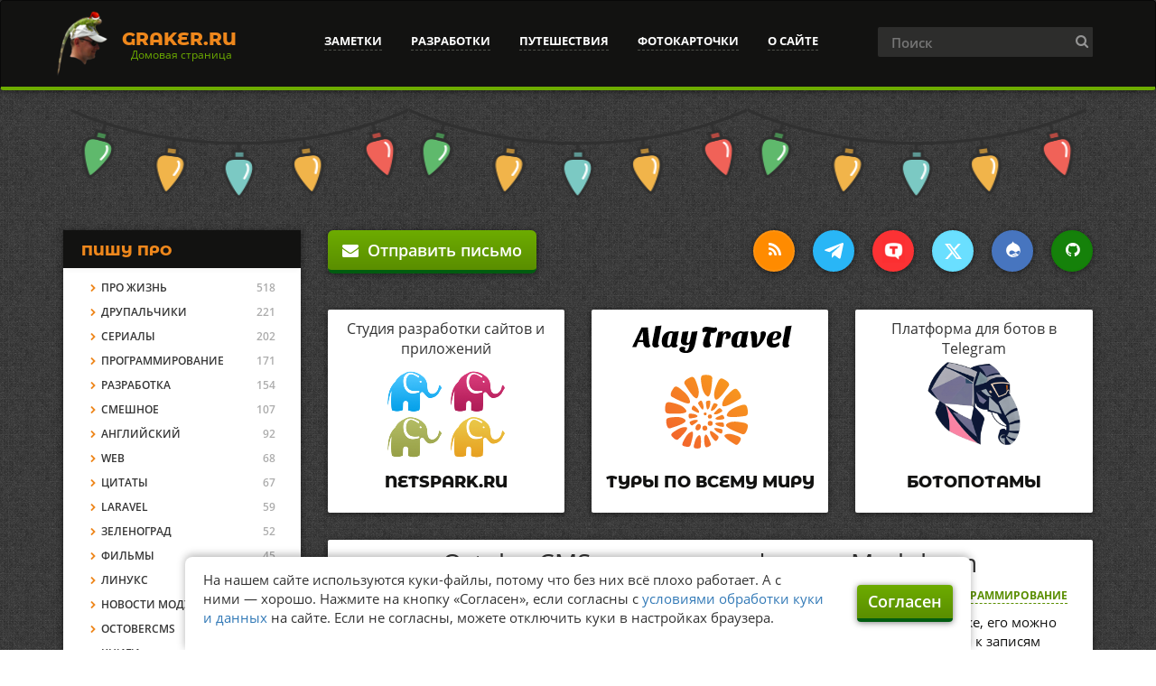

--- FILE ---
content_type: text/html; charset=UTF-8
request_url: https://graker.ru/news/2016/09/18/octobercms-extending-markdown-filter
body_size: 6073
content:
<!DOCTYPE html>
<html lang="ru" xmlns="http://www.w3.org/1999/xhtml"
      xmlns:og="http://ogp.me/ns#">
    <head>
        <meta charset="utf-8">
        <title>OctoberCMS: расширяем фильтр Markdown | Graker.Ru</title>
        <meta name="description" content="В OctoberCMS из коробки работает фильтр Markdown, он применяется почти везде и, к тому же, его можно легко применять к любому тексту вручную. И, что важно, фильтр автоматически применяется к записям плагина Blog перед сохранением готового к выводу html. 
Если мы хотим применить к проходящему через M...">
        <meta name="title" content="OctoberCMS: расширяем фильтр Markdown | Graker.Ru">
        <meta name="author" content="Graker">
        <meta name="viewport" content="width=device-width, initial-scale=1.0">
        <meta name="generator" content="OctoberCMS">
        <meta name="yandex-verification" content="1ee176c3f9012a5e" />
        <meta property="og:site_name" content="Graker.Ru">
    <meta property="og:type" content="article">
    <meta property="og:title" content="OctoberCMS: расширяем фильтр Markdown">
    <meta property="og:description" content="В OctoberCMS из коробки работает фильтр Markdown, он применяется почти везде и, к тому же, его можно легко применять к любому тексту вручную. И, что важно, фильтр автоматически применяется к записям плагина Blog перед сохранением готового к выводу html. 
Если мы хотим применить к проходящему через M...">
    <meta property="article:author" content="Graker">
            <meta property="og:image" content="https://graker.ru/themes/grakerru/assets/images/default-article-w.png">
        <meta property="telegram:channel" content="@graker_coding">
        <meta property="article:published_time" content="2016-09-18T15:45:00+03:00">        <link rel="icon" type="image/png" href="https://graker.ru/themes/grakerru/assets/images/icon.png" />
        <link rel="canonical" href="https://graker.ru/news/2016/09/18/octobercms-extending-markdown-filter"/>
                <link href="https://graker.ru/combine/76d5dbabfe3fc8cc0ac0fcf531f129f0-1755592047?v=1.2" rel="stylesheet">
                    <link href="https://graker.ru/themes/grakerru/assets/css/christmas-lights.css" rel="stylesheet">
            </head>
    <body>

        <!-- Header -->
        <header id="layout-header">

            <!-- Nav -->
            <nav id="layout-nav" class="navbar navbar-inverse" role="navigation">
                <div class="container">
                    <div class="navbar-header">
                        <button type="button" class="navbar-toggle" data-toggle="collapse" data-target=".navbar-main-collapse">
                            <span class="sr-only">Toggle navigation</span>
                            <span class="icon-bar"></span>
                            <span class="icon-bar"></span>
                            <span class="icon-bar"></span>
                        </button>
                        <div>
                                                            <a class="navbar-brand navbar-brand-ny" href="https://graker.ru">Graker.Ru</a>
                                                        <span class="site-slogan">Домовая страница</span>
                        </div>
                    </div>
                    <div class="collapse navbar-collapse navbar-main-collapse">
                        <ul class="nav navbar-nav">
        <li role="presentation" class="  ">
                    <a href="https://graker.ru" >
                Заметки
            </a>
        
            </li>
    <li role="presentation" class="  ">
                    <a href="https://graker.ru/project" >
                Разработки
            </a>
        
            </li>
    <li role="presentation" class="  ">
                    <a href="https://graker.ru/travel" >
                Путешествия
            </a>
        
            </li>
    <li role="presentation" class="  ">
                    <a href="https://graker.ru/galleries" >
                Фотокарточки
            </a>
        
            </li>
    <li role="presentation" class="  ">
                    <a href="https://graker.ru/about" >
                О сайте
            </a>
        
            </li>
</ul>
                        <form class="navbar-form navbar-right navbar-search" role="search" action="https://graker.ru/search" method="get">
                            <div class="form-group has-feedback">
                                <input name="q" type="text" placeholder="Поиск" autocomplete="off">
                                <i class="icon-search form-control-feedback"></i>
                            </div>
                        </form>
                    </div>
                </div>
            </nav>

            <div class="christmas-container container-fluid">
                                    <div class="christmasLights"></div>
                            </div>

        </header>

        <!-- Content -->
        <section id="layout-content">
            <div class="container">
                <div class="row">
                    <div class="col-md-9 col-md-push-3">
                        <div class="row">
    <div class="col-xs-12 col-sm-4 contact-button">
        <a data-toggle="modal" href="#content-confirmation" class="btn btn-primary btn-lg"><i class="icon-envelope"></i>&nbsp;&nbsp;Отправить письмо</a>
    </div>
    <div class="col-xs-12 col-sm-offset-2 col-sm-6">
        <div class="service-icons pull-right">
            <a class="rss-link" title="Лента RSS" target="_blank" href="/rss.xml"><i class="icon-rss"></i></a>
            <a class="telegram-link" title="Телеграм-канал" target="_blank" href="https://t.me/graker_coding"><i class="icon-telegram"></i></a>
            <a class="tenchat-link" title="Tenchat" target="_blank" href="https://tenchat.ru/graker"><i class="icon-tenchat"></i></a>
            <a class="twitter-link" title="Xwitter" target="_blank" href="https://x.com/graker_ru"><i class="icon-x-twitter"></i></a>
            <a class="drupal-link" title="Drupal" target="_blank" href="https://www.drupal.org/u/graker"><i class="icon-drupal"></i></a>
            <a class="github-link" title="Github" target="_blank" href="https://github.com/graker/"><i class="icon-github"></i></a>
        </div>
    </div>
</div>                        <div class="project-blocks">
    <div class="row">
                    <div class="col-sm-4">
                <div class="project-block netspark-project">
    <div class="description">
        Студия разработки сайтов и приложений
    </div>
    <div class="image">
        <a href="https://netspark.ru" target="_blank"><img src="https://graker.ru/themes/grakerru/assets/images/content/netspark.png" /></a>
    </div>
    <h4>
        <a href="https://netspark.ru" target="_blank">Netspark.ru</a>
    </h4>
</div>            </div>
                    <div class="col-sm-4">
                <div class="project-block alaytravel-project">
    <div class="image-fit">
        <a href="https://alaytravel.ru"><img src="https://graker.ru/themes/grakerru/assets/images/content/alaytravel.svg" /></a>
    </div>
    <h4>
        <a href="https://alaytravel.ru">Туры по всему миру</a>
    </h4>
</div>            </div>
                    <div class="col-sm-4">
                <div class="project-block botopotamus-project">
    <div class="description">
        Платформа для ботов в Telegram
    </div>
    <div class="image">
        <a href="https://botopotamus.ru" target="_blank"><img src="https://graker.ru/themes/grakerru/assets/images/content/botopotamus.png" /></a>
    </div>
    <h4>
        <a href="https://botopotamus.ru" target="_blank">Ботопотамы</a>
    </h4>
</div>            </div>
            </div>
</div>                        <div class="post post-wrapper">
    

<h1 class="blog-post-heading">OctoberCMS: расширяем фильтр Markdown</h1>
<div class="date-and-tags">
    <div class="date">
        18.09.2016
    </div>
    <div class="tags">
                <span class="tag"><a href="https://graker.ru/octobercms">OctoberCMS</a></span>
                <span class="tag"><a href="https://graker.ru/programming">Программирование</a></span>
            </div>
</div>
<div class="post-body">
    <div class="article">
        <article class="article__content">
            
            <div class="content"><p>В OctoberCMS из коробки работает фильтр <a href="https://ru.wikipedia.org/wiki/Markdown">Markdown</a>, он применяется почти везде и, к тому же, его можно легко применять к любому тексту вручную. И, что важно, фильтр автоматически применяется к записям плагина <a href="https://octobercms.com/plugin/rainlab-blog">Blog</a> перед сохранением готового к выводу html. </p>
<p>Если мы хотим применить к проходящему через Markdown тексту какие-то свои фильтры, можно прицепиться к событию <code>markdown.parse</code>. Это событие генерируется сразу после парсинга входящего текста самим фильтром. Подключимся к нему в методе <code>boot()</code> нашего плагина:</p>
<pre class = "prettyprint"><code>public function boot() {
  Event::listen('markdown.parse', 'Author\PluginName\Classes\MarkdownExtender@parse');
}</code></pre>
<p>Теперь при каждом применении фильтра Markdown будет вызываться метод <code>parse()</code> класса <code>MarkdownExtender</code>, который должен находиться в <code>author/pluginname/classes/MarkdownExtender.php</code>. Код класса:</p>
<pre class = "prettyprint"><code>namespace Author\PluginName\Classes;

class MarkdownExtender {

  public function parse($text, $data) {
    // в $text находится оригинальный текст
    // а в $data-&gt;text - результирующий
  }
}</code></pre>
<p>Производим все нужные манипуляции с текстом в <code>$data-&gt;text</code> и сохраняем результат обратно, сверяясь с оригиналом в <code>$text</code> при необходимости. Вот и всё.</p></div>
        </article>
    </div>

    <div class="clearfix"></div>
</div>    <h3>Обсуждение</h3>
    <div>
        <p>Чтобы обсудить заметку, написать комментарий, или просто связаться, заходите в <a href="https://t.me/graker_coding" target="_blank">Телеграм-канал</a>. У
            нас весело и всем рады!</p>
        <p>Также меня можно найти в <a href="https://x.com/graker_ru" target="_blank">Хвиттере</a>, <a href="https://vc.ru/graker" target="_blank">VC.ru</a>, <a href="https://dzen.ru/graker" target="_blank">Дзене</a>, или <a href="https://tenchat.ru/graker" target="_blank">Тенчате</a>.</p>
    </div>
</div>                    </div>
                    <div class="col-md-3 col-md-pull-9"><div id="sidebar" class="sidebar">
    <div class="sidebar-block">
        <h3>Пишу про</h3>
        <div class="block-content">
                <ul class="category-list">
                  <li >
      <a href="/life">Про жизнь</a>
              <span class="category-posts-count">518</span>
      
              <ul>
                  </ul>
          </li>
                <li >
      <a href="/drupal">Друпальчики</a>
              <span class="category-posts-count">221</span>
      
              <ul>
                  </ul>
          </li>
                <li >
      <a href="/shows">Сериалы</a>
              <span class="category-posts-count">202</span>
      
              <ul>
                  </ul>
          </li>
                <li >
      <a href="/programming">Программирование</a>
              <span class="category-posts-count">171</span>
      
              <ul>
                  </ul>
          </li>
                <li >
      <a href="/development">Разработка</a>
              <span class="category-posts-count">154</span>
      
              <ul>
                  </ul>
          </li>
                <li >
      <a href="/fun">Смешное</a>
              <span class="category-posts-count">107</span>
      
              <ul>
                  </ul>
          </li>
                <li >
      <a href="/english">Английский</a>
              <span class="category-posts-count">92</span>
      
              <ul>
                  </ul>
          </li>
                <li >
      <a href="/web">Web</a>
              <span class="category-posts-count">68</span>
      
              <ul>
                  </ul>
          </li>
                <li >
      <a href="/quotes">Цитаты</a>
              <span class="category-posts-count">67</span>
      
              <ul>
                  </ul>
          </li>
                <li >
      <a href="/laravel">Laravel</a>
              <span class="category-posts-count">59</span>
      
              <ul>
                  </ul>
          </li>
                <li >
      <a href="/zelenograd">Зеленоград</a>
              <span class="category-posts-count">52</span>
      
              <ul>
                  </ul>
          </li>
                <li >
      <a href="/movies">Фильмы</a>
              <span class="category-posts-count">45</span>
      
              <ul>
                  </ul>
          </li>
                <li >
      <a href="/linux">Линукс</a>
              <span class="category-posts-count">42</span>
      
              <ul>
                  </ul>
          </li>
                <li >
      <a href="/novosti-moduley">Новости модулей</a>
              <span class="category-posts-count">34</span>
      
              <ul>
                  </ul>
          </li>
                <li >
      <a href="/octobercms">OctoberCMS</a>
              <span class="category-posts-count">28</span>
      
              <ul>
                  </ul>
          </li>
                <li >
      <a href="/books">Книги</a>
              <span class="category-posts-count">26</span>
      
              <ul>
                  </ul>
          </li>
                <li >
      <a href="/translations">Переводы</a>
              <span class="category-posts-count">18</span>
      
              <ul>
                  </ul>
          </li>
                <li >
      <a href="/serbia">Сербия</a>
              <span class="category-posts-count">18</span>
      
              <ul>
                  </ul>
          </li>
                <li >
      <a href="/tv-tag">Телек</a>
              <span class="category-posts-count">15</span>
      
              <ul>
                  </ul>
          </li>
                <li >
      <a href="/artificial-intelligence">AI</a>
              <span class="category-posts-count">13</span>
      
              <ul>
                  </ul>
          </li>
                <li >
      <a href="/music">Музыка</a>
              <span class="category-posts-count">12</span>
      
              <ul>
                  </ul>
          </li>
                <li >
      <a href="/kde">KDE</a>
              <span class="category-posts-count">11</span>
      
              <ul>
                  </ul>
          </li>
                          </ul>
        </div>
    </div>
    
    <div class="sidebar-block">
        <h3>Популярные заметки</h3>
<ul class="popular-posts">
    <li><a href="/project/flight_of_the_conchords">Полет Конкордов</a></li>
    <li><a href="/news/2010/07/28/sherlock">Новый Шерлок</a></li>
    <li><a href="/news/2010/10/04/breadcrumb_modules">Крошечные модули</a></li>
    <li><a href="/news/2011/04/30/video_pro_modul_hansel">Видео про модуль Hansel</a></li>
    <li><a href="/news/2010/02/24/views_integration">Как подружить свой тип данных с Views</a></li>
</ul>    </div>

    <div class="sidebar-block">
        <h3>Случайные заметки</h3>
        <ul class="random-posts">
            <li>
            <a href="https://graker.ru/news/2010/05/26/pro_ratsiyu">Про рацию</a>
        </li>
            <li>
            <a href="https://graker.ru/news/2010/12/02/im_not_crying">I&#039;m Not Crying</a>
        </li>
            <li>
            <a href="https://graker.ru/news/2010/01/15/kopirovanie_kontaktov_s_windows_mobile_pod_linux">Копирование контактов с Windows Mobile под Linux</a>
        </li>
            <li>
            <a href="https://graker.ru/news/2010/12/02/987">Про футбол</a>
        </li>
            <li>
            <a href="https://graker.ru/news/2013/10/22/mikrosovet_o_prostote">Микросовет — о простоте</a>
        </li>
    </ul>
    </div>

    <div class="sidebar-block">
        <h3>Случайные картинки</h3>
        <div class="random-photos">
        <div class="photo">
        <a href="https://graker.ru/galleries/rome/1334"><img src="https://graker.ru/storage/app/uploads/public/58d/7ea/836/thumb_1423_640_480_0_0_crop.jpg" /></a>
            </div>
        <div class="photo">
        <a href="https://graker.ru/galleries/cyprus/860"><img src="https://graker.ru/storage/app/uploads/public/57a/4e2/777/thumb_873_640_480_0_0_crop.jpg" /></a>
            </div>
        <div class="photo">
        <a href="https://graker.ru/galleries/calabria/1661"><img src="https://graker.ru/storage/app/uploads/public/5b7/80d/36d/thumb_1850_640_480_0_0_crop.jpg" /></a>
            </div>
    </div>    </div>

    <div class="sidebar-block">
        <h3>Полезные ссылки</h3>
        <ul class="popular-posts">
            <li>
                <a href="/privacy-policy">Политика обработки персональных данных</a>
            </li>
        </ul>
    </div>
</div></div>
                </div>
            </div>
        </section>

        <div class="control-popup modal fade" id="content-confirmation" tabindex="-1" role="dialog">
    <div class="modal-dialog">
        <form class="ContactUsForm" role="form"
              data-request="contactForm::onMailSent"
              data-request-update="'contactForm::confirm': '.confirm-container'">
            <div class="modal-content">
                <div class="modal-header">
                    <button type="button" class="close" data-dismiss="modal" aria-hidden="true">&times;</button>
                    <h4 class="modal-title">Отправить письмо</h4>
                </div>
                <div class="modal-body">
                    <div class="confirm-container">
                        <!--This will contain the confirmation when the email is successfully sent-->
                    </div>
                    <div class="form-groups">
                        <p>Если требуется со мной связаться, заполните форму и нажмите «Отправить письмо».
                            Письмо будет незамедлительно передано мне. Прочитаю и отвечу по мере возможностей.</p>
                        <div class="form-group">
                            <input type="hidden" class="form-control" value="Посетитель сайта" name="name">
                        </div>
                        <div class="form-group">
                            <input type="text" class="form-control" value="" name="email" placeholder="Ваш email">
                        </div>
                        <div class="form-group">
                            <input type="hidden" class="form-control" value="Письмо из формы обратной связи" name="subject">
                        </div>
                        <div class="form-group">
                            <textarea class="form-control" value="" name="body" placeholder="Сообщение" cols="30" rows="10"></textarea>
                        </div>
                                            </div>
                </div>
                <div class="modal-footer">
                    <div class="form-groups text-center">
                        <button type="submit" class="btn btn-primary btn-lg center-block"><i class="icon-envelope"></i>&nbsp;&nbsp;Отправить письмо</button>
                    </div>
                </div>
            </div>
        </form>
    </div>
</div>
        <!-- Footer -->
        <footer id="layout-footer">
            <div id="footer">
    <div class="container-fluid">
        <div class="container">
            <p class="muted credit"><a href="/about#copyright">&copy;</a> Graker's, 2009&nbsp;&ndash; 2025.</p>
        </div>
    </div>
</div>        </footer>

        <div id="cookieConsentWrapper" class="fixed-bottom w-100">
    <div class="cookie-content-wrapper">
        <div id="cookieConsent" class="cookie-consent-container bg-light">
            <div class="cookie-content">
                <div class="cookie-text">
                    <p class="mb-0">
                        На нашем сайте используются куки-файлы, потому что без них всё плохо работает. А с ними&nbsp;&mdash; хорошо. Нажмите на кнопку «Согласен», если согласны с <a href="/privacy-policy">условиями обработки куки и данных</a> на сайте. Если не согласны, можете отключить куки в настройках браузера.
                    </p>
                </div>
                <div>
                    <button id="cookieConsentBtn" class="btn btn-primary">Согласен</button>
                </div>
            </div>
        </div>
    </div>
</div>
        <!-- Scripts -->
        <script src="https://graker.ru/combine/facf0070b8eaf8220b7e2299c1183e0c-1748782862"></script>
        <script src="https://graker.ru/plugins/devinx/contactus/assets/js/main.js"></script>
        <!-- Yandex.Metrika counter -->
        <script type="text/javascript">
            (function (m, e, t, r, i, k, a) {
                m[i] = m[i] || function () { (m[i].a = m[i].a || []).push(arguments) };
                m[i].l = 1 * new Date();
                for (var j = 0; j < document.scripts.length; j++) { if (document.scripts[j].src === r) { return; } }
                k = e.createElement(t), a = e.getElementsByTagName(t)[0], k.async = 1, k.src = r, a.parentNode.insertBefore(k, a)
            })
                (window, document, "script", "https://mc.yandex.ru/metrika/tag.js", "ym");

            ym(102294407, "init", {
                clickmap: true,
                trackLinks: true,
                accurateTrackBounce: true,
                webvisor: true
            });
        </script>
        <noscript>
            <div><img src="https://mc.yandex.ru/watch/102294407" style="position:absolute; left:-9999px;" alt="" /></div>
        </noscript>
        <!-- /Yandex.Metrika counter -->
    </body>
</html>

--- FILE ---
content_type: text/css; charset=UTF-8
request_url: https://graker.ru/combine/76d5dbabfe3fc8cc0ac0fcf531f129f0-1755592047?v=1.2
body_size: 28014
content:
html {font-family:sans-serif;-ms-text-size-adjust:100%;-webkit-text-size-adjust:100%}
body {margin:0}
article,
aside,
details,
figcaption,
figure,
footer,
header,
hgroup,
main,
menu,
nav,
section,
summary {display:block}
audio,
canvas,
progress,
video {display:inline-block;vertical-align:baseline}
audio:not([controls]) {display:none;height:0}
[hidden],
template {display:none}
a {background-color:transparent}
a:active,
a:hover {outline:0}
abbr[title] {border-bottom:1px dotted}
b,
strong {font-weight:bold}
dfn {font-style:italic}
h1 {font-size:2em;margin:0.67em 0}
mark {background:#ff0;color:#000}
small {font-size:80%}
sub,
sup {font-size:75%;line-height:0;position:relative;vertical-align:baseline}
sup {top:-0.5em}
sub {bottom:-0.25em}
img {border:0}
svg:not(:root) {overflow:hidden}
figure {margin:1em 40px}
hr {-moz-box-sizing:content-box;box-sizing:content-box;height:0}
pre {overflow:auto}
code,
kbd,
pre,
samp {font-family:monospace,monospace;font-size:1em}
button,
input,
optgroup,
select,
textarea {color:inherit;font:inherit;margin:0}
button {overflow:visible}
button,
select {text-transform:none}
button,
html input[type="button"],
input[type="reset"],
input[type="submit"] {-webkit-appearance:button;cursor:pointer}
button[disabled],
html input[disabled] {cursor:default}
button::-moz-focus-inner,
input::-moz-focus-inner {border:0;padding:0}
input {line-height:normal}
input[type="checkbox"],
input[type="radio"] {box-sizing:border-box;padding:0}
input[type="number"]::-webkit-inner-spin-button,
input[type="number"]::-webkit-outer-spin-button {height:auto}
input[type="search"] {-webkit-appearance:textfield;-moz-box-sizing:content-box;-webkit-box-sizing:content-box;box-sizing:content-box}
input[type="search"]::-webkit-search-cancel-button,
input[type="search"]::-webkit-search-decoration {-webkit-appearance:none}
fieldset {border:1px solid #c0c0c0;margin:0 2px;padding:0.35em 0.625em 0.75em}
legend {border:0;padding:0}
textarea {overflow:auto}
optgroup {font-weight:bold}
table {border-collapse:collapse;border-spacing:0}
td,
th {padding:0}@media print {*,*:before,*:after {background:transparent !important;color:#000 !important;box-shadow:none !important;text-shadow:none !important }a,a:visited {text-decoration:underline }a[href]:after {content:" (" attr(href) ")" }abbr[title]:after {content:" (" attr(title) ")" }a[href^="#"]:after,a[href^="javascript:"]:after {content:"" }pre,blockquote {border:1px solid #999;page-break-inside:avoid }thead {display:table-header-group }tr,img {page-break-inside:avoid }img {max-width:100% !important }p,h2,h3 {orphans:3;widows:3 }h2,h3 {page-break-after:avoid }select {background:#fff !important }.navbar {display:none }.btn >.caret,.dropup >.btn >.caret {border-top-color:#000 !important }.label {border:1px solid #000 }.table {border-collapse:collapse !important }.table td,.table th {background-color:#fff !important }.table-bordered th,.table-bordered td {border:1px solid #ddd !important }}
* {-webkit-box-sizing:border-box;-moz-box-sizing:border-box;box-sizing:border-box}
*:before,
*:after {-webkit-box-sizing:border-box;-moz-box-sizing:border-box;box-sizing:border-box}
html {font-size:10px;-webkit-tap-highlight-color:rgba(0,0,0,0)}
body {font-family:"Open Sans",sans-serif;font-size:14px;line-height:1.42857143;color:#333;background-color:#fff}
input,
button,
select,
textarea {font-family:inherit;font-size:inherit;line-height:inherit}
a {color:#337ab7;text-decoration:none}
a:hover,
a:focus {color:#23527c;text-decoration:underline}
a:focus {outline:thin dotted;outline:5px auto -webkit-focus-ring-color;outline-offset:-2px}
figure {margin:0}
img {vertical-align:middle}
.img-responsive,
.thumbnail >img,
.thumbnail a >img,
.carousel-inner >.item >img,
.carousel-inner >.item >a >img {display:block;max-width:100%;height:auto}
.img-rounded {border-radius:6px}
.img-thumbnail {padding:4px;line-height:1.42857143;background-color:#fff;border:1px solid #ddd;border-radius:4px;-webkit-transition:all 0.2s ease-in-out;-o-transition:all 0.2s ease-in-out;transition:all 0.2s ease-in-out;display:inline-block;max-width:100%;height:auto}
.img-circle {border-radius:50%}
hr {margin-top:20px;margin-bottom:20px;border:0;border-top:1px solid #eee}
.sr-only {position:absolute;width:1px;height:1px;margin:-1px;padding:0;overflow:hidden;clip:rect(0,0,0,0);border:0}
.sr-only-focusable:active,
.sr-only-focusable:focus {position:static;width:auto;height:auto;margin:0;overflow:visible;clip:auto}
[role="button"] {cursor:pointer}
h1,
h2,
h3,
h4,
h5,
h6,
.h1,
.h2,
.h3,
.h4,
.h5,
.h6 {font-family:inherit;font-weight:500;line-height:1.1;color:inherit}
h1 small,
h2 small,
h3 small,
h4 small,
h5 small,
h6 small,
.h1 small,
.h2 small,
.h3 small,
.h4 small,
.h5 small,
.h6 small,
h1 .small,
h2 .small,
h3 .small,
h4 .small,
h5 .small,
h6 .small,
.h1 .small,
.h2 .small,
.h3 .small,
.h4 .small,
.h5 .small,
.h6 .small {font-weight:normal;line-height:1;color:#777}
h1,
.h1,
h2,
.h2,
h3,
.h3 {margin-top:20px;margin-bottom:10px}
h1 small,
.h1 small,
h2 small,
.h2 small,
h3 small,
.h3 small,
h1 .small,
.h1 .small,
h2 .small,
.h2 .small,
h3 .small,
.h3 .small {font-size:65%}
h4,
.h4,
h5,
.h5,
h6,
.h6 {margin-top:10px;margin-bottom:10px}
h4 small,
.h4 small,
h5 small,
.h5 small,
h6 small,
.h6 small,
h4 .small,
.h4 .small,
h5 .small,
.h5 .small,
h6 .small,
.h6 .small {font-size:75%}
h1,
.h1 {font-size:36px}
h2,
.h2 {font-size:30px}
h3,
.h3 {font-size:24px}
h4,
.h4 {font-size:18px}
h5,
.h5 {font-size:14px}
h6,
.h6 {font-size:12px}
p {margin:0 0 10px}
.lead {margin-bottom:20px;font-size:16px;font-weight:300;line-height:1.4}
@media (min-width:768px) {.lead {font-size:21px }}
small,
.small {font-size:85%}
mark,
.mark {background-color:#fcf8e3;padding:.2em}
.text-left {text-align:left}
.text-right {text-align:right}
.text-center {text-align:center}
.text-justify {text-align:justify}
.text-nowrap {white-space:nowrap}
.text-lowercase {text-transform:lowercase}
.text-uppercase {text-transform:uppercase}
.text-capitalize {text-transform:capitalize}
.text-muted {color:#777}
.text-primary {color:#337ab7}
a.text-primary:hover {color:#286090}
.text-success {color:#3c763d}
a.text-success:hover {color:#2b542c}
.text-info {color:#31708f}
a.text-info:hover {color:#245269}
.text-warning {color:#8a6d3b}
a.text-warning:hover {color:#66512c}
.text-danger {color:#a94442}
a.text-danger:hover {color:#843534}
.bg-primary {color:#fff;background-color:#337ab7}
a.bg-primary:hover {background-color:#286090}
.bg-success {background-color:#dff0d8}
a.bg-success:hover {background-color:#c1e2b3}
.bg-info {background-color:#d9edf7}
a.bg-info:hover {background-color:#afd9ee}
.bg-warning {background-color:#fcf8e3}
a.bg-warning:hover {background-color:#f7ecb5}
.bg-danger {background-color:#f2dede}
a.bg-danger:hover {background-color:#e4b9b9}
.page-header {padding-bottom:9px;margin:40px 0 20px;border-bottom:1px solid #eee}
ul,
ol {margin-top:0;margin-bottom:10px}
ul ul,
ol ul,
ul ol,
ol ol {margin-bottom:0}
.list-unstyled {padding-left:0;list-style:none}
.list-inline {padding-left:0;list-style:none;margin-left:-5px}
.list-inline >li {display:inline-block;padding-left:5px;padding-right:5px}
dl {margin-top:0;margin-bottom:20px}
dt,
dd {line-height:1.42857143}
dt {font-weight:bold}
dd {margin-left:0}
@media (min-width:992px) {.dl-horizontal dt {float:left;width:160px;clear:left;text-align:right;overflow:hidden;text-overflow:ellipsis;white-space:nowrap }.dl-horizontal dd {margin-left:180px }}
abbr[title],
abbr[data-original-title] {cursor:help;border-bottom:1px dotted #777}
.initialism {font-size:90%;text-transform:uppercase}
blockquote {padding:10px 20px;margin:0 0 20px;font-size:17.5px;border-left:5px solid #eee}
blockquote p:last-child,
blockquote ul:last-child,
blockquote ol:last-child {margin-bottom:0}
blockquote footer,
blockquote small,
blockquote .small {display:block;font-size:80%;line-height:1.42857143;color:#777}
blockquote footer:before,
blockquote small:before,
blockquote .small:before {content:'\2014 \00A0'}
.blockquote-reverse,
blockquote.pull-right {padding-right:15px;padding-left:0;border-right:5px solid #eee;border-left:0;text-align:right}
.blockquote-reverse footer:before,
blockquote.pull-right footer:before,
.blockquote-reverse small:before,
blockquote.pull-right small:before,
.blockquote-reverse .small:before,
blockquote.pull-right .small:before {content:''}
.blockquote-reverse footer:after,
blockquote.pull-right footer:after,
.blockquote-reverse small:after,
blockquote.pull-right small:after,
.blockquote-reverse .small:after,
blockquote.pull-right .small:after {content:'\00A0 \2014'}
address {margin-bottom:20px;font-style:normal;line-height:1.42857143}
code,
kbd,
pre,
samp {font-family:Menlo,Monaco,Consolas,"Courier New",monospace}
code {padding:2px 4px;font-size:90%;color:#c7254e;background-color:#f9f2f4;border-radius:4px}
kbd {padding:2px 4px;font-size:90%;color:#fff;background-color:#333;border-radius:3px;box-shadow:inset 0 -1px 0 rgba(0,0,0,0.25)}
kbd kbd {padding:0;font-size:100%;font-weight:bold;box-shadow:none}
pre {display:block;padding:9.5px;margin:0 0 10px;font-size:13px;line-height:1.42857143;word-break:break-all;word-wrap:break-word;color:#333;background-color:#f5f5f5;border:1px solid #ccc;border-radius:4px}
pre code {padding:0;font-size:inherit;color:inherit;white-space:pre-wrap;background-color:transparent;border-radius:0}
.pre-scrollable {max-height:340px;overflow-y:scroll}
.container {margin-right:auto;margin-left:auto;padding-left:15px;padding-right:15px}
@media (min-width:768px) {.container {width:750px }}
@media (min-width:992px) {.container {width:970px }}
@media (min-width:1200px) {.container {width:1170px }}
.container-fluid {margin-right:auto;margin-left:auto;padding-left:15px;padding-right:15px}
.row {margin-left:-15px;margin-right:-15px}
.col-xs-1,.col-sm-1,.col-md-1,.col-lg-1,.col-xs-2,.col-sm-2,.col-md-2,.col-lg-2,.col-xs-3,.col-sm-3,.col-md-3,.col-lg-3,.col-xs-4,.col-sm-4,.col-md-4,.col-lg-4,.col-xs-5,.col-sm-5,.col-md-5,.col-lg-5,.col-xs-6,.col-sm-6,.col-md-6,.col-lg-6,.col-xs-7,.col-sm-7,.col-md-7,.col-lg-7,.col-xs-8,.col-sm-8,.col-md-8,.col-lg-8,.col-xs-9,.col-sm-9,.col-md-9,.col-lg-9,.col-xs-10,.col-sm-10,.col-md-10,.col-lg-10,.col-xs-11,.col-sm-11,.col-md-11,.col-lg-11,.col-xs-12,.col-sm-12,.col-md-12,.col-lg-12 {position:relative;min-height:1px;padding-left:15px;padding-right:15px}
.col-xs-1,.col-xs-2,.col-xs-3,.col-xs-4,.col-xs-5,.col-xs-6,.col-xs-7,.col-xs-8,.col-xs-9,.col-xs-10,.col-xs-11,.col-xs-12 {float:left}
.col-xs-12 {width:100%}
.col-xs-11 {width:91.66666667%}
.col-xs-10 {width:83.33333333%}
.col-xs-9 {width:75%}
.col-xs-8 {width:66.66666667%}
.col-xs-7 {width:58.33333333%}
.col-xs-6 {width:50%}
.col-xs-5 {width:41.66666667%}
.col-xs-4 {width:33.33333333%}
.col-xs-3 {width:25%}
.col-xs-2 {width:16.66666667%}
.col-xs-1 {width:8.33333333%}
.col-xs-pull-12 {right:100%}
.col-xs-pull-11 {right:91.66666667%}
.col-xs-pull-10 {right:83.33333333%}
.col-xs-pull-9 {right:75%}
.col-xs-pull-8 {right:66.66666667%}
.col-xs-pull-7 {right:58.33333333%}
.col-xs-pull-6 {right:50%}
.col-xs-pull-5 {right:41.66666667%}
.col-xs-pull-4 {right:33.33333333%}
.col-xs-pull-3 {right:25%}
.col-xs-pull-2 {right:16.66666667%}
.col-xs-pull-1 {right:8.33333333%}
.col-xs-pull-0 {right:auto}
.col-xs-push-12 {left:100%}
.col-xs-push-11 {left:91.66666667%}
.col-xs-push-10 {left:83.33333333%}
.col-xs-push-9 {left:75%}
.col-xs-push-8 {left:66.66666667%}
.col-xs-push-7 {left:58.33333333%}
.col-xs-push-6 {left:50%}
.col-xs-push-5 {left:41.66666667%}
.col-xs-push-4 {left:33.33333333%}
.col-xs-push-3 {left:25%}
.col-xs-push-2 {left:16.66666667%}
.col-xs-push-1 {left:8.33333333%}
.col-xs-push-0 {left:auto}
.col-xs-offset-12 {margin-left:100%}
.col-xs-offset-11 {margin-left:91.66666667%}
.col-xs-offset-10 {margin-left:83.33333333%}
.col-xs-offset-9 {margin-left:75%}
.col-xs-offset-8 {margin-left:66.66666667%}
.col-xs-offset-7 {margin-left:58.33333333%}
.col-xs-offset-6 {margin-left:50%}
.col-xs-offset-5 {margin-left:41.66666667%}
.col-xs-offset-4 {margin-left:33.33333333%}
.col-xs-offset-3 {margin-left:25%}
.col-xs-offset-2 {margin-left:16.66666667%}
.col-xs-offset-1 {margin-left:8.33333333%}
.col-xs-offset-0 {margin-left:0%}
@media (min-width:768px) {.col-sm-1,.col-sm-2,.col-sm-3,.col-sm-4,.col-sm-5,.col-sm-6,.col-sm-7,.col-sm-8,.col-sm-9,.col-sm-10,.col-sm-11,.col-sm-12 {float:left }.col-sm-12 {width:100% }.col-sm-11 {width:91.66666667% }.col-sm-10 {width:83.33333333% }.col-sm-9 {width:75% }.col-sm-8 {width:66.66666667% }.col-sm-7 {width:58.33333333% }.col-sm-6 {width:50% }.col-sm-5 {width:41.66666667% }.col-sm-4 {width:33.33333333% }.col-sm-3 {width:25% }.col-sm-2 {width:16.66666667% }.col-sm-1 {width:8.33333333% }.col-sm-pull-12 {right:100% }.col-sm-pull-11 {right:91.66666667% }.col-sm-pull-10 {right:83.33333333% }.col-sm-pull-9 {right:75% }.col-sm-pull-8 {right:66.66666667% }.col-sm-pull-7 {right:58.33333333% }.col-sm-pull-6 {right:50% }.col-sm-pull-5 {right:41.66666667% }.col-sm-pull-4 {right:33.33333333% }.col-sm-pull-3 {right:25% }.col-sm-pull-2 {right:16.66666667% }.col-sm-pull-1 {right:8.33333333% }.col-sm-pull-0 {right:auto }.col-sm-push-12 {left:100% }.col-sm-push-11 {left:91.66666667% }.col-sm-push-10 {left:83.33333333% }.col-sm-push-9 {left:75% }.col-sm-push-8 {left:66.66666667% }.col-sm-push-7 {left:58.33333333% }.col-sm-push-6 {left:50% }.col-sm-push-5 {left:41.66666667% }.col-sm-push-4 {left:33.33333333% }.col-sm-push-3 {left:25% }.col-sm-push-2 {left:16.66666667% }.col-sm-push-1 {left:8.33333333% }.col-sm-push-0 {left:auto }.col-sm-offset-12 {margin-left:100% }.col-sm-offset-11 {margin-left:91.66666667% }.col-sm-offset-10 {margin-left:83.33333333% }.col-sm-offset-9 {margin-left:75% }.col-sm-offset-8 {margin-left:66.66666667% }.col-sm-offset-7 {margin-left:58.33333333% }.col-sm-offset-6 {margin-left:50% }.col-sm-offset-5 {margin-left:41.66666667% }.col-sm-offset-4 {margin-left:33.33333333% }.col-sm-offset-3 {margin-left:25% }.col-sm-offset-2 {margin-left:16.66666667% }.col-sm-offset-1 {margin-left:8.33333333% }.col-sm-offset-0 {margin-left:0% }}
@media (min-width:992px) {.col-md-1,.col-md-2,.col-md-3,.col-md-4,.col-md-5,.col-md-6,.col-md-7,.col-md-8,.col-md-9,.col-md-10,.col-md-11,.col-md-12 {float:left }.col-md-12 {width:100% }.col-md-11 {width:91.66666667% }.col-md-10 {width:83.33333333% }.col-md-9 {width:75% }.col-md-8 {width:66.66666667% }.col-md-7 {width:58.33333333% }.col-md-6 {width:50% }.col-md-5 {width:41.66666667% }.col-md-4 {width:33.33333333% }.col-md-3 {width:25% }.col-md-2 {width:16.66666667% }.col-md-1 {width:8.33333333% }.col-md-pull-12 {right:100% }.col-md-pull-11 {right:91.66666667% }.col-md-pull-10 {right:83.33333333% }.col-md-pull-9 {right:75% }.col-md-pull-8 {right:66.66666667% }.col-md-pull-7 {right:58.33333333% }.col-md-pull-6 {right:50% }.col-md-pull-5 {right:41.66666667% }.col-md-pull-4 {right:33.33333333% }.col-md-pull-3 {right:25% }.col-md-pull-2 {right:16.66666667% }.col-md-pull-1 {right:8.33333333% }.col-md-pull-0 {right:auto }.col-md-push-12 {left:100% }.col-md-push-11 {left:91.66666667% }.col-md-push-10 {left:83.33333333% }.col-md-push-9 {left:75% }.col-md-push-8 {left:66.66666667% }.col-md-push-7 {left:58.33333333% }.col-md-push-6 {left:50% }.col-md-push-5 {left:41.66666667% }.col-md-push-4 {left:33.33333333% }.col-md-push-3 {left:25% }.col-md-push-2 {left:16.66666667% }.col-md-push-1 {left:8.33333333% }.col-md-push-0 {left:auto }.col-md-offset-12 {margin-left:100% }.col-md-offset-11 {margin-left:91.66666667% }.col-md-offset-10 {margin-left:83.33333333% }.col-md-offset-9 {margin-left:75% }.col-md-offset-8 {margin-left:66.66666667% }.col-md-offset-7 {margin-left:58.33333333% }.col-md-offset-6 {margin-left:50% }.col-md-offset-5 {margin-left:41.66666667% }.col-md-offset-4 {margin-left:33.33333333% }.col-md-offset-3 {margin-left:25% }.col-md-offset-2 {margin-left:16.66666667% }.col-md-offset-1 {margin-left:8.33333333% }.col-md-offset-0 {margin-left:0% }}
@media (min-width:1200px) {.col-lg-1,.col-lg-2,.col-lg-3,.col-lg-4,.col-lg-5,.col-lg-6,.col-lg-7,.col-lg-8,.col-lg-9,.col-lg-10,.col-lg-11,.col-lg-12 {float:left }.col-lg-12 {width:100% }.col-lg-11 {width:91.66666667% }.col-lg-10 {width:83.33333333% }.col-lg-9 {width:75% }.col-lg-8 {width:66.66666667% }.col-lg-7 {width:58.33333333% }.col-lg-6 {width:50% }.col-lg-5 {width:41.66666667% }.col-lg-4 {width:33.33333333% }.col-lg-3 {width:25% }.col-lg-2 {width:16.66666667% }.col-lg-1 {width:8.33333333% }.col-lg-pull-12 {right:100% }.col-lg-pull-11 {right:91.66666667% }.col-lg-pull-10 {right:83.33333333% }.col-lg-pull-9 {right:75% }.col-lg-pull-8 {right:66.66666667% }.col-lg-pull-7 {right:58.33333333% }.col-lg-pull-6 {right:50% }.col-lg-pull-5 {right:41.66666667% }.col-lg-pull-4 {right:33.33333333% }.col-lg-pull-3 {right:25% }.col-lg-pull-2 {right:16.66666667% }.col-lg-pull-1 {right:8.33333333% }.col-lg-pull-0 {right:auto }.col-lg-push-12 {left:100% }.col-lg-push-11 {left:91.66666667% }.col-lg-push-10 {left:83.33333333% }.col-lg-push-9 {left:75% }.col-lg-push-8 {left:66.66666667% }.col-lg-push-7 {left:58.33333333% }.col-lg-push-6 {left:50% }.col-lg-push-5 {left:41.66666667% }.col-lg-push-4 {left:33.33333333% }.col-lg-push-3 {left:25% }.col-lg-push-2 {left:16.66666667% }.col-lg-push-1 {left:8.33333333% }.col-lg-push-0 {left:auto }.col-lg-offset-12 {margin-left:100% }.col-lg-offset-11 {margin-left:91.66666667% }.col-lg-offset-10 {margin-left:83.33333333% }.col-lg-offset-9 {margin-left:75% }.col-lg-offset-8 {margin-left:66.66666667% }.col-lg-offset-7 {margin-left:58.33333333% }.col-lg-offset-6 {margin-left:50% }.col-lg-offset-5 {margin-left:41.66666667% }.col-lg-offset-4 {margin-left:33.33333333% }.col-lg-offset-3 {margin-left:25% }.col-lg-offset-2 {margin-left:16.66666667% }.col-lg-offset-1 {margin-left:8.33333333% }.col-lg-offset-0 {margin-left:0% }}
table {background-color:transparent}
caption {padding-top:8px;padding-bottom:8px;color:#777;text-align:left}
th {text-align:left}
.table {width:100%;max-width:100%;margin-bottom:20px}
.table >thead >tr >th,
.table >tbody >tr >th,
.table >tfoot >tr >th,
.table >thead >tr >td,
.table >tbody >tr >td,
.table >tfoot >tr >td {padding:8px;line-height:1.42857143;vertical-align:top;border-top:1px solid #ddd}
.table >thead >tr >th {vertical-align:bottom;border-bottom:2px solid #ddd}
.table >caption + thead >tr:first-child >th,
.table >colgroup + thead >tr:first-child >th,
.table >thead:first-child >tr:first-child >th,
.table >caption + thead >tr:first-child >td,
.table >colgroup + thead >tr:first-child >td,
.table >thead:first-child >tr:first-child >td {border-top:0}
.table >tbody + tbody {border-top:2px solid #ddd}
.table .table {background-color:#fff}
.table-condensed >thead >tr >th,
.table-condensed >tbody >tr >th,
.table-condensed >tfoot >tr >th,
.table-condensed >thead >tr >td,
.table-condensed >tbody >tr >td,
.table-condensed >tfoot >tr >td {padding:5px}
.table-bordered {border:1px solid #ddd}
.table-bordered >thead >tr >th,
.table-bordered >tbody >tr >th,
.table-bordered >tfoot >tr >th,
.table-bordered >thead >tr >td,
.table-bordered >tbody >tr >td,
.table-bordered >tfoot >tr >td {border:1px solid #ddd}
.table-bordered >thead >tr >th,
.table-bordered >thead >tr >td {border-bottom-width:2px}
.table-striped >tbody >tr:nth-of-type(odd) {background-color:#f9f9f9}
.table-hover >tbody >tr:hover {background-color:#f5f5f5}
table col[class*="col-"] {position:static;float:none;display:table-column}
table td[class*="col-"],
table th[class*="col-"] {position:static;float:none;display:table-cell}
.table >thead >tr >td.active,
.table >tbody >tr >td.active,
.table >tfoot >tr >td.active,
.table >thead >tr >th.active,
.table >tbody >tr >th.active,
.table >tfoot >tr >th.active,
.table >thead >tr.active >td,
.table >tbody >tr.active >td,
.table >tfoot >tr.active >td,
.table >thead >tr.active >th,
.table >tbody >tr.active >th,
.table >tfoot >tr.active >th {background-color:#f5f5f5}
.table-hover >tbody >tr >td.active:hover,
.table-hover >tbody >tr >th.active:hover,
.table-hover >tbody >tr.active:hover >td,
.table-hover >tbody >tr:hover >.active,
.table-hover >tbody >tr.active:hover >th {background-color:#e8e8e8}
.table >thead >tr >td.success,
.table >tbody >tr >td.success,
.table >tfoot >tr >td.success,
.table >thead >tr >th.success,
.table >tbody >tr >th.success,
.table >tfoot >tr >th.success,
.table >thead >tr.success >td,
.table >tbody >tr.success >td,
.table >tfoot >tr.success >td,
.table >thead >tr.success >th,
.table >tbody >tr.success >th,
.table >tfoot >tr.success >th {background-color:#dff0d8}
.table-hover >tbody >tr >td.success:hover,
.table-hover >tbody >tr >th.success:hover,
.table-hover >tbody >tr.success:hover >td,
.table-hover >tbody >tr:hover >.success,
.table-hover >tbody >tr.success:hover >th {background-color:#d0e9c6}
.table >thead >tr >td.info,
.table >tbody >tr >td.info,
.table >tfoot >tr >td.info,
.table >thead >tr >th.info,
.table >tbody >tr >th.info,
.table >tfoot >tr >th.info,
.table >thead >tr.info >td,
.table >tbody >tr.info >td,
.table >tfoot >tr.info >td,
.table >thead >tr.info >th,
.table >tbody >tr.info >th,
.table >tfoot >tr.info >th {background-color:#d9edf7}
.table-hover >tbody >tr >td.info:hover,
.table-hover >tbody >tr >th.info:hover,
.table-hover >tbody >tr.info:hover >td,
.table-hover >tbody >tr:hover >.info,
.table-hover >tbody >tr.info:hover >th {background-color:#c4e3f3}
.table >thead >tr >td.warning,
.table >tbody >tr >td.warning,
.table >tfoot >tr >td.warning,
.table >thead >tr >th.warning,
.table >tbody >tr >th.warning,
.table >tfoot >tr >th.warning,
.table >thead >tr.warning >td,
.table >tbody >tr.warning >td,
.table >tfoot >tr.warning >td,
.table >thead >tr.warning >th,
.table >tbody >tr.warning >th,
.table >tfoot >tr.warning >th {background-color:#fcf8e3}
.table-hover >tbody >tr >td.warning:hover,
.table-hover >tbody >tr >th.warning:hover,
.table-hover >tbody >tr.warning:hover >td,
.table-hover >tbody >tr:hover >.warning,
.table-hover >tbody >tr.warning:hover >th {background-color:#faf2cc}
.table >thead >tr >td.danger,
.table >tbody >tr >td.danger,
.table >tfoot >tr >td.danger,
.table >thead >tr >th.danger,
.table >tbody >tr >th.danger,
.table >tfoot >tr >th.danger,
.table >thead >tr.danger >td,
.table >tbody >tr.danger >td,
.table >tfoot >tr.danger >td,
.table >thead >tr.danger >th,
.table >tbody >tr.danger >th,
.table >tfoot >tr.danger >th {background-color:#f2dede}
.table-hover >tbody >tr >td.danger:hover,
.table-hover >tbody >tr >th.danger:hover,
.table-hover >tbody >tr.danger:hover >td,
.table-hover >tbody >tr:hover >.danger,
.table-hover >tbody >tr.danger:hover >th {background-color:#ebcccc}
.table-responsive {overflow-x:auto;min-height:0.01%}
@media screen and (max-width:767px) {.table-responsive {width:100%;margin-bottom:15px;overflow-y:hidden;-ms-overflow-style:-ms-autohiding-scrollbar;border:1px solid #ddd }.table-responsive >.table {margin-bottom:0 }.table-responsive >.table >thead >tr >th,.table-responsive >.table >tbody >tr >th,.table-responsive >.table >tfoot >tr >th,.table-responsive >.table >thead >tr >td,.table-responsive >.table >tbody >tr >td,.table-responsive >.table >tfoot >tr >td {white-space:nowrap }.table-responsive >.table-bordered {border:0 }.table-responsive >.table-bordered >thead >tr >th:first-child,.table-responsive >.table-bordered >tbody >tr >th:first-child,.table-responsive >.table-bordered >tfoot >tr >th:first-child,.table-responsive >.table-bordered >thead >tr >td:first-child,.table-responsive >.table-bordered >tbody >tr >td:first-child,.table-responsive >.table-bordered >tfoot >tr >td:first-child {border-left:0 }.table-responsive >.table-bordered >thead >tr >th:last-child,.table-responsive >.table-bordered >tbody >tr >th:last-child,.table-responsive >.table-bordered >tfoot >tr >th:last-child,.table-responsive >.table-bordered >thead >tr >td:last-child,.table-responsive >.table-bordered >tbody >tr >td:last-child,.table-responsive >.table-bordered >tfoot >tr >td:last-child {border-right:0 }.table-responsive >.table-bordered >tbody >tr:last-child >th,.table-responsive >.table-bordered >tfoot >tr:last-child >th,.table-responsive >.table-bordered >tbody >tr:last-child >td,.table-responsive >.table-bordered >tfoot >tr:last-child >td {border-bottom:0 }}
fieldset {padding:0;margin:0;border:0;min-width:0}
legend {display:block;width:100%;padding:0;margin-bottom:20px;font-size:21px;line-height:inherit;color:#333;border:0;border-bottom:1px solid #e5e5e5}
label {display:inline-block;max-width:100%;margin-bottom:5px;font-weight:bold}
input[type="search"] {-webkit-box-sizing:border-box;-moz-box-sizing:border-box;box-sizing:border-box}
input[type="radio"],
input[type="checkbox"] {margin:4px 0 0;margin-top:1px \9;line-height:normal}
input[type="file"] {display:block}
input[type="range"] {display:block;width:100%}
select[multiple],
select[size] {height:auto}
input[type="file"]:focus,
input[type="radio"]:focus,
input[type="checkbox"]:focus {outline:thin dotted;outline:5px auto -webkit-focus-ring-color;outline-offset:-2px}
output {display:block;padding-top:7px;font-size:14px;line-height:1.42857143;color:#555}
.form-control {display:block;width:100%;height:34px;padding:6px 12px;font-size:14px;line-height:1.42857143;color:#555;background-color:#fff;background-image:none;border:1px solid #ccc;border-radius:4px;-webkit-box-shadow:inset 0 1px 1px rgba(0,0,0,0.075);box-shadow:inset 0 1px 1px rgba(0,0,0,0.075);-webkit-transition:border-color ease-in-out .15s,box-shadow ease-in-out .15s;-o-transition:border-color ease-in-out .15s,box-shadow ease-in-out .15s;transition:border-color ease-in-out .15s,box-shadow ease-in-out .15s}
.form-control:focus {border-color:#66afe9;outline:0;-webkit-box-shadow:inset 0 1px 1px rgba(0,0,0,.075),0 0 8px rgba(102,175,233,0.6);box-shadow:inset 0 1px 1px rgba(0,0,0,.075),0 0 8px rgba(102,175,233,0.6)}
.form-control::-moz-placeholder {color:#999;opacity:1}
.form-control:-ms-input-placeholder {color:#999}
.form-control::-webkit-input-placeholder {color:#999}
.form-control[disabled],
.form-control[readonly],
fieldset[disabled] .form-control {background-color:#eee;opacity:1}
.form-control[disabled],
fieldset[disabled] .form-control {cursor:not-allowed}
textarea.form-control {height:auto}
input[type="search"] {-webkit-appearance:none}
@media screen and (-webkit-min-device-pixel-ratio:0) {input[type="date"],input[type="time"],input[type="datetime-local"],input[type="month"] {line-height:34px }input[type="date"].input-sm,input[type="time"].input-sm,input[type="datetime-local"].input-sm,input[type="month"].input-sm,.input-group-sm input[type="date"],.input-group-sm input[type="time"],.input-group-sm input[type="datetime-local"],.input-group-sm input[type="month"] {line-height:30px }input[type="date"].input-lg,input[type="time"].input-lg,input[type="datetime-local"].input-lg,input[type="month"].input-lg,.input-group-lg input[type="date"],.input-group-lg input[type="time"],.input-group-lg input[type="datetime-local"],.input-group-lg input[type="month"] {line-height:46px }}
.form-group {margin-bottom:15px}
.radio,
.checkbox {position:relative;display:block;margin-top:10px;margin-bottom:10px}
.radio label,
.checkbox label {min-height:20px;padding-left:20px;margin-bottom:0;font-weight:normal;cursor:pointer}
.radio input[type="radio"],
.radio-inline input[type="radio"],
.checkbox input[type="checkbox"],
.checkbox-inline input[type="checkbox"] {position:absolute;margin-left:-20px;margin-top:4px \9}
.radio + .radio,
.checkbox + .checkbox {margin-top:-5px}
.radio-inline,
.checkbox-inline {position:relative;display:inline-block;padding-left:20px;margin-bottom:0;vertical-align:middle;font-weight:normal;cursor:pointer}
.radio-inline + .radio-inline,
.checkbox-inline + .checkbox-inline {margin-top:0;margin-left:10px}
input[type="radio"][disabled],
input[type="checkbox"][disabled],
input[type="radio"].disabled,
input[type="checkbox"].disabled,
fieldset[disabled] input[type="radio"],
fieldset[disabled] input[type="checkbox"] {cursor:not-allowed}
.radio-inline.disabled,
.checkbox-inline.disabled,
fieldset[disabled] .radio-inline,
fieldset[disabled] .checkbox-inline {cursor:not-allowed}
.radio.disabled label,
.checkbox.disabled label,
fieldset[disabled] .radio label,
fieldset[disabled] .checkbox label {cursor:not-allowed}
.form-control-static {padding-top:7px;padding-bottom:7px;margin-bottom:0;min-height:34px}
.form-control-static.input-lg,
.form-control-static.input-sm {padding-left:0;padding-right:0}
.input-sm {height:30px;padding:5px 10px;font-size:12px;line-height:1.5;border-radius:3px}
select.input-sm {height:30px;line-height:30px}
textarea.input-sm,
select[multiple].input-sm {height:auto}
.form-group-sm .form-control {height:30px;padding:5px 10px;font-size:12px;line-height:1.5;border-radius:3px}
select.form-group-sm .form-control {height:30px;line-height:30px}
textarea.form-group-sm .form-control,
select[multiple].form-group-sm .form-control {height:auto}
.form-group-sm .form-control-static {height:30px;padding:5px 10px;font-size:12px;line-height:1.5;min-height:32px}
.input-lg {height:46px;padding:10px 16px;font-size:18px;line-height:1.3333333;border-radius:6px}
select.input-lg {height:46px;line-height:46px}
textarea.input-lg,
select[multiple].input-lg {height:auto}
.form-group-lg .form-control {height:46px;padding:10px 16px;font-size:18px;line-height:1.3333333;border-radius:6px}
select.form-group-lg .form-control {height:46px;line-height:46px}
textarea.form-group-lg .form-control,
select[multiple].form-group-lg .form-control {height:auto}
.form-group-lg .form-control-static {height:46px;padding:10px 16px;font-size:18px;line-height:1.3333333;min-height:38px}
.has-feedback {position:relative}
.has-feedback .form-control {padding-right:42.5px}
.form-control-feedback {position:absolute;top:0;right:0;z-index:2;display:block;width:34px;height:34px;line-height:34px;text-align:center;pointer-events:none}
.input-lg + .form-control-feedback {width:46px;height:46px;line-height:46px}
.input-sm + .form-control-feedback {width:30px;height:30px;line-height:30px}
.has-success .help-block,
.has-success .control-label,
.has-success .radio,
.has-success .checkbox,
.has-success .radio-inline,
.has-success .checkbox-inline,
.has-success.radio label,
.has-success.checkbox label,
.has-success.radio-inline label,
.has-success.checkbox-inline label {color:#3c763d}
.has-success .form-control {border-color:#3c763d;-webkit-box-shadow:inset 0 1px 1px rgba(0,0,0,0.075);box-shadow:inset 0 1px 1px rgba(0,0,0,0.075)}
.has-success .form-control:focus {border-color:#2b542c;-webkit-box-shadow:inset 0 1px 1px rgba(0,0,0,0.075),0 0 6px #67b168;box-shadow:inset 0 1px 1px rgba(0,0,0,0.075),0 0 6px #67b168}
.has-success .input-group-addon {color:#3c763d;border-color:#3c763d;background-color:#dff0d8}
.has-success .form-control-feedback {color:#3c763d}
.has-warning .help-block,
.has-warning .control-label,
.has-warning .radio,
.has-warning .checkbox,
.has-warning .radio-inline,
.has-warning .checkbox-inline,
.has-warning.radio label,
.has-warning.checkbox label,
.has-warning.radio-inline label,
.has-warning.checkbox-inline label {color:#8a6d3b}
.has-warning .form-control {border-color:#8a6d3b;-webkit-box-shadow:inset 0 1px 1px rgba(0,0,0,0.075);box-shadow:inset 0 1px 1px rgba(0,0,0,0.075)}
.has-warning .form-control:focus {border-color:#66512c;-webkit-box-shadow:inset 0 1px 1px rgba(0,0,0,0.075),0 0 6px #c0a16b;box-shadow:inset 0 1px 1px rgba(0,0,0,0.075),0 0 6px #c0a16b}
.has-warning .input-group-addon {color:#8a6d3b;border-color:#8a6d3b;background-color:#fcf8e3}
.has-warning .form-control-feedback {color:#8a6d3b}
.has-error .help-block,
.has-error .control-label,
.has-error .radio,
.has-error .checkbox,
.has-error .radio-inline,
.has-error .checkbox-inline,
.has-error.radio label,
.has-error.checkbox label,
.has-error.radio-inline label,
.has-error.checkbox-inline label {color:#a94442}
.has-error .form-control {border-color:#a94442;-webkit-box-shadow:inset 0 1px 1px rgba(0,0,0,0.075);box-shadow:inset 0 1px 1px rgba(0,0,0,0.075)}
.has-error .form-control:focus {border-color:#843534;-webkit-box-shadow:inset 0 1px 1px rgba(0,0,0,0.075),0 0 6px #ce8483;box-shadow:inset 0 1px 1px rgba(0,0,0,0.075),0 0 6px #ce8483}
.has-error .input-group-addon {color:#a94442;border-color:#a94442;background-color:#f2dede}
.has-error .form-control-feedback {color:#a94442}
.has-feedback label ~ .form-control-feedback {top:25px}
.has-feedback label.sr-only ~ .form-control-feedback {top:0}
.help-block {display:block;margin-top:5px;margin-bottom:10px;color:#737373}
@media (min-width:768px) {.form-inline .form-group {display:inline-block;margin-bottom:0;vertical-align:middle }.form-inline .form-control {display:inline-block;width:auto;vertical-align:middle }.form-inline .form-control-static {display:inline-block }.form-inline .input-group {display:inline-table;vertical-align:middle }.form-inline .input-group .input-group-addon,.form-inline .input-group .input-group-btn,.form-inline .input-group .form-control {width:auto }.form-inline .input-group >.form-control {width:100% }.form-inline .control-label {margin-bottom:0;vertical-align:middle }.form-inline .radio,.form-inline .checkbox {display:inline-block;margin-top:0;margin-bottom:0;vertical-align:middle }.form-inline .radio label,.form-inline .checkbox label {padding-left:0 }.form-inline .radio input[type="radio"],.form-inline .checkbox input[type="checkbox"] {position:relative;margin-left:0 }.form-inline .has-feedback .form-control-feedback {top:0 }}
.form-horizontal .radio,
.form-horizontal .checkbox,
.form-horizontal .radio-inline,
.form-horizontal .checkbox-inline {margin-top:0;margin-bottom:0;padding-top:7px}
.form-horizontal .radio,
.form-horizontal .checkbox {min-height:27px}
.form-horizontal .form-group {margin-left:-15px;margin-right:-15px}
@media (min-width:768px) {.form-horizontal .control-label {text-align:right;margin-bottom:0;padding-top:7px }}
.form-horizontal .has-feedback .form-control-feedback {right:15px}
@media (min-width:768px) {.form-horizontal .form-group-lg .control-label {padding-top:14.333333px }}
@media (min-width:768px) {.form-horizontal .form-group-sm .control-label {padding-top:6px }}
.btn {display:inline-block;margin-bottom:0;font-weight:normal;text-align:center;vertical-align:middle;touch-action:manipulation;cursor:pointer;background-image:none;border:1px solid transparent;white-space:nowrap;padding:6px 12px;font-size:14px;line-height:1.42857143;border-radius:4px;-webkit-user-select:none;-moz-user-select:none;-ms-user-select:none;user-select:none}
.btn:focus,
.btn:active:focus,
.btn.active:focus,
.btn.focus,
.btn:active.focus,
.btn.active.focus {outline:thin dotted;outline:5px auto -webkit-focus-ring-color;outline-offset:-2px}
.btn:hover,
.btn:focus,
.btn.focus {color:#333;text-decoration:none}
.btn:active,
.btn.active {outline:0;background-image:none;-webkit-box-shadow:inset 0 3px 5px rgba(0,0,0,0.125);box-shadow:inset 0 3px 5px rgba(0,0,0,0.125)}
.btn.disabled,
.btn[disabled],
fieldset[disabled] .btn {cursor:not-allowed;pointer-events:none;opacity:0.65;filter:alpha(opacity=65);-webkit-box-shadow:none;box-shadow:none}
.btn-default {color:#333;background-color:#fff;border-color:#ccc}
.btn-default:hover,
.btn-default:focus,
.btn-default.focus,
.btn-default:active,
.btn-default.active,
.open >.dropdown-toggle.btn-default {color:#333;background-color:#e6e6e6;border-color:#adadad}
.btn-default:active,
.btn-default.active,
.open >.dropdown-toggle.btn-default {background-image:none}
.btn-default.disabled,
.btn-default[disabled],
fieldset[disabled] .btn-default,
.btn-default.disabled:hover,
.btn-default[disabled]:hover,
fieldset[disabled] .btn-default:hover,
.btn-default.disabled:focus,
.btn-default[disabled]:focus,
fieldset[disabled] .btn-default:focus,
.btn-default.disabled.focus,
.btn-default[disabled].focus,
fieldset[disabled] .btn-default.focus,
.btn-default.disabled:active,
.btn-default[disabled]:active,
fieldset[disabled] .btn-default:active,
.btn-default.disabled.active,
.btn-default[disabled].active,
fieldset[disabled] .btn-default.active {background-color:#fff;border-color:#ccc}
.btn-default .badge {color:#fff;background-color:#333}
.btn-primary {color:#fff;background-color:#337ab7;border-color:#2e6da4}
.btn-primary:hover,
.btn-primary:focus,
.btn-primary.focus,
.btn-primary:active,
.btn-primary.active,
.open >.dropdown-toggle.btn-primary {color:#fff;background-color:#286090;border-color:#204d74}
.btn-primary:active,
.btn-primary.active,
.open >.dropdown-toggle.btn-primary {background-image:none}
.btn-primary.disabled,
.btn-primary[disabled],
fieldset[disabled] .btn-primary,
.btn-primary.disabled:hover,
.btn-primary[disabled]:hover,
fieldset[disabled] .btn-primary:hover,
.btn-primary.disabled:focus,
.btn-primary[disabled]:focus,
fieldset[disabled] .btn-primary:focus,
.btn-primary.disabled.focus,
.btn-primary[disabled].focus,
fieldset[disabled] .btn-primary.focus,
.btn-primary.disabled:active,
.btn-primary[disabled]:active,
fieldset[disabled] .btn-primary:active,
.btn-primary.disabled.active,
.btn-primary[disabled].active,
fieldset[disabled] .btn-primary.active {background-color:#337ab7;border-color:#2e6da4}
.btn-primary .badge {color:#337ab7;background-color:#fff}
.btn-success {color:#fff;background-color:#5cb85c;border-color:#4cae4c}
.btn-success:hover,
.btn-success:focus,
.btn-success.focus,
.btn-success:active,
.btn-success.active,
.open >.dropdown-toggle.btn-success {color:#fff;background-color:#449d44;border-color:#398439}
.btn-success:active,
.btn-success.active,
.open >.dropdown-toggle.btn-success {background-image:none}
.btn-success.disabled,
.btn-success[disabled],
fieldset[disabled] .btn-success,
.btn-success.disabled:hover,
.btn-success[disabled]:hover,
fieldset[disabled] .btn-success:hover,
.btn-success.disabled:focus,
.btn-success[disabled]:focus,
fieldset[disabled] .btn-success:focus,
.btn-success.disabled.focus,
.btn-success[disabled].focus,
fieldset[disabled] .btn-success.focus,
.btn-success.disabled:active,
.btn-success[disabled]:active,
fieldset[disabled] .btn-success:active,
.btn-success.disabled.active,
.btn-success[disabled].active,
fieldset[disabled] .btn-success.active {background-color:#5cb85c;border-color:#4cae4c}
.btn-success .badge {color:#5cb85c;background-color:#fff}
.btn-info {color:#fff;background-color:#5bc0de;border-color:#46b8da}
.btn-info:hover,
.btn-info:focus,
.btn-info.focus,
.btn-info:active,
.btn-info.active,
.open >.dropdown-toggle.btn-info {color:#fff;background-color:#31b0d5;border-color:#269abc}
.btn-info:active,
.btn-info.active,
.open >.dropdown-toggle.btn-info {background-image:none}
.btn-info.disabled,
.btn-info[disabled],
fieldset[disabled] .btn-info,
.btn-info.disabled:hover,
.btn-info[disabled]:hover,
fieldset[disabled] .btn-info:hover,
.btn-info.disabled:focus,
.btn-info[disabled]:focus,
fieldset[disabled] .btn-info:focus,
.btn-info.disabled.focus,
.btn-info[disabled].focus,
fieldset[disabled] .btn-info.focus,
.btn-info.disabled:active,
.btn-info[disabled]:active,
fieldset[disabled] .btn-info:active,
.btn-info.disabled.active,
.btn-info[disabled].active,
fieldset[disabled] .btn-info.active {background-color:#5bc0de;border-color:#46b8da}
.btn-info .badge {color:#5bc0de;background-color:#fff}
.btn-warning {color:#fff;background-color:#f0ad4e;border-color:#eea236}
.btn-warning:hover,
.btn-warning:focus,
.btn-warning.focus,
.btn-warning:active,
.btn-warning.active,
.open >.dropdown-toggle.btn-warning {color:#fff;background-color:#ec971f;border-color:#d58512}
.btn-warning:active,
.btn-warning.active,
.open >.dropdown-toggle.btn-warning {background-image:none}
.btn-warning.disabled,
.btn-warning[disabled],
fieldset[disabled] .btn-warning,
.btn-warning.disabled:hover,
.btn-warning[disabled]:hover,
fieldset[disabled] .btn-warning:hover,
.btn-warning.disabled:focus,
.btn-warning[disabled]:focus,
fieldset[disabled] .btn-warning:focus,
.btn-warning.disabled.focus,
.btn-warning[disabled].focus,
fieldset[disabled] .btn-warning.focus,
.btn-warning.disabled:active,
.btn-warning[disabled]:active,
fieldset[disabled] .btn-warning:active,
.btn-warning.disabled.active,
.btn-warning[disabled].active,
fieldset[disabled] .btn-warning.active {background-color:#f0ad4e;border-color:#eea236}
.btn-warning .badge {color:#f0ad4e;background-color:#fff}
.btn-danger {color:#fff;background-color:#d9534f;border-color:#d43f3a}
.btn-danger:hover,
.btn-danger:focus,
.btn-danger.focus,
.btn-danger:active,
.btn-danger.active,
.open >.dropdown-toggle.btn-danger {color:#fff;background-color:#c9302c;border-color:#ac2925}
.btn-danger:active,
.btn-danger.active,
.open >.dropdown-toggle.btn-danger {background-image:none}
.btn-danger.disabled,
.btn-danger[disabled],
fieldset[disabled] .btn-danger,
.btn-danger.disabled:hover,
.btn-danger[disabled]:hover,
fieldset[disabled] .btn-danger:hover,
.btn-danger.disabled:focus,
.btn-danger[disabled]:focus,
fieldset[disabled] .btn-danger:focus,
.btn-danger.disabled.focus,
.btn-danger[disabled].focus,
fieldset[disabled] .btn-danger.focus,
.btn-danger.disabled:active,
.btn-danger[disabled]:active,
fieldset[disabled] .btn-danger:active,
.btn-danger.disabled.active,
.btn-danger[disabled].active,
fieldset[disabled] .btn-danger.active {background-color:#d9534f;border-color:#d43f3a}
.btn-danger .badge {color:#d9534f;background-color:#fff}
.btn-link {color:#337ab7;font-weight:normal;border-radius:0}
.btn-link,
.btn-link:active,
.btn-link.active,
.btn-link[disabled],
fieldset[disabled] .btn-link {background-color:transparent;-webkit-box-shadow:none;box-shadow:none}
.btn-link,
.btn-link:hover,
.btn-link:focus,
.btn-link:active {border-color:transparent}
.btn-link:hover,
.btn-link:focus {color:#23527c;text-decoration:underline;background-color:transparent}
.btn-link[disabled]:hover,
fieldset[disabled] .btn-link:hover,
.btn-link[disabled]:focus,
fieldset[disabled] .btn-link:focus {color:#777;text-decoration:none}
.btn-lg,
.btn-group-lg >.btn {padding:10px 16px;font-size:18px;line-height:1.3333333;border-radius:6px}
.btn-sm,
.btn-group-sm >.btn {padding:5px 10px;font-size:12px;line-height:1.5;border-radius:3px}
.btn-xs,
.btn-group-xs >.btn {padding:1px 5px;font-size:12px;line-height:1.5;border-radius:3px}
.btn-block {display:block;width:100%}
.btn-block + .btn-block {margin-top:5px}
input[type="submit"].btn-block,
input[type="reset"].btn-block,
input[type="button"].btn-block {width:100%}
.fade {opacity:0;-webkit-transition:opacity 0.15s linear;-o-transition:opacity 0.15s linear;transition:opacity 0.15s linear}
.fade.in {opacity:1}
.collapse {display:none}
.collapse.in {display:block}
tr.collapse.in {display:table-row}
tbody.collapse.in {display:table-row-group}
.collapsing {position:relative;height:0;overflow:hidden;-webkit-transition-property:height,visibility;transition-property:height,visibility;-webkit-transition-duration:0.35s;transition-duration:0.35s;-webkit-transition-timing-function:ease;transition-timing-function:ease}
.caret {display:inline-block;width:0;height:0;margin-left:2px;vertical-align:middle;border-top:4px dashed;border-right:4px solid transparent;border-left:4px solid transparent}
.dropup,
.dropdown {position:relative}
.dropdown-toggle:focus {outline:0}
.dropdown-menu {position:absolute;top:100%;left:0;z-index:1000;display:none;float:left;min-width:160px;padding:5px 0;margin:2px 0 0;list-style:none;font-size:14px;text-align:left;background-color:#fff;border:1px solid #ccc;border:1px solid rgba(0,0,0,0.15);border-radius:4px;-webkit-box-shadow:0 6px 12px rgba(0,0,0,0.175);box-shadow:0 6px 12px rgba(0,0,0,0.175);background-clip:padding-box}
.dropdown-menu.pull-right {right:0;left:auto}
.dropdown-menu .divider {height:1px;margin:9px 0;overflow:hidden;background-color:#e5e5e5}
.dropdown-menu >li >a {display:block;padding:3px 20px;clear:both;font-weight:normal;line-height:1.42857143;color:#333;white-space:nowrap}
.dropdown-menu >li >a:hover,
.dropdown-menu >li >a:focus {text-decoration:none;color:#262626;background-color:#f5f5f5}
.dropdown-menu >.active >a,
.dropdown-menu >.active >a:hover,
.dropdown-menu >.active >a:focus {color:#fff;text-decoration:none;outline:0;background-color:#337ab7}
.dropdown-menu >.disabled >a,
.dropdown-menu >.disabled >a:hover,
.dropdown-menu >.disabled >a:focus {color:#777}
.dropdown-menu >.disabled >a:hover,
.dropdown-menu >.disabled >a:focus {text-decoration:none;background-color:transparent;background-image:none;filter:progid:DXImageTransform.Microsoft.gradient(enabled = false);cursor:not-allowed}
.open >.dropdown-menu {display:block}
.open >a {outline:0}
.dropdown-menu-right {left:auto;right:0}
.dropdown-menu-left {left:0;right:auto}
.dropdown-header {display:block;padding:3px 20px;font-size:12px;line-height:1.42857143;color:#777;white-space:nowrap}
.dropdown-backdrop {position:fixed;left:0;right:0;bottom:0;top:0;z-index:990}
.pull-right >.dropdown-menu {right:0;left:auto}
.dropup .caret,
.navbar-fixed-bottom .dropdown .caret {border-top:0;border-bottom:4px solid;content:""}
.dropup .dropdown-menu,
.navbar-fixed-bottom .dropdown .dropdown-menu {top:auto;bottom:100%;margin-bottom:2px}
@media (min-width:992px) {.navbar-right .dropdown-menu {left:auto;right:0 }.navbar-right .dropdown-menu-left {left:0;right:auto }}
.btn-group,
.btn-group-vertical {position:relative;display:inline-block;vertical-align:middle}
.btn-group >.btn,
.btn-group-vertical >.btn {position:relative;float:left}
.btn-group >.btn:hover,
.btn-group-vertical >.btn:hover,
.btn-group >.btn:focus,
.btn-group-vertical >.btn:focus,
.btn-group >.btn:active,
.btn-group-vertical >.btn:active,
.btn-group >.btn.active,
.btn-group-vertical >.btn.active {z-index:2}
.btn-group .btn + .btn,
.btn-group .btn + .btn-group,
.btn-group .btn-group + .btn,
.btn-group .btn-group + .btn-group {margin-left:-1px}
.btn-toolbar {margin-left:-5px}
.btn-toolbar .btn-group,
.btn-toolbar .input-group {float:left}
.btn-toolbar >.btn,
.btn-toolbar >.btn-group,
.btn-toolbar >.input-group {margin-left:5px}
.btn-group >.btn:not(:first-child):not(:last-child):not(.dropdown-toggle) {border-radius:0}
.btn-group >.btn:first-child {margin-left:0}
.btn-group >.btn:first-child:not(:last-child):not(.dropdown-toggle) {border-bottom-right-radius:0;border-top-right-radius:0}
.btn-group >.btn:last-child:not(:first-child),
.btn-group >.dropdown-toggle:not(:first-child) {border-bottom-left-radius:0;border-top-left-radius:0}
.btn-group >.btn-group {float:left}
.btn-group >.btn-group:not(:first-child):not(:last-child) >.btn {border-radius:0}
.btn-group >.btn-group:first-child:not(:last-child) >.btn:last-child,
.btn-group >.btn-group:first-child:not(:last-child) >.dropdown-toggle {border-bottom-right-radius:0;border-top-right-radius:0}
.btn-group >.btn-group:last-child:not(:first-child) >.btn:first-child {border-bottom-left-radius:0;border-top-left-radius:0}
.btn-group .dropdown-toggle:active,
.btn-group.open .dropdown-toggle {outline:0}
.btn-group >.btn + .dropdown-toggle {padding-left:8px;padding-right:8px}
.btn-group >.btn-lg + .dropdown-toggle {padding-left:12px;padding-right:12px}
.btn-group.open .dropdown-toggle {-webkit-box-shadow:inset 0 3px 5px rgba(0,0,0,0.125);box-shadow:inset 0 3px 5px rgba(0,0,0,0.125)}
.btn-group.open .dropdown-toggle.btn-link {-webkit-box-shadow:none;box-shadow:none}
.btn .caret {margin-left:0}
.btn-lg .caret {border-width:5px 5px 0;border-bottom-width:0}
.dropup .btn-lg .caret {border-width:0 5px 5px}
.btn-group-vertical >.btn,
.btn-group-vertical >.btn-group,
.btn-group-vertical >.btn-group >.btn {display:block;float:none;width:100%;max-width:100%}
.btn-group-vertical >.btn-group >.btn {float:none}
.btn-group-vertical >.btn + .btn,
.btn-group-vertical >.btn + .btn-group,
.btn-group-vertical >.btn-group + .btn,
.btn-group-vertical >.btn-group + .btn-group {margin-top:-1px;margin-left:0}
.btn-group-vertical >.btn:not(:first-child):not(:last-child) {border-radius:0}
.btn-group-vertical >.btn:first-child:not(:last-child) {border-top-right-radius:4px;border-bottom-right-radius:0;border-bottom-left-radius:0}
.btn-group-vertical >.btn:last-child:not(:first-child) {border-bottom-left-radius:4px;border-top-right-radius:0;border-top-left-radius:0}
.btn-group-vertical >.btn-group:not(:first-child):not(:last-child) >.btn {border-radius:0}
.btn-group-vertical >.btn-group:first-child:not(:last-child) >.btn:last-child,
.btn-group-vertical >.btn-group:first-child:not(:last-child) >.dropdown-toggle {border-bottom-right-radius:0;border-bottom-left-radius:0}
.btn-group-vertical >.btn-group:last-child:not(:first-child) >.btn:first-child {border-top-right-radius:0;border-top-left-radius:0}
.btn-group-justified {display:table;width:100%;table-layout:fixed;border-collapse:separate}
.btn-group-justified >.btn,
.btn-group-justified >.btn-group {float:none;display:table-cell;width:1%}
.btn-group-justified >.btn-group .btn {width:100%}
.btn-group-justified >.btn-group .dropdown-menu {left:auto}
[data-toggle="buttons"] >.btn input[type="radio"],
[data-toggle="buttons"] >.btn-group >.btn input[type="radio"],
[data-toggle="buttons"] >.btn input[type="checkbox"],
[data-toggle="buttons"] >.btn-group >.btn input[type="checkbox"] {position:absolute;clip:rect(0,0,0,0);pointer-events:none}
.input-group {position:relative;display:table;border-collapse:separate}
.input-group[class*="col-"] {float:none;padding-left:0;padding-right:0}
.input-group .form-control {position:relative;z-index:2;float:left;width:100%;margin-bottom:0}
.input-group-lg >.form-control,
.input-group-lg >.input-group-addon,
.input-group-lg >.input-group-btn >.btn {height:46px;padding:10px 16px;font-size:18px;line-height:1.3333333;border-radius:6px}
select.input-group-lg >.form-control,
select.input-group-lg >.input-group-addon,
select.input-group-lg >.input-group-btn >.btn {height:46px;line-height:46px}
textarea.input-group-lg >.form-control,
textarea.input-group-lg >.input-group-addon,
textarea.input-group-lg >.input-group-btn >.btn,
select[multiple].input-group-lg >.form-control,
select[multiple].input-group-lg >.input-group-addon,
select[multiple].input-group-lg >.input-group-btn >.btn {height:auto}
.input-group-sm >.form-control,
.input-group-sm >.input-group-addon,
.input-group-sm >.input-group-btn >.btn {height:30px;padding:5px 10px;font-size:12px;line-height:1.5;border-radius:3px}
select.input-group-sm >.form-control,
select.input-group-sm >.input-group-addon,
select.input-group-sm >.input-group-btn >.btn {height:30px;line-height:30px}
textarea.input-group-sm >.form-control,
textarea.input-group-sm >.input-group-addon,
textarea.input-group-sm >.input-group-btn >.btn,
select[multiple].input-group-sm >.form-control,
select[multiple].input-group-sm >.input-group-addon,
select[multiple].input-group-sm >.input-group-btn >.btn {height:auto}
.input-group-addon,
.input-group-btn,
.input-group .form-control {display:table-cell}
.input-group-addon:not(:first-child):not(:last-child),
.input-group-btn:not(:first-child):not(:last-child),
.input-group .form-control:not(:first-child):not(:last-child) {border-radius:0}
.input-group-addon,
.input-group-btn {width:1%;white-space:nowrap;vertical-align:middle}
.input-group-addon {padding:6px 12px;font-size:14px;font-weight:normal;line-height:1;color:#555;text-align:center;background-color:#eee;border:1px solid #ccc;border-radius:4px}
.input-group-addon.input-sm {padding:5px 10px;font-size:12px;border-radius:3px}
.input-group-addon.input-lg {padding:10px 16px;font-size:18px;border-radius:6px}
.input-group-addon input[type="radio"],
.input-group-addon input[type="checkbox"] {margin-top:0}
.input-group .form-control:first-child,
.input-group-addon:first-child,
.input-group-btn:first-child >.btn,
.input-group-btn:first-child >.btn-group >.btn,
.input-group-btn:first-child >.dropdown-toggle,
.input-group-btn:last-child >.btn:not(:last-child):not(.dropdown-toggle),
.input-group-btn:last-child >.btn-group:not(:last-child) >.btn {border-bottom-right-radius:0;border-top-right-radius:0}
.input-group-addon:first-child {border-right:0}
.input-group .form-control:last-child,
.input-group-addon:last-child,
.input-group-btn:last-child >.btn,
.input-group-btn:last-child >.btn-group >.btn,
.input-group-btn:last-child >.dropdown-toggle,
.input-group-btn:first-child >.btn:not(:first-child),
.input-group-btn:first-child >.btn-group:not(:first-child) >.btn {border-bottom-left-radius:0;border-top-left-radius:0}
.input-group-addon:last-child {border-left:0}
.input-group-btn {position:relative;font-size:0;white-space:nowrap}
.input-group-btn >.btn {position:relative}
.input-group-btn >.btn + .btn {margin-left:-1px}
.input-group-btn >.btn:hover,
.input-group-btn >.btn:focus,
.input-group-btn >.btn:active {z-index:2}
.input-group-btn:first-child >.btn,
.input-group-btn:first-child >.btn-group {margin-right:-1px}
.input-group-btn:last-child >.btn,
.input-group-btn:last-child >.btn-group {margin-left:-1px}
.nav {margin-bottom:0;padding-left:0;list-style:none}
.nav >li {position:relative;display:block}
.nav >li >a {position:relative;display:block;padding:10px 15px}
.nav >li >a:hover,
.nav >li >a:focus {text-decoration:none;background-color:#eee}
.nav >li.disabled >a {color:#777}
.nav >li.disabled >a:hover,
.nav >li.disabled >a:focus {color:#777;text-decoration:none;background-color:transparent;cursor:not-allowed}
.nav .open >a,
.nav .open >a:hover,
.nav .open >a:focus {background-color:#eee;border-color:#337ab7}
.nav .nav-divider {height:1px;margin:9px 0;overflow:hidden;background-color:#e5e5e5}
.nav >li >a >img {max-width:none}
.nav-tabs {border-bottom:1px solid #ddd}
.nav-tabs >li {float:left;margin-bottom:-1px}
.nav-tabs >li >a {margin-right:2px;line-height:1.42857143;border:1px solid transparent;border-radius:4px 4px 0 0}
.nav-tabs >li >a:hover {border-color:#eee #eee #ddd}
.nav-tabs >li.active >a,
.nav-tabs >li.active >a:hover,
.nav-tabs >li.active >a:focus {color:#555;background-color:#fff;border:1px solid #ddd;border-bottom-color:transparent;cursor:default}
.nav-tabs.nav-justified {width:100%;border-bottom:0}
.nav-tabs.nav-justified >li {float:none}
.nav-tabs.nav-justified >li >a {text-align:center;margin-bottom:5px}
.nav-tabs.nav-justified >.dropdown .dropdown-menu {top:auto;left:auto}
@media (min-width:768px) {.nav-tabs.nav-justified >li {display:table-cell;width:1% }.nav-tabs.nav-justified >li >a {margin-bottom:0 }}
.nav-tabs.nav-justified >li >a {margin-right:0;border-radius:4px}
.nav-tabs.nav-justified >.active >a,
.nav-tabs.nav-justified >.active >a:hover,
.nav-tabs.nav-justified >.active >a:focus {border:1px solid #ddd}
@media (min-width:768px) {.nav-tabs.nav-justified >li >a {border-bottom:1px solid #ddd;border-radius:4px 4px 0 0 }.nav-tabs.nav-justified >.active >a,.nav-tabs.nav-justified >.active >a:hover,.nav-tabs.nav-justified >.active >a:focus {border-bottom-color:#fff }}
.nav-pills >li {float:left}
.nav-pills >li >a {border-radius:4px}
.nav-pills >li + li {margin-left:2px}
.nav-pills >li.active >a,
.nav-pills >li.active >a:hover,
.nav-pills >li.active >a:focus {color:#fff;background-color:#337ab7}
.nav-stacked >li {float:none}
.nav-stacked >li + li {margin-top:2px;margin-left:0}
.nav-justified {width:100%}
.nav-justified >li {float:none}
.nav-justified >li >a {text-align:center;margin-bottom:5px}
.nav-justified >.dropdown .dropdown-menu {top:auto;left:auto}
@media (min-width:768px) {.nav-justified >li {display:table-cell;width:1% }.nav-justified >li >a {margin-bottom:0 }}
.nav-tabs-justified {border-bottom:0}
.nav-tabs-justified >li >a {margin-right:0;border-radius:4px}
.nav-tabs-justified >.active >a,
.nav-tabs-justified >.active >a:hover,
.nav-tabs-justified >.active >a:focus {border:1px solid #ddd}
@media (min-width:768px) {.nav-tabs-justified >li >a {border-bottom:1px solid #ddd;border-radius:4px 4px 0 0 }.nav-tabs-justified >.active >a,.nav-tabs-justified >.active >a:hover,.nav-tabs-justified >.active >a:focus {border-bottom-color:#fff }}
.tab-content >.tab-pane {display:none}
.tab-content >.active {display:block}
.nav-tabs .dropdown-menu {margin-top:-1px;border-top-right-radius:0;border-top-left-radius:0}
.navbar {position:relative;min-height:50px;margin-bottom:20px;border:1px solid transparent}
@media (min-width:992px) {.navbar {border-radius:4px }}
@media (min-width:992px) {.navbar-header {float:left }}
.navbar-collapse {overflow-x:visible;padding-right:15px;padding-left:15px;border-top:1px solid transparent;box-shadow:inset 0 1px 0 rgba(255,255,255,0.1);-webkit-overflow-scrolling:touch}
.navbar-collapse.in {overflow-y:auto}
@media (min-width:992px) {.navbar-collapse {width:auto;border-top:0;box-shadow:none }.navbar-collapse.collapse {display:block !important;height:auto !important;padding-bottom:0;overflow:visible !important }.navbar-collapse.in {overflow-y:visible }.navbar-fixed-top .navbar-collapse,.navbar-static-top .navbar-collapse,.navbar-fixed-bottom .navbar-collapse {padding-left:0;padding-right:0 }}
.navbar-fixed-top .navbar-collapse,
.navbar-fixed-bottom .navbar-collapse {max-height:340px}
@media (max-device-width:480px) and (orientation:landscape) {.navbar-fixed-top .navbar-collapse,.navbar-fixed-bottom .navbar-collapse {max-height:200px }}
.container >.navbar-header,
.container-fluid >.navbar-header,
.container >.navbar-collapse,
.container-fluid >.navbar-collapse {margin-right:-15px;margin-left:-15px}
@media (min-width:992px) {.container >.navbar-header,.container-fluid >.navbar-header,.container >.navbar-collapse,.container-fluid >.navbar-collapse {margin-right:0;margin-left:0 }}
.navbar-static-top {z-index:1000;border-width:0 0 1px}
@media (min-width:992px) {.navbar-static-top {border-radius:0 }}
.navbar-fixed-top,
.navbar-fixed-bottom {position:fixed;right:0;left:0;z-index:1030}
@media (min-width:992px) {.navbar-fixed-top,.navbar-fixed-bottom {border-radius:0 }}
.navbar-fixed-top {top:0;border-width:0 0 1px}
.navbar-fixed-bottom {bottom:0;margin-bottom:0;border-width:1px 0 0}
.navbar-brand {float:left;padding:15px 15px;font-size:18px;line-height:20px;height:50px}
.navbar-brand:hover,
.navbar-brand:focus {text-decoration:none}
.navbar-brand >img {display:block}
@media (min-width:992px) {.navbar >.container .navbar-brand,.navbar >.container-fluid .navbar-brand {margin-left:-15px }}
.navbar-toggle {position:relative;float:right;margin-right:15px;padding:9px 10px;margin-top:8px;margin-bottom:8px;background-color:transparent;background-image:none;border:1px solid transparent;border-radius:4px}
.navbar-toggle:focus {outline:0}
.navbar-toggle .icon-bar {display:block;width:22px;height:2px;border-radius:1px}
.navbar-toggle .icon-bar + .icon-bar {margin-top:4px}
@media (min-width:992px) {.navbar-toggle {display:none }}
.navbar-nav {margin:7.5px -15px}
.navbar-nav >li >a {padding-top:10px;padding-bottom:10px;line-height:20px}
@media (max-width:991px) {.navbar-nav .open .dropdown-menu {position:static;float:none;width:auto;margin-top:0;background-color:transparent;border:0;box-shadow:none }.navbar-nav .open .dropdown-menu >li >a,.navbar-nav .open .dropdown-menu .dropdown-header {padding:5px 15px 5px 25px }.navbar-nav .open .dropdown-menu >li >a {line-height:20px }.navbar-nav .open .dropdown-menu >li >a:hover,.navbar-nav .open .dropdown-menu >li >a:focus {background-image:none }}
@media (min-width:992px) {.navbar-nav {float:left;margin:0 }.navbar-nav >li {float:left }.navbar-nav >li >a {padding-top:15px;padding-bottom:15px }}
.navbar-form {margin-left:-15px;margin-right:-15px;padding:10px 15px;border-top:1px solid transparent;border-bottom:1px solid transparent;-webkit-box-shadow:inset 0 1px 0 rgba(255,255,255,0.1),0 1px 0 rgba(255,255,255,0.1);box-shadow:inset 0 1px 0 rgba(255,255,255,0.1),0 1px 0 rgba(255,255,255,0.1);margin-top:8px;margin-bottom:8px}
@media (min-width:768px) {.navbar-form .form-group {display:inline-block;margin-bottom:0;vertical-align:middle }.navbar-form .form-control {display:inline-block;width:auto;vertical-align:middle }.navbar-form .form-control-static {display:inline-block }.navbar-form .input-group {display:inline-table;vertical-align:middle }.navbar-form .input-group .input-group-addon,.navbar-form .input-group .input-group-btn,.navbar-form .input-group .form-control {width:auto }.navbar-form .input-group >.form-control {width:100% }.navbar-form .control-label {margin-bottom:0;vertical-align:middle }.navbar-form .radio,.navbar-form .checkbox {display:inline-block;margin-top:0;margin-bottom:0;vertical-align:middle }.navbar-form .radio label,.navbar-form .checkbox label {padding-left:0 }.navbar-form .radio input[type="radio"],.navbar-form .checkbox input[type="checkbox"] {position:relative;margin-left:0 }.navbar-form .has-feedback .form-control-feedback {top:0 }}
@media (max-width:991px) {.navbar-form .form-group {margin-bottom:5px }.navbar-form .form-group:last-child {margin-bottom:0 }}
@media (min-width:992px) {.navbar-form {width:auto;border:0;margin-left:0;margin-right:0;padding-top:0;padding-bottom:0;-webkit-box-shadow:none;box-shadow:none }}
.navbar-nav >li >.dropdown-menu {margin-top:0;border-top-right-radius:0;border-top-left-radius:0}
.navbar-fixed-bottom .navbar-nav >li >.dropdown-menu {margin-bottom:0;border-top-right-radius:4px;border-top-left-radius:4px;border-bottom-right-radius:0;border-bottom-left-radius:0}
.navbar-btn {margin-top:8px;margin-bottom:8px}
.navbar-btn.btn-sm {margin-top:10px;margin-bottom:10px}
.navbar-btn.btn-xs {margin-top:14px;margin-bottom:14px}
.navbar-text {margin-top:15px;margin-bottom:15px}
@media (min-width:992px) {.navbar-text {float:left;margin-left:15px;margin-right:15px }}
@media (min-width:992px) {.navbar-left {float:left !important;float:left }.navbar-right {float:right !important;float:right;margin-right:-15px }.navbar-right ~ .navbar-right {margin-right:0 }}
.navbar-default {background-color:#f8f8f8;border-color:#e7e7e7}
.navbar-default .navbar-brand {color:#777}
.navbar-default .navbar-brand:hover,
.navbar-default .navbar-brand:focus {color:#5e5e5e;background-color:transparent}
.navbar-default .navbar-text {color:#777}
.navbar-default .navbar-nav >li >a {color:#777}
.navbar-default .navbar-nav >li >a:hover,
.navbar-default .navbar-nav >li >a:focus {color:#333;background-color:transparent}
.navbar-default .navbar-nav >.active >a,
.navbar-default .navbar-nav >.active >a:hover,
.navbar-default .navbar-nav >.active >a:focus {color:#555;background-color:#e7e7e7}
.navbar-default .navbar-nav >.disabled >a,
.navbar-default .navbar-nav >.disabled >a:hover,
.navbar-default .navbar-nav >.disabled >a:focus {color:#ccc;background-color:transparent}
.navbar-default .navbar-toggle {border-color:#ddd}
.navbar-default .navbar-toggle:hover,
.navbar-default .navbar-toggle:focus {background-color:#ddd}
.navbar-default .navbar-toggle .icon-bar {background-color:#888}
.navbar-default .navbar-collapse,
.navbar-default .navbar-form {border-color:#e7e7e7}
.navbar-default .navbar-nav >.open >a,
.navbar-default .navbar-nav >.open >a:hover,
.navbar-default .navbar-nav >.open >a:focus {background-color:#e7e7e7;color:#555}
@media (max-width:991px) {.navbar-default .navbar-nav .open .dropdown-menu >li >a {color:#777 }.navbar-default .navbar-nav .open .dropdown-menu >li >a:hover,.navbar-default .navbar-nav .open .dropdown-menu >li >a:focus {color:#333;background-color:transparent }.navbar-default .navbar-nav .open .dropdown-menu >.active >a,.navbar-default .navbar-nav .open .dropdown-menu >.active >a:hover,.navbar-default .navbar-nav .open .dropdown-menu >.active >a:focus {color:#555;background-color:#e7e7e7 }.navbar-default .navbar-nav .open .dropdown-menu >.disabled >a,.navbar-default .navbar-nav .open .dropdown-menu >.disabled >a:hover,.navbar-default .navbar-nav .open .dropdown-menu >.disabled >a:focus {color:#ccc;background-color:transparent }}
.navbar-default .navbar-link {color:#777}
.navbar-default .navbar-link:hover {color:#333}
.navbar-default .btn-link {color:#777}
.navbar-default .btn-link:hover,
.navbar-default .btn-link:focus {color:#333}
.navbar-default .btn-link[disabled]:hover,
fieldset[disabled] .navbar-default .btn-link:hover,
.navbar-default .btn-link[disabled]:focus,
fieldset[disabled] .navbar-default .btn-link:focus {color:#ccc}
.navbar-inverse {background-color:#222;border-color:#080808}
.navbar-inverse .navbar-brand {color:#9d9d9d}
.navbar-inverse .navbar-brand:hover,
.navbar-inverse .navbar-brand:focus {color:#fff;background-color:transparent}
.navbar-inverse .navbar-text {color:#9d9d9d}
.navbar-inverse .navbar-nav >li >a {color:#9d9d9d}
.navbar-inverse .navbar-nav >li >a:hover,
.navbar-inverse .navbar-nav >li >a:focus {color:#fff;background-color:transparent}
.navbar-inverse .navbar-nav >.active >a,
.navbar-inverse .navbar-nav >.active >a:hover,
.navbar-inverse .navbar-nav >.active >a:focus {color:#fff;background-color:#080808}
.navbar-inverse .navbar-nav >.disabled >a,
.navbar-inverse .navbar-nav >.disabled >a:hover,
.navbar-inverse .navbar-nav >.disabled >a:focus {color:#444;background-color:transparent}
.navbar-inverse .navbar-toggle {border-color:#333}
.navbar-inverse .navbar-toggle:hover,
.navbar-inverse .navbar-toggle:focus {background-color:#333}
.navbar-inverse .navbar-toggle .icon-bar {background-color:#fff}
.navbar-inverse .navbar-collapse,
.navbar-inverse .navbar-form {border-color:#101010}
.navbar-inverse .navbar-nav >.open >a,
.navbar-inverse .navbar-nav >.open >a:hover,
.navbar-inverse .navbar-nav >.open >a:focus {background-color:#080808;color:#fff}
@media (max-width:991px) {.navbar-inverse .navbar-nav .open .dropdown-menu >.dropdown-header {border-color:#080808 }.navbar-inverse .navbar-nav .open .dropdown-menu .divider {background-color:#080808 }.navbar-inverse .navbar-nav .open .dropdown-menu >li >a {color:#9d9d9d }.navbar-inverse .navbar-nav .open .dropdown-menu >li >a:hover,.navbar-inverse .navbar-nav .open .dropdown-menu >li >a:focus {color:#fff;background-color:transparent }.navbar-inverse .navbar-nav .open .dropdown-menu >.active >a,.navbar-inverse .navbar-nav .open .dropdown-menu >.active >a:hover,.navbar-inverse .navbar-nav .open .dropdown-menu >.active >a:focus {color:#fff;background-color:#080808 }.navbar-inverse .navbar-nav .open .dropdown-menu >.disabled >a,.navbar-inverse .navbar-nav .open .dropdown-menu >.disabled >a:hover,.navbar-inverse .navbar-nav .open .dropdown-menu >.disabled >a:focus {color:#444;background-color:transparent }}
.navbar-inverse .navbar-link {color:#9d9d9d}
.navbar-inverse .navbar-link:hover {color:#fff}
.navbar-inverse .btn-link {color:#9d9d9d}
.navbar-inverse .btn-link:hover,
.navbar-inverse .btn-link:focus {color:#fff}
.navbar-inverse .btn-link[disabled]:hover,
fieldset[disabled] .navbar-inverse .btn-link:hover,
.navbar-inverse .btn-link[disabled]:focus,
fieldset[disabled] .navbar-inverse .btn-link:focus {color:#444}
.breadcrumb {padding:8px 15px;margin-bottom:20px;list-style:none;background-color:#f5f5f5;border-radius:4px}
.breadcrumb >li {display:inline-block}
.breadcrumb >li + li:before {content:"/\00a0";padding:0 5px;color:#ccc}
.breadcrumb >.active {color:#777}
.pagination {display:inline-block;padding-left:0;margin:20px 0;border-radius:4px}
.pagination >li {display:inline}
.pagination >li >a,
.pagination >li >span {position:relative;float:left;padding:6px 12px;line-height:1.42857143;text-decoration:none;color:#337ab7;background-color:#fff;border:1px solid #ddd;margin-left:-1px}
.pagination >li:first-child >a,
.pagination >li:first-child >span {margin-left:0;border-bottom-left-radius:4px;border-top-left-radius:4px}
.pagination >li:last-child >a,
.pagination >li:last-child >span {border-bottom-right-radius:4px;border-top-right-radius:4px}
.pagination >li >a:hover,
.pagination >li >span:hover,
.pagination >li >a:focus,
.pagination >li >span:focus {color:#23527c;background-color:#eee;border-color:#ddd}
.pagination >.active >a,
.pagination >.active >span,
.pagination >.active >a:hover,
.pagination >.active >span:hover,
.pagination >.active >a:focus,
.pagination >.active >span:focus {z-index:2;color:#fff;background-color:#337ab7;border-color:#337ab7;cursor:default}
.pagination >.disabled >span,
.pagination >.disabled >span:hover,
.pagination >.disabled >span:focus,
.pagination >.disabled >a,
.pagination >.disabled >a:hover,
.pagination >.disabled >a:focus {color:#777;background-color:#fff;border-color:#ddd;cursor:not-allowed}
.pagination-lg >li >a,
.pagination-lg >li >span {padding:10px 16px;font-size:18px}
.pagination-lg >li:first-child >a,
.pagination-lg >li:first-child >span {border-bottom-left-radius:6px;border-top-left-radius:6px}
.pagination-lg >li:last-child >a,
.pagination-lg >li:last-child >span {border-bottom-right-radius:6px;border-top-right-radius:6px}
.pagination-sm >li >a,
.pagination-sm >li >span {padding:5px 10px;font-size:12px}
.pagination-sm >li:first-child >a,
.pagination-sm >li:first-child >span {border-bottom-left-radius:3px;border-top-left-radius:3px}
.pagination-sm >li:last-child >a,
.pagination-sm >li:last-child >span {border-bottom-right-radius:3px;border-top-right-radius:3px}
.pager {padding-left:0;margin:20px 0;list-style:none;text-align:center}
.pager li {display:inline}
.pager li >a,
.pager li >span {display:inline-block;padding:5px 14px;background-color:#fff;border:1px solid #ddd;border-radius:15px}
.pager li >a:hover,
.pager li >a:focus {text-decoration:none;background-color:#eee}
.pager .next >a,
.pager .next >span {float:right}
.pager .previous >a,
.pager .previous >span {float:left}
.pager .disabled >a,
.pager .disabled >a:hover,
.pager .disabled >a:focus,
.pager .disabled >span {color:#777;background-color:#fff;cursor:not-allowed}
.label {display:inline;padding:.2em .6em .3em;font-size:75%;font-weight:bold;line-height:1;color:#fff;text-align:center;white-space:nowrap;vertical-align:baseline;border-radius:.25em}
a.label:hover,
a.label:focus {color:#fff;text-decoration:none;cursor:pointer}
.label:empty {display:none}
.btn .label {position:relative;top:-1px}
.label-default {background-color:#777}
.label-default[href]:hover,
.label-default[href]:focus {background-color:#5e5e5e}
.label-primary {background-color:#337ab7}
.label-primary[href]:hover,
.label-primary[href]:focus {background-color:#286090}
.label-success {background-color:#5cb85c}
.label-success[href]:hover,
.label-success[href]:focus {background-color:#449d44}
.label-info {background-color:#5bc0de}
.label-info[href]:hover,
.label-info[href]:focus {background-color:#31b0d5}
.label-warning {background-color:#f0ad4e}
.label-warning[href]:hover,
.label-warning[href]:focus {background-color:#ec971f}
.label-danger {background-color:#d9534f}
.label-danger[href]:hover,
.label-danger[href]:focus {background-color:#c9302c}
.badge {display:inline-block;min-width:10px;padding:3px 7px;font-size:12px;font-weight:bold;color:#fff;line-height:1;vertical-align:baseline;white-space:nowrap;text-align:center;background-color:#777;border-radius:10px}
.badge:empty {display:none}
.btn .badge {position:relative;top:-1px}
.btn-xs .badge,
.btn-group-xs >.btn .badge {top:0;padding:1px 5px}
a.badge:hover,
a.badge:focus {color:#fff;text-decoration:none;cursor:pointer}
.list-group-item.active >.badge,
.nav-pills >.active >a >.badge {color:#337ab7;background-color:#fff}
.list-group-item >.badge {float:right}
.list-group-item >.badge + .badge {margin-right:5px}
.nav-pills >li >a >.badge {margin-left:3px}
.jumbotron {padding:30px 15px;margin-bottom:30px;color:inherit;background-color:#eee}
.jumbotron h1,
.jumbotron .h1 {color:inherit}
.jumbotron p {margin-bottom:15px;font-size:21px;font-weight:200}
.jumbotron >hr {border-top-color:#d5d5d5}
.container .jumbotron,
.container-fluid .jumbotron {border-radius:6px}
.jumbotron .container {max-width:100%}
@media screen and (min-width:768px) {.jumbotron {padding:48px 0 }.container .jumbotron,.container-fluid .jumbotron {padding-left:60px;padding-right:60px }.jumbotron h1,.jumbotron .h1 {font-size:63px }}
.thumbnail {display:block;padding:4px;margin-bottom:20px;line-height:1.42857143;background-color:#fff;border:1px solid #ddd;border-radius:4px;-webkit-transition:border 0.2s ease-in-out;-o-transition:border 0.2s ease-in-out;transition:border 0.2s ease-in-out}
.thumbnail >img,
.thumbnail a >img {margin-left:auto;margin-right:auto}
a.thumbnail:hover,
a.thumbnail:focus,
a.thumbnail.active {border-color:#337ab7}
.thumbnail .caption {padding:9px;color:#333}
.alert {padding:15px;margin-bottom:20px;border:1px solid transparent;border-radius:4px}
.alert h4 {margin-top:0;color:inherit}
.alert .alert-link {font-weight:bold}
.alert >p,
.alert >ul {margin-bottom:0}
.alert >p + p {margin-top:5px}
.alert-dismissable,
.alert-dismissible {padding-right:35px}
.alert-dismissable .close,
.alert-dismissible .close {position:relative;top:-2px;right:-21px;color:inherit}
.alert-success {background-color:#dff0d8;border-color:#d6e9c6;color:#3c763d}
.alert-success hr {border-top-color:#c9e2b3}
.alert-success .alert-link {color:#2b542c}
.alert-info {background-color:#d9edf7;border-color:#bce8f1;color:#31708f}
.alert-info hr {border-top-color:#a6e1ec}
.alert-info .alert-link {color:#245269}
.alert-warning {background-color:#fcf8e3;border-color:#faebcc;color:#8a6d3b}
.alert-warning hr {border-top-color:#f7e1b5}
.alert-warning .alert-link {color:#66512c}
.alert-danger {background-color:#f2dede;border-color:#ebccd1;color:#a94442}
.alert-danger hr {border-top-color:#e4b9c0}
.alert-danger .alert-link {color:#843534}
@-webkit-keyframes progress-bar-stripes {from {background-position:40px 0 }to {background-position:0 0 }}
@keyframes progress-bar-stripes {from {background-position:40px 0 }to {background-position:0 0 }}
.progress {overflow:hidden;height:20px;margin-bottom:20px;background-color:#f5f5f5;border-radius:4px;-webkit-box-shadow:inset 0 1px 2px rgba(0,0,0,0.1);box-shadow:inset 0 1px 2px rgba(0,0,0,0.1)}
.progress-bar {float:left;width:0%;height:100%;font-size:12px;line-height:20px;color:#fff;text-align:center;background-color:#337ab7;-webkit-box-shadow:inset 0 -1px 0 rgba(0,0,0,0.15);box-shadow:inset 0 -1px 0 rgba(0,0,0,0.15);-webkit-transition:width 0.6s ease;-o-transition:width 0.6s ease;transition:width 0.6s ease}
.progress-striped .progress-bar,
.progress-bar-striped {background-image:-webkit-linear-gradient(45deg,rgba(255,255,255,0.15) 25%,transparent 25%,transparent 50%,rgba(255,255,255,0.15) 50%,rgba(255,255,255,0.15) 75%,transparent 75%,transparent);background-image:-o-linear-gradient(45deg,rgba(255,255,255,0.15) 25%,transparent 25%,transparent 50%,rgba(255,255,255,0.15) 50%,rgba(255,255,255,0.15) 75%,transparent 75%,transparent);background-image:linear-gradient(45deg,rgba(255,255,255,0.15) 25%,transparent 25%,transparent 50%,rgba(255,255,255,0.15) 50%,rgba(255,255,255,0.15) 75%,transparent 75%,transparent);background-size:40px 40px}
.progress.active .progress-bar,
.progress-bar.active {-webkit-animation:progress-bar-stripes 2s linear infinite;-o-animation:progress-bar-stripes 2s linear infinite;animation:progress-bar-stripes 2s linear infinite}
.progress-bar-success {background-color:#5cb85c}
.progress-striped .progress-bar-success {background-image:-webkit-linear-gradient(45deg,rgba(255,255,255,0.15) 25%,transparent 25%,transparent 50%,rgba(255,255,255,0.15) 50%,rgba(255,255,255,0.15) 75%,transparent 75%,transparent);background-image:-o-linear-gradient(45deg,rgba(255,255,255,0.15) 25%,transparent 25%,transparent 50%,rgba(255,255,255,0.15) 50%,rgba(255,255,255,0.15) 75%,transparent 75%,transparent);background-image:linear-gradient(45deg,rgba(255,255,255,0.15) 25%,transparent 25%,transparent 50%,rgba(255,255,255,0.15) 50%,rgba(255,255,255,0.15) 75%,transparent 75%,transparent)}
.progress-bar-info {background-color:#5bc0de}
.progress-striped .progress-bar-info {background-image:-webkit-linear-gradient(45deg,rgba(255,255,255,0.15) 25%,transparent 25%,transparent 50%,rgba(255,255,255,0.15) 50%,rgba(255,255,255,0.15) 75%,transparent 75%,transparent);background-image:-o-linear-gradient(45deg,rgba(255,255,255,0.15) 25%,transparent 25%,transparent 50%,rgba(255,255,255,0.15) 50%,rgba(255,255,255,0.15) 75%,transparent 75%,transparent);background-image:linear-gradient(45deg,rgba(255,255,255,0.15) 25%,transparent 25%,transparent 50%,rgba(255,255,255,0.15) 50%,rgba(255,255,255,0.15) 75%,transparent 75%,transparent)}
.progress-bar-warning {background-color:#f0ad4e}
.progress-striped .progress-bar-warning {background-image:-webkit-linear-gradient(45deg,rgba(255,255,255,0.15) 25%,transparent 25%,transparent 50%,rgba(255,255,255,0.15) 50%,rgba(255,255,255,0.15) 75%,transparent 75%,transparent);background-image:-o-linear-gradient(45deg,rgba(255,255,255,0.15) 25%,transparent 25%,transparent 50%,rgba(255,255,255,0.15) 50%,rgba(255,255,255,0.15) 75%,transparent 75%,transparent);background-image:linear-gradient(45deg,rgba(255,255,255,0.15) 25%,transparent 25%,transparent 50%,rgba(255,255,255,0.15) 50%,rgba(255,255,255,0.15) 75%,transparent 75%,transparent)}
.progress-bar-danger {background-color:#d9534f}
.progress-striped .progress-bar-danger {background-image:-webkit-linear-gradient(45deg,rgba(255,255,255,0.15) 25%,transparent 25%,transparent 50%,rgba(255,255,255,0.15) 50%,rgba(255,255,255,0.15) 75%,transparent 75%,transparent);background-image:-o-linear-gradient(45deg,rgba(255,255,255,0.15) 25%,transparent 25%,transparent 50%,rgba(255,255,255,0.15) 50%,rgba(255,255,255,0.15) 75%,transparent 75%,transparent);background-image:linear-gradient(45deg,rgba(255,255,255,0.15) 25%,transparent 25%,transparent 50%,rgba(255,255,255,0.15) 50%,rgba(255,255,255,0.15) 75%,transparent 75%,transparent)}
.media {margin-top:15px}
.media:first-child {margin-top:0}
.media,
.media-body {zoom:1;overflow:hidden}
.media-body {width:10000px}
.media-object {display:block}
.media-right,
.media >.pull-right {padding-left:10px}
.media-left,
.media >.pull-left {padding-right:10px}
.media-left,
.media-right,
.media-body {display:table-cell;vertical-align:top}
.media-middle {vertical-align:middle}
.media-bottom {vertical-align:bottom}
.media-heading {margin-top:0;margin-bottom:5px}
.media-list {padding-left:0;list-style:none}
.list-group {margin-bottom:20px;padding-left:0}
.list-group-item {position:relative;display:block;padding:10px 15px;margin-bottom:-1px;background-color:#fff;border:1px solid #ddd}
.list-group-item:first-child {border-top-right-radius:4px;border-top-left-radius:4px}
.list-group-item:last-child {margin-bottom:0;border-bottom-right-radius:4px;border-bottom-left-radius:4px}
a.list-group-item {color:#555}
a.list-group-item .list-group-item-heading {color:#333}
a.list-group-item:hover,
a.list-group-item:focus {text-decoration:none;color:#555;background-color:#f5f5f5}
.list-group-item.disabled,
.list-group-item.disabled:hover,
.list-group-item.disabled:focus {background-color:#eee;color:#777;cursor:not-allowed}
.list-group-item.disabled .list-group-item-heading,
.list-group-item.disabled:hover .list-group-item-heading,
.list-group-item.disabled:focus .list-group-item-heading {color:inherit}
.list-group-item.disabled .list-group-item-text,
.list-group-item.disabled:hover .list-group-item-text,
.list-group-item.disabled:focus .list-group-item-text {color:#777}
.list-group-item.active,
.list-group-item.active:hover,
.list-group-item.active:focus {z-index:2;color:#fff;background-color:#337ab7;border-color:#337ab7}
.list-group-item.active .list-group-item-heading,
.list-group-item.active:hover .list-group-item-heading,
.list-group-item.active:focus .list-group-item-heading,
.list-group-item.active .list-group-item-heading >small,
.list-group-item.active:hover .list-group-item-heading >small,
.list-group-item.active:focus .list-group-item-heading >small,
.list-group-item.active .list-group-item-heading >.small,
.list-group-item.active:hover .list-group-item-heading >.small,
.list-group-item.active:focus .list-group-item-heading >.small {color:inherit}
.list-group-item.active .list-group-item-text,
.list-group-item.active:hover .list-group-item-text,
.list-group-item.active:focus .list-group-item-text {color:#c7ddef}
.list-group-item-success {color:#3c763d;background-color:#dff0d8}
a.list-group-item-success {color:#3c763d}
a.list-group-item-success .list-group-item-heading {color:inherit}
a.list-group-item-success:hover,
a.list-group-item-success:focus {color:#3c763d;background-color:#d0e9c6}
a.list-group-item-success.active,
a.list-group-item-success.active:hover,
a.list-group-item-success.active:focus {color:#fff;background-color:#3c763d;border-color:#3c763d}
.list-group-item-info {color:#31708f;background-color:#d9edf7}
a.list-group-item-info {color:#31708f}
a.list-group-item-info .list-group-item-heading {color:inherit}
a.list-group-item-info:hover,
a.list-group-item-info:focus {color:#31708f;background-color:#c4e3f3}
a.list-group-item-info.active,
a.list-group-item-info.active:hover,
a.list-group-item-info.active:focus {color:#fff;background-color:#31708f;border-color:#31708f}
.list-group-item-warning {color:#8a6d3b;background-color:#fcf8e3}
a.list-group-item-warning {color:#8a6d3b}
a.list-group-item-warning .list-group-item-heading {color:inherit}
a.list-group-item-warning:hover,
a.list-group-item-warning:focus {color:#8a6d3b;background-color:#faf2cc}
a.list-group-item-warning.active,
a.list-group-item-warning.active:hover,
a.list-group-item-warning.active:focus {color:#fff;background-color:#8a6d3b;border-color:#8a6d3b}
.list-group-item-danger {color:#a94442;background-color:#f2dede}
a.list-group-item-danger {color:#a94442}
a.list-group-item-danger .list-group-item-heading {color:inherit}
a.list-group-item-danger:hover,
a.list-group-item-danger:focus {color:#a94442;background-color:#ebcccc}
a.list-group-item-danger.active,
a.list-group-item-danger.active:hover,
a.list-group-item-danger.active:focus {color:#fff;background-color:#a94442;border-color:#a94442}
.list-group-item-heading {margin-top:0;margin-bottom:5px}
.list-group-item-text {margin-bottom:0;line-height:1.3}
.panel {margin-bottom:20px;background-color:#fff;border:1px solid transparent;border-radius:4px;-webkit-box-shadow:0 1px 1px rgba(0,0,0,0.05);box-shadow:0 1px 1px rgba(0,0,0,0.05)}
.panel-body {padding:15px}
.panel-heading {padding:10px 15px;border-bottom:1px solid transparent;border-top-right-radius:3px;border-top-left-radius:3px}
.panel-heading >.dropdown .dropdown-toggle {color:inherit}
.panel-title {margin-top:0;margin-bottom:0;font-size:16px;color:inherit}
.panel-title >a,
.panel-title >small,
.panel-title >.small,
.panel-title >small >a,
.panel-title >.small >a {color:inherit}
.panel-footer {padding:10px 15px;background-color:#f5f5f5;border-top:1px solid #ddd;border-bottom-right-radius:3px;border-bottom-left-radius:3px}
.panel >.list-group,
.panel >.panel-collapse >.list-group {margin-bottom:0}
.panel >.list-group .list-group-item,
.panel >.panel-collapse >.list-group .list-group-item {border-width:1px 0;border-radius:0}
.panel >.list-group:first-child .list-group-item:first-child,
.panel >.panel-collapse >.list-group:first-child .list-group-item:first-child {border-top:0;border-top-right-radius:3px;border-top-left-radius:3px}
.panel >.list-group:last-child .list-group-item:last-child,
.panel >.panel-collapse >.list-group:last-child .list-group-item:last-child {border-bottom:0;border-bottom-right-radius:3px;border-bottom-left-radius:3px}
.panel-heading + .list-group .list-group-item:first-child {border-top-width:0}
.list-group + .panel-footer {border-top-width:0}
.panel >.table,
.panel >.table-responsive >.table,
.panel >.panel-collapse >.table {margin-bottom:0}
.panel >.table caption,
.panel >.table-responsive >.table caption,
.panel >.panel-collapse >.table caption {padding-left:15px;padding-right:15px}
.panel >.table:first-child,
.panel >.table-responsive:first-child >.table:first-child {border-top-right-radius:3px;border-top-left-radius:3px}
.panel >.table:first-child >thead:first-child >tr:first-child,
.panel >.table-responsive:first-child >.table:first-child >thead:first-child >tr:first-child,
.panel >.table:first-child >tbody:first-child >tr:first-child,
.panel >.table-responsive:first-child >.table:first-child >tbody:first-child >tr:first-child {border-top-left-radius:3px;border-top-right-radius:3px}
.panel >.table:first-child >thead:first-child >tr:first-child td:first-child,
.panel >.table-responsive:first-child >.table:first-child >thead:first-child >tr:first-child td:first-child,
.panel >.table:first-child >tbody:first-child >tr:first-child td:first-child,
.panel >.table-responsive:first-child >.table:first-child >tbody:first-child >tr:first-child td:first-child,
.panel >.table:first-child >thead:first-child >tr:first-child th:first-child,
.panel >.table-responsive:first-child >.table:first-child >thead:first-child >tr:first-child th:first-child,
.panel >.table:first-child >tbody:first-child >tr:first-child th:first-child,
.panel >.table-responsive:first-child >.table:first-child >tbody:first-child >tr:first-child th:first-child {border-top-left-radius:3px}
.panel >.table:first-child >thead:first-child >tr:first-child td:last-child,
.panel >.table-responsive:first-child >.table:first-child >thead:first-child >tr:first-child td:last-child,
.panel >.table:first-child >tbody:first-child >tr:first-child td:last-child,
.panel >.table-responsive:first-child >.table:first-child >tbody:first-child >tr:first-child td:last-child,
.panel >.table:first-child >thead:first-child >tr:first-child th:last-child,
.panel >.table-responsive:first-child >.table:first-child >thead:first-child >tr:first-child th:last-child,
.panel >.table:first-child >tbody:first-child >tr:first-child th:last-child,
.panel >.table-responsive:first-child >.table:first-child >tbody:first-child >tr:first-child th:last-child {border-top-right-radius:3px}
.panel >.table:last-child,
.panel >.table-responsive:last-child >.table:last-child {border-bottom-right-radius:3px;border-bottom-left-radius:3px}
.panel >.table:last-child >tbody:last-child >tr:last-child,
.panel >.table-responsive:last-child >.table:last-child >tbody:last-child >tr:last-child,
.panel >.table:last-child >tfoot:last-child >tr:last-child,
.panel >.table-responsive:last-child >.table:last-child >tfoot:last-child >tr:last-child {border-bottom-left-radius:3px;border-bottom-right-radius:3px}
.panel >.table:last-child >tbody:last-child >tr:last-child td:first-child,
.panel >.table-responsive:last-child >.table:last-child >tbody:last-child >tr:last-child td:first-child,
.panel >.table:last-child >tfoot:last-child >tr:last-child td:first-child,
.panel >.table-responsive:last-child >.table:last-child >tfoot:last-child >tr:last-child td:first-child,
.panel >.table:last-child >tbody:last-child >tr:last-child th:first-child,
.panel >.table-responsive:last-child >.table:last-child >tbody:last-child >tr:last-child th:first-child,
.panel >.table:last-child >tfoot:last-child >tr:last-child th:first-child,
.panel >.table-responsive:last-child >.table:last-child >tfoot:last-child >tr:last-child th:first-child {border-bottom-left-radius:3px}
.panel >.table:last-child >tbody:last-child >tr:last-child td:last-child,
.panel >.table-responsive:last-child >.table:last-child >tbody:last-child >tr:last-child td:last-child,
.panel >.table:last-child >tfoot:last-child >tr:last-child td:last-child,
.panel >.table-responsive:last-child >.table:last-child >tfoot:last-child >tr:last-child td:last-child,
.panel >.table:last-child >tbody:last-child >tr:last-child th:last-child,
.panel >.table-responsive:last-child >.table:last-child >tbody:last-child >tr:last-child th:last-child,
.panel >.table:last-child >tfoot:last-child >tr:last-child th:last-child,
.panel >.table-responsive:last-child >.table:last-child >tfoot:last-child >tr:last-child th:last-child {border-bottom-right-radius:3px}
.panel >.panel-body + .table,
.panel >.panel-body + .table-responsive,
.panel >.table + .panel-body,
.panel >.table-responsive + .panel-body {border-top:1px solid #ddd}
.panel >.table >tbody:first-child >tr:first-child th,
.panel >.table >tbody:first-child >tr:first-child td {border-top:0}
.panel >.table-bordered,
.panel >.table-responsive >.table-bordered {border:0}
.panel >.table-bordered >thead >tr >th:first-child,
.panel >.table-responsive >.table-bordered >thead >tr >th:first-child,
.panel >.table-bordered >tbody >tr >th:first-child,
.panel >.table-responsive >.table-bordered >tbody >tr >th:first-child,
.panel >.table-bordered >tfoot >tr >th:first-child,
.panel >.table-responsive >.table-bordered >tfoot >tr >th:first-child,
.panel >.table-bordered >thead >tr >td:first-child,
.panel >.table-responsive >.table-bordered >thead >tr >td:first-child,
.panel >.table-bordered >tbody >tr >td:first-child,
.panel >.table-responsive >.table-bordered >tbody >tr >td:first-child,
.panel >.table-bordered >tfoot >tr >td:first-child,
.panel >.table-responsive >.table-bordered >tfoot >tr >td:first-child {border-left:0}
.panel >.table-bordered >thead >tr >th:last-child,
.panel >.table-responsive >.table-bordered >thead >tr >th:last-child,
.panel >.table-bordered >tbody >tr >th:last-child,
.panel >.table-responsive >.table-bordered >tbody >tr >th:last-child,
.panel >.table-bordered >tfoot >tr >th:last-child,
.panel >.table-responsive >.table-bordered >tfoot >tr >th:last-child,
.panel >.table-bordered >thead >tr >td:last-child,
.panel >.table-responsive >.table-bordered >thead >tr >td:last-child,
.panel >.table-bordered >tbody >tr >td:last-child,
.panel >.table-responsive >.table-bordered >tbody >tr >td:last-child,
.panel >.table-bordered >tfoot >tr >td:last-child,
.panel >.table-responsive >.table-bordered >tfoot >tr >td:last-child {border-right:0}
.panel >.table-bordered >thead >tr:first-child >td,
.panel >.table-responsive >.table-bordered >thead >tr:first-child >td,
.panel >.table-bordered >tbody >tr:first-child >td,
.panel >.table-responsive >.table-bordered >tbody >tr:first-child >td,
.panel >.table-bordered >thead >tr:first-child >th,
.panel >.table-responsive >.table-bordered >thead >tr:first-child >th,
.panel >.table-bordered >tbody >tr:first-child >th,
.panel >.table-responsive >.table-bordered >tbody >tr:first-child >th {border-bottom:0}
.panel >.table-bordered >tbody >tr:last-child >td,
.panel >.table-responsive >.table-bordered >tbody >tr:last-child >td,
.panel >.table-bordered >tfoot >tr:last-child >td,
.panel >.table-responsive >.table-bordered >tfoot >tr:last-child >td,
.panel >.table-bordered >tbody >tr:last-child >th,
.panel >.table-responsive >.table-bordered >tbody >tr:last-child >th,
.panel >.table-bordered >tfoot >tr:last-child >th,
.panel >.table-responsive >.table-bordered >tfoot >tr:last-child >th {border-bottom:0}
.panel >.table-responsive {border:0;margin-bottom:0}
.panel-group {margin-bottom:20px}
.panel-group .panel {margin-bottom:0;border-radius:4px}
.panel-group .panel + .panel {margin-top:5px}
.panel-group .panel-heading {border-bottom:0}
.panel-group .panel-heading + .panel-collapse >.panel-body,
.panel-group .panel-heading + .panel-collapse >.list-group {border-top:1px solid #ddd}
.panel-group .panel-footer {border-top:0}
.panel-group .panel-footer + .panel-collapse .panel-body {border-bottom:1px solid #ddd}
.panel-default {border-color:#ddd}
.panel-default >.panel-heading {color:#333;background-color:#f5f5f5;border-color:#ddd}
.panel-default >.panel-heading + .panel-collapse >.panel-body {border-top-color:#ddd}
.panel-default >.panel-heading .badge {color:#f5f5f5;background-color:#333}
.panel-default >.panel-footer + .panel-collapse >.panel-body {border-bottom-color:#ddd}
.panel-primary {border-color:#337ab7}
.panel-primary >.panel-heading {color:#fff;background-color:#337ab7;border-color:#337ab7}
.panel-primary >.panel-heading + .panel-collapse >.panel-body {border-top-color:#337ab7}
.panel-primary >.panel-heading .badge {color:#337ab7;background-color:#fff}
.panel-primary >.panel-footer + .panel-collapse >.panel-body {border-bottom-color:#337ab7}
.panel-success {border-color:#d6e9c6}
.panel-success >.panel-heading {color:#3c763d;background-color:#dff0d8;border-color:#d6e9c6}
.panel-success >.panel-heading + .panel-collapse >.panel-body {border-top-color:#d6e9c6}
.panel-success >.panel-heading .badge {color:#dff0d8;background-color:#3c763d}
.panel-success >.panel-footer + .panel-collapse >.panel-body {border-bottom-color:#d6e9c6}
.panel-info {border-color:#bce8f1}
.panel-info >.panel-heading {color:#31708f;background-color:#d9edf7;border-color:#bce8f1}
.panel-info >.panel-heading + .panel-collapse >.panel-body {border-top-color:#bce8f1}
.panel-info >.panel-heading .badge {color:#d9edf7;background-color:#31708f}
.panel-info >.panel-footer + .panel-collapse >.panel-body {border-bottom-color:#bce8f1}
.panel-warning {border-color:#faebcc}
.panel-warning >.panel-heading {color:#8a6d3b;background-color:#fcf8e3;border-color:#faebcc}
.panel-warning >.panel-heading + .panel-collapse >.panel-body {border-top-color:#faebcc}
.panel-warning >.panel-heading .badge {color:#fcf8e3;background-color:#8a6d3b}
.panel-warning >.panel-footer + .panel-collapse >.panel-body {border-bottom-color:#faebcc}
.panel-danger {border-color:#ebccd1}
.panel-danger >.panel-heading {color:#a94442;background-color:#f2dede;border-color:#ebccd1}
.panel-danger >.panel-heading + .panel-collapse >.panel-body {border-top-color:#ebccd1}
.panel-danger >.panel-heading .badge {color:#f2dede;background-color:#a94442}
.panel-danger >.panel-footer + .panel-collapse >.panel-body {border-bottom-color:#ebccd1}
.well {min-height:20px;padding:19px;margin-bottom:20px;background-color:#f5f5f5;border:1px solid #e3e3e3;border-radius:4px;-webkit-box-shadow:inset 0 1px 1px rgba(0,0,0,0.05);box-shadow:inset 0 1px 1px rgba(0,0,0,0.05)}
.well blockquote {border-color:#ddd;border-color:rgba(0,0,0,0.15)}
.well-lg {padding:24px;border-radius:6px}
.well-sm {padding:9px;border-radius:3px}
.close {float:right;font-size:21px;font-weight:bold;line-height:1;color:#000;text-shadow:0 1px 0 #fff;opacity:0.2;filter:alpha(opacity=20)}
.close:hover,
.close:focus {color:#000;text-decoration:none;cursor:pointer;opacity:0.5;filter:alpha(opacity=50)}
button.close {padding:0;cursor:pointer;background:transparent;border:0;-webkit-appearance:none}
.embed-responsive {position:relative;display:block;height:0;padding:0;overflow:hidden}
.embed-responsive .embed-responsive-item,
.embed-responsive iframe,
.embed-responsive embed,
.embed-responsive object,
.embed-responsive video {position:absolute;top:0;left:0;bottom:0;height:100%;width:100%;border:0}
.embed-responsive-16by9 {padding-bottom:56.25%}
.embed-responsive-4by3 {padding-bottom:75%}
.modal-open {overflow:hidden}
.modal {display:none;overflow:hidden;position:fixed;top:0;right:0;bottom:0;left:0;z-index:1050;-webkit-overflow-scrolling:touch;outline:0}
.modal.fade .modal-dialog {-webkit-transform:translate(0,-25%);-ms-transform:translate(0,-25%);-o-transform:translate(0,-25%);transform:translate(0,-25%);-webkit-transition:-webkit-transform 0.3s ease-out;-moz-transition:-moz-transform 0.3s ease-out;-o-transition:-o-transform 0.3s ease-out;transition:transform 0.3s ease-out}
.modal.in .modal-dialog {-webkit-transform:translate(0,0);-ms-transform:translate(0,0);-o-transform:translate(0,0);transform:translate(0,0)}
.modal-open .modal {overflow-x:hidden;overflow-y:auto}
.modal-dialog {position:relative;width:auto;margin:10px}
.modal-content {position:relative;background-color:#fff;border:1px solid #999;border:1px solid rgba(0,0,0,0.2);border-radius:6px;-webkit-box-shadow:0 3px 9px rgba(0,0,0,0.5);box-shadow:0 3px 9px rgba(0,0,0,0.5);background-clip:padding-box;outline:0}
.modal-backdrop {position:fixed;top:0;right:0;bottom:0;left:0;z-index:1040;background-color:#000}
.modal-backdrop.fade {opacity:0;filter:alpha(opacity=0)}
.modal-backdrop.in {opacity:0.5;filter:alpha(opacity=50)}
.modal-header {padding:15px;border-bottom:1px solid #e5e5e5;min-height:16.42857143px}
.modal-header .close {margin-top:-2px}
.modal-title {margin:0;line-height:1.42857143}
.modal-body {position:relative;padding:15px}
.modal-footer {padding:15px;text-align:right;border-top:1px solid #e5e5e5}
.modal-footer .btn + .btn {margin-left:5px;margin-bottom:0}
.modal-footer .btn-group .btn + .btn {margin-left:-1px}
.modal-footer .btn-block + .btn-block {margin-left:0}
.modal-scrollbar-measure {position:absolute;top:-9999px;width:50px;height:50px;overflow:scroll}
@media (min-width:768px) {.modal-dialog {width:600px;margin:30px auto }.modal-content {-webkit-box-shadow:0 5px 15px rgba(0,0,0,0.5);box-shadow:0 5px 15px rgba(0,0,0,0.5) }.modal-sm {width:300px }}
@media (min-width:992px) {.modal-lg {width:900px }}
.tooltip {position:absolute;z-index:1070;display:block;font-family:"Open Sans",sans-serif;font-size:12px;font-weight:normal;line-height:1.4;opacity:0;filter:alpha(opacity=0)}
.tooltip.in {opacity:0.9;filter:alpha(opacity=90)}
.tooltip.top {margin-top:-3px;padding:5px 0}
.tooltip.right {margin-left:3px;padding:0 5px}
.tooltip.bottom {margin-top:3px;padding:5px 0}
.tooltip.left {margin-left:-3px;padding:0 5px}
.tooltip-inner {max-width:200px;padding:3px 8px;color:#fff;text-align:center;text-decoration:none;background-color:#000;border-radius:4px}
.tooltip-arrow {position:absolute;width:0;height:0;border-color:transparent;border-style:solid}
.tooltip.top .tooltip-arrow {bottom:0;left:50%;margin-left:-5px;border-width:5px 5px 0;border-top-color:#000}
.tooltip.top-left .tooltip-arrow {bottom:0;right:5px;margin-bottom:-5px;border-width:5px 5px 0;border-top-color:#000}
.tooltip.top-right .tooltip-arrow {bottom:0;left:5px;margin-bottom:-5px;border-width:5px 5px 0;border-top-color:#000}
.tooltip.right .tooltip-arrow {top:50%;left:0;margin-top:-5px;border-width:5px 5px 5px 0;border-right-color:#000}
.tooltip.left .tooltip-arrow {top:50%;right:0;margin-top:-5px;border-width:5px 0 5px 5px;border-left-color:#000}
.tooltip.bottom .tooltip-arrow {top:0;left:50%;margin-left:-5px;border-width:0 5px 5px;border-bottom-color:#000}
.tooltip.bottom-left .tooltip-arrow {top:0;right:5px;margin-top:-5px;border-width:0 5px 5px;border-bottom-color:#000}
.tooltip.bottom-right .tooltip-arrow {top:0;left:5px;margin-top:-5px;border-width:0 5px 5px;border-bottom-color:#000}
.popover {position:absolute;top:0;left:0;z-index:1060;display:none;max-width:276px;padding:1px;font-family:"Open Sans",sans-serif;font-size:14px;font-weight:normal;line-height:1.42857143;text-align:left;background-color:#fff;background-clip:padding-box;border:1px solid #ccc;border:1px solid rgba(0,0,0,0.2);border-radius:6px;-webkit-box-shadow:0 5px 10px rgba(0,0,0,0.2);box-shadow:0 5px 10px rgba(0,0,0,0.2);white-space:normal}
.popover.top {margin-top:-10px}
.popover.right {margin-left:10px}
.popover.bottom {margin-top:10px}
.popover.left {margin-left:-10px}
.popover-title {margin:0;padding:8px 14px;font-size:14px;background-color:#f7f7f7;border-bottom:1px solid #ebebeb;border-radius:5px 5px 0 0}
.popover-content {padding:9px 14px}
.popover >.arrow,
.popover >.arrow:after {position:absolute;display:block;width:0;height:0;border-color:transparent;border-style:solid}
.popover >.arrow {border-width:11px}
.popover >.arrow:after {border-width:10px;content:""}
.popover.top >.arrow {left:50%;margin-left:-11px;border-bottom-width:0;border-top-color:#999;border-top-color:rgba(0,0,0,0.25);bottom:-11px}
.popover.top >.arrow:after {content:" ";bottom:1px;margin-left:-10px;border-bottom-width:0;border-top-color:#fff}
.popover.right >.arrow {top:50%;left:-11px;margin-top:-11px;border-left-width:0;border-right-color:#999;border-right-color:rgba(0,0,0,0.25)}
.popover.right >.arrow:after {content:" ";left:1px;bottom:-10px;border-left-width:0;border-right-color:#fff}
.popover.bottom >.arrow {left:50%;margin-left:-11px;border-top-width:0;border-bottom-color:#999;border-bottom-color:rgba(0,0,0,0.25);top:-11px}
.popover.bottom >.arrow:after {content:" ";top:1px;margin-left:-10px;border-top-width:0;border-bottom-color:#fff}
.popover.left >.arrow {top:50%;right:-11px;margin-top:-11px;border-right-width:0;border-left-color:#999;border-left-color:rgba(0,0,0,0.25)}
.popover.left >.arrow:after {content:" ";right:1px;border-right-width:0;border-left-color:#fff;bottom:-10px}
.carousel {position:relative}
.carousel-inner {position:relative;overflow:hidden;width:100%}
.carousel-inner >.item {display:none;position:relative;-webkit-transition:0.6s ease-in-out left;-o-transition:0.6s ease-in-out left;transition:0.6s ease-in-out left}
.carousel-inner >.item >img,
.carousel-inner >.item >a >img {line-height:1}
@media all and (transform-3d),(-webkit-transform-3d) {.carousel-inner >.item {-webkit-transition:-webkit-transform 0.6s ease-in-out;-moz-transition:-moz-transform 0.6s ease-in-out;-o-transition:-o-transform 0.6s ease-in-out;transition:transform 0.6s ease-in-out;-webkit-backface-visibility:hidden;-moz-backface-visibility:hidden;backface-visibility:hidden;-webkit-perspective:1000;-moz-perspective:1000;perspective:1000 }.carousel-inner >.item.next,.carousel-inner >.item.active.right {-webkit-transform:translate3d(100%,0,0);transform:translate3d(100%,0,0);left:0 }.carousel-inner >.item.prev,.carousel-inner >.item.active.left {-webkit-transform:translate3d(-100%,0,0);transform:translate3d(-100%,0,0);left:0 }.carousel-inner >.item.next.left,.carousel-inner >.item.prev.right,.carousel-inner >.item.active {-webkit-transform:translate3d(0,0,0);transform:translate3d(0,0,0);left:0 }}
.carousel-inner >.active,
.carousel-inner >.next,
.carousel-inner >.prev {display:block}
.carousel-inner >.active {left:0}
.carousel-inner >.next,
.carousel-inner >.prev {position:absolute;top:0;width:100%}
.carousel-inner >.next {left:100%}
.carousel-inner >.prev {left:-100%}
.carousel-inner >.next.left,
.carousel-inner >.prev.right {left:0}
.carousel-inner >.active.left {left:-100%}
.carousel-inner >.active.right {left:100%}
.carousel-control {position:absolute;top:0;left:0;bottom:0;width:15%;opacity:0.5;filter:alpha(opacity=50);font-size:20px;color:#fff;text-align:center;text-shadow:0 1px 2px rgba(0,0,0,0.6)}
.carousel-control.left {background-image:-webkit-linear-gradient(left,rgba(0,0,0,0.5) 0%,rgba(0,0,0,0.0001) 100%);background-image:-o-linear-gradient(left,rgba(0,0,0,0.5) 0%,rgba(0,0,0,0.0001) 100%);background-image:linear-gradient(to right,rgba(0,0,0,0.5) 0%,rgba(0,0,0,0.0001) 100%);background-repeat:repeat-x;filter:progid:DXImageTransform.Microsoft.gradient(startColorstr='#80000000',endColorstr='#00000',GradientType=1)}
.carousel-control.right {left:auto;right:0;background-image:-webkit-linear-gradient(left,rgba(0,0,0,0.0001) 0%,rgba(0,0,0,0.5) 100%);background-image:-o-linear-gradient(left,rgba(0,0,0,0.0001) 0%,rgba(0,0,0,0.5) 100%);background-image:linear-gradient(to right,rgba(0,0,0,0.0001) 0%,rgba(0,0,0,0.5) 100%);background-repeat:repeat-x;filter:progid:DXImageTransform.Microsoft.gradient(startColorstr='#00000',endColorstr='#80000000',GradientType=1)}
.carousel-control:hover,
.carousel-control:focus {outline:0;color:#fff;text-decoration:none;opacity:0.9;filter:alpha(opacity=90)}
.carousel-control .icon-prev,
.carousel-control .icon-next,
.carousel-control .glyphicon-chevron-left,
.carousel-control .glyphicon-chevron-right {position:absolute;top:50%;z-index:5;display:inline-block}
.carousel-control .icon-prev,
.carousel-control .glyphicon-chevron-left {left:50%;margin-left:-10px}
.carousel-control .icon-next,
.carousel-control .glyphicon-chevron-right {right:50%;margin-right:-10px}
.carousel-control .icon-prev,
.carousel-control .icon-next {width:20px;height:20px;margin-top:-10px;line-height:1;font-family:serif}
.carousel-control .icon-prev:before {content:'\2039'}
.carousel-control .icon-next:before {content:'\203a'}
.carousel-indicators {position:absolute;bottom:10px;left:50%;z-index:15;width:60%;margin-left:-30%;padding-left:0;list-style:none;text-align:center}
.carousel-indicators li {display:inline-block;width:10px;height:10px;margin:1px;text-indent:-999px;border:1px solid #fff;border-radius:10px;cursor:pointer;background-color:#000 \9;background-color:rgba(0,0,0,0)}
.carousel-indicators .active {margin:0;width:12px;height:12px;background-color:#fff}
.carousel-caption {position:absolute;left:15%;right:15%;bottom:20px;z-index:10;padding-top:20px;padding-bottom:20px;color:#fff;text-align:center;text-shadow:0 1px 2px rgba(0,0,0,0.6)}
.carousel-caption .btn {text-shadow:none}
@media screen and (min-width:768px) {.carousel-control .glyphicon-chevron-left,.carousel-control .glyphicon-chevron-right,.carousel-control .icon-prev,.carousel-control .icon-next {width:30px;height:30px;margin-top:-15px;font-size:30px }.carousel-control .glyphicon-chevron-left,.carousel-control .icon-prev {margin-left:-15px }.carousel-control .glyphicon-chevron-right,.carousel-control .icon-next {margin-right:-15px }.carousel-caption {left:20%;right:20%;padding-bottom:30px }.carousel-indicators {bottom:20px }}
.clearfix:before,
.clearfix:after,
.dl-horizontal dd:before,
.dl-horizontal dd:after,
.container:before,
.container:after,
.container-fluid:before,
.container-fluid:after,
.row:before,
.row:after,
.form-horizontal .form-group:before,
.form-horizontal .form-group:after,
.btn-toolbar:before,
.btn-toolbar:after,
.btn-group-vertical >.btn-group:before,
.btn-group-vertical >.btn-group:after,
.nav:before,
.nav:after,
.navbar:before,
.navbar:after,
.navbar-header:before,
.navbar-header:after,
.navbar-collapse:before,
.navbar-collapse:after,
.pager:before,
.pager:after,
.panel-body:before,
.panel-body:after,
.modal-footer:before,
.modal-footer:after {content:" ";display:table}
.clearfix:after,
.dl-horizontal dd:after,
.container:after,
.container-fluid:after,
.row:after,
.form-horizontal .form-group:after,
.btn-toolbar:after,
.btn-group-vertical >.btn-group:after,
.nav:after,
.navbar:after,
.navbar-header:after,
.navbar-collapse:after,
.pager:after,
.panel-body:after,
.modal-footer:after {clear:both}
.center-block {display:block;margin-left:auto;margin-right:auto}
.pull-right {float:right !important}
.pull-left {float:left !important}
.hide {display:none !important}
.show {display:block !important}
.invisible {visibility:hidden}
.text-hide {font:0/0 a;color:transparent;text-shadow:none;background-color:transparent;border:0}
.hidden {display:none !important}
.affix {position:fixed}
@-ms-viewport {width:device-width}
.visible-xs,
.visible-sm,
.visible-md,
.visible-lg {display:none !important}
.visible-xs-block,
.visible-xs-inline,
.visible-xs-inline-block,
.visible-sm-block,
.visible-sm-inline,
.visible-sm-inline-block,
.visible-md-block,
.visible-md-inline,
.visible-md-inline-block,
.visible-lg-block,
.visible-lg-inline,
.visible-lg-inline-block {display:none !important}
@media (max-width:767px) {.visible-xs {display:block !important }table.visible-xs {display:table }tr.visible-xs {display:table-row !important }th.visible-xs,td.visible-xs {display:table-cell !important }}
@media (max-width:767px) {.visible-xs-block {display:block !important }}
@media (max-width:767px) {.visible-xs-inline {display:inline !important }}
@media (max-width:767px) {.visible-xs-inline-block {display:inline-block !important }}
@media (min-width:768px) and (max-width:991px) {.visible-sm {display:block !important }table.visible-sm {display:table }tr.visible-sm {display:table-row !important }th.visible-sm,td.visible-sm {display:table-cell !important }}
@media (min-width:768px) and (max-width:991px) {.visible-sm-block {display:block !important }}
@media (min-width:768px) and (max-width:991px) {.visible-sm-inline {display:inline !important }}
@media (min-width:768px) and (max-width:991px) {.visible-sm-inline-block {display:inline-block !important }}
@media (min-width:992px) and (max-width:1199px) {.visible-md {display:block !important }table.visible-md {display:table }tr.visible-md {display:table-row !important }th.visible-md,td.visible-md {display:table-cell !important }}
@media (min-width:992px) and (max-width:1199px) {.visible-md-block {display:block !important }}
@media (min-width:992px) and (max-width:1199px) {.visible-md-inline {display:inline !important }}
@media (min-width:992px) and (max-width:1199px) {.visible-md-inline-block {display:inline-block !important }}
@media (min-width:1200px) {.visible-lg {display:block !important }table.visible-lg {display:table }tr.visible-lg {display:table-row !important }th.visible-lg,td.visible-lg {display:table-cell !important }}
@media (min-width:1200px) {.visible-lg-block {display:block !important }}
@media (min-width:1200px) {.visible-lg-inline {display:inline !important }}
@media (min-width:1200px) {.visible-lg-inline-block {display:inline-block !important }}
@media (max-width:767px) {.hidden-xs {display:none !important }}
@media (min-width:768px) and (max-width:991px) {.hidden-sm {display:none !important }}
@media (min-width:992px) and (max-width:1199px) {.hidden-md {display:none !important }}
@media (min-width:1200px) {.hidden-lg {display:none !important }}
.visible-print {display:none !important}
@media print {.visible-print {display:block !important }table.visible-print {display:table }tr.visible-print {display:table-row !important }th.visible-print,td.visible-print {display:table-cell !important }}
.visible-print-block {display:none !important}
@media print {.visible-print-block {display:block !important }}
.visible-print-inline {display:none !important}
@media print {.visible-print-inline {display:inline !important }}
.visible-print-inline-block {display:none !important}
@media print {.visible-print-inline-block {display:inline-block !important }}
@media print {.hidden-print {display:none !important }}@font-face {font-family:'FontAwesome';src:url('../themes/grakerru/assets/vendor/font-awesome/font/fontawesome-webfont.eot?v=3.2.1');src:url('../themes/grakerru/assets/vendor/font-awesome/font/fontawesome-webfont.eot?#iefix&v=3.2.1') format('embedded-opentype'),url('../themes/grakerru/assets/vendor/font-awesome/font/fontawesome-webfont.woff?v=3.2.1') format('woff'),url('../themes/grakerru/assets/vendor/font-awesome/font/fontawesome-webfont.ttf?v=3.2.1') format('truetype'),url('../themes/grakerru/assets/vendor/font-awesome/font/fontawesome-webfont.svg#fontawesomeregular?v=3.2.1') format('svg');font-weight:normal;font-style:normal}[class^="icon-"],
[class*=" icon-"] {font-family:FontAwesome;font-weight:normal;font-style:normal;text-decoration:inherit;-webkit-font-smoothing:antialiased;*margin-right:.3em}
[class^="icon-"]:before,
[class*=" icon-"]:before {text-decoration:inherit;display:inline-block;speak:none}.icon-large:before {vertical-align:-10%;font-size:1.33333333em}a [class^="icon-"],
a [class*=" icon-"] {display:inline}[class^="icon-"].icon-fixed-width,
[class*=" icon-"].icon-fixed-width {display:inline-block;width:1.14285714em;text-align:right;padding-right:0.28571429em}
[class^="icon-"].icon-fixed-width.icon-large,
[class*=" icon-"].icon-fixed-width.icon-large {width:1.42857143em}
.icons-ul {margin-left:2.14285714em;list-style-type:none}
.icons-ul >li {position:relative}
.icons-ul .icon-li {position:absolute;left:-2.14285714em;width:2.14285714em;text-align:center;line-height:inherit}
[class^="icon-"].hide,
[class*=" icon-"].hide {display:none}
.icon-muted {color:#eee}
.icon-light {color:#fff}
.icon-dark {color:#333}
.icon-border {border:solid 1px #eee;padding:.2em .25em .15em;-webkit-border-radius:3px;-moz-border-radius:3px;border-radius:3px}
.icon-2x {font-size:2em}
.icon-2x.icon-border {border-width:2px;-webkit-border-radius:4px;-moz-border-radius:4px;border-radius:4px}
.icon-3x {font-size:3em}
.icon-3x.icon-border {border-width:3px;-webkit-border-radius:5px;-moz-border-radius:5px;border-radius:5px}
.icon-4x {font-size:4em}
.icon-4x.icon-border {border-width:4px;-webkit-border-radius:6px;-moz-border-radius:6px;border-radius:6px}
.icon-5x {font-size:5em}
.icon-5x.icon-border {border-width:5px;-webkit-border-radius:7px;-moz-border-radius:7px;border-radius:7px}
.pull-right {float:right}
.pull-left {float:left}
[class^="icon-"].pull-left,
[class*=" icon-"].pull-left {margin-right:.3em}
[class^="icon-"].pull-right,
[class*=" icon-"].pull-right {margin-left:.3em}
[class^="icon-"],
[class*=" icon-"] {display:inline;width:auto;height:auto;line-height:normal;vertical-align:baseline;background-image:none;background-position:0% 0%;background-repeat:repeat;margin-top:0}.icon-white,
.nav-pills >.active >a >[class^="icon-"],
.nav-pills >.active >a >[class*=" icon-"],
.nav-list >.active >a >[class^="icon-"],
.nav-list >.active >a >[class*=" icon-"],
.navbar-inverse .nav >.active >a >[class^="icon-"],
.navbar-inverse .nav >.active >a >[class*=" icon-"],
.dropdown-menu >li >a:hover >[class^="icon-"],
.dropdown-menu >li >a:hover >[class*=" icon-"],
.dropdown-menu >.active >a >[class^="icon-"],
.dropdown-menu >.active >a >[class*=" icon-"],
.dropdown-submenu:hover >a >[class^="icon-"],
.dropdown-submenu:hover >a >[class*=" icon-"] {background-image:none}.btn [class^="icon-"].icon-large,
.nav [class^="icon-"].icon-large,
.btn [class*=" icon-"].icon-large,
.nav [class*=" icon-"].icon-large {line-height:.9em}
.btn [class^="icon-"].icon-spin,
.nav [class^="icon-"].icon-spin,
.btn [class*=" icon-"].icon-spin,
.nav [class*=" icon-"].icon-spin {display:inline-block}
.nav-tabs [class^="icon-"],
.nav-pills [class^="icon-"],
.nav-tabs [class*=" icon-"],
.nav-pills [class*=" icon-"],
.nav-tabs [class^="icon-"].icon-large,
.nav-pills [class^="icon-"].icon-large,
.nav-tabs [class*=" icon-"].icon-large,
.nav-pills [class*=" icon-"].icon-large {line-height:.9em}
.btn [class^="icon-"].pull-left.icon-2x,
.btn [class*=" icon-"].pull-left.icon-2x,
.btn [class^="icon-"].pull-right.icon-2x,
.btn [class*=" icon-"].pull-right.icon-2x {margin-top:.18em}
.btn [class^="icon-"].icon-spin.icon-large,
.btn [class*=" icon-"].icon-spin.icon-large {line-height:.8em}
.btn.btn-small [class^="icon-"].pull-left.icon-2x,
.btn.btn-small [class*=" icon-"].pull-left.icon-2x,
.btn.btn-small [class^="icon-"].pull-right.icon-2x,
.btn.btn-small [class*=" icon-"].pull-right.icon-2x {margin-top:.25em}
.btn.btn-large [class^="icon-"],
.btn.btn-large [class*=" icon-"] {margin-top:0}
.btn.btn-large [class^="icon-"].pull-left.icon-2x,
.btn.btn-large [class*=" icon-"].pull-left.icon-2x,
.btn.btn-large [class^="icon-"].pull-right.icon-2x,
.btn.btn-large [class*=" icon-"].pull-right.icon-2x {margin-top:.05em}
.btn.btn-large [class^="icon-"].pull-left.icon-2x,
.btn.btn-large [class*=" icon-"].pull-left.icon-2x {margin-right:.2em}
.btn.btn-large [class^="icon-"].pull-right.icon-2x,
.btn.btn-large [class*=" icon-"].pull-right.icon-2x {margin-left:.2em}.nav-list [class^="icon-"],
.nav-list [class*=" icon-"] {line-height:inherit}
.icon-stack {position:relative;display:inline-block;width:2em;height:2em;line-height:2em;vertical-align:-35%}
.icon-stack [class^="icon-"],
.icon-stack [class*=" icon-"] {display:block;text-align:center;position:absolute;width:100%;height:100%;font-size:1em;line-height:inherit;*line-height:2em}
.icon-stack .icon-stack-base {font-size:2em;*line-height:1em}.icon-spin {display:inline-block;-moz-animation:spin 2s infinite linear;-o-animation:spin 2s infinite linear;-webkit-animation:spin 2s infinite linear;animation:spin 2s infinite linear}a .icon-stack,
a .icon-spin {display:inline-block;text-decoration:none}
@-moz-keyframes spin {0% {-moz-transform:rotate(0deg) }100% {-moz-transform:rotate(359deg) }}
@-webkit-keyframes spin {0% {-webkit-transform:rotate(0deg) }100% {-webkit-transform:rotate(359deg) }}
@-o-keyframes spin {0% {-o-transform:rotate(0deg) }100% {-o-transform:rotate(359deg) }}
@-ms-keyframes spin {0% {-ms-transform:rotate(0deg) }100% {-ms-transform:rotate(359deg) }}
@keyframes spin {0% {transform:rotate(0deg) }100% {transform:rotate(359deg) }}.icon-rotate-90:before {-webkit-transform:rotate(90deg);-moz-transform:rotate(90deg);-ms-transform:rotate(90deg);-o-transform:rotate(90deg);transform:rotate(90deg);filter:progid:DXImageTransform.Microsoft.BasicImage(rotation=1)}
.icon-rotate-180:before {-webkit-transform:rotate(180deg);-moz-transform:rotate(180deg);-ms-transform:rotate(180deg);-o-transform:rotate(180deg);transform:rotate(180deg);filter:progid:DXImageTransform.Microsoft.BasicImage(rotation=2)}
.icon-rotate-270:before {-webkit-transform:rotate(270deg);-moz-transform:rotate(270deg);-ms-transform:rotate(270deg);-o-transform:rotate(270deg);transform:rotate(270deg);filter:progid:DXImageTransform.Microsoft.BasicImage(rotation=3)}
.icon-flip-horizontal:before {-webkit-transform:scale(-1,1);-moz-transform:scale(-1,1);-ms-transform:scale(-1,1);-o-transform:scale(-1,1);transform:scale(-1,1)}
.icon-flip-vertical:before {-webkit-transform:scale(1,-1);-moz-transform:scale(1,-1);-ms-transform:scale(1,-1);-o-transform:scale(1,-1);transform:scale(1,-1)}a .icon-rotate-90:before,
a .icon-rotate-180:before,
a .icon-rotate-270:before,
a .icon-flip-horizontal:before,
a .icon-flip-vertical:before {display:inline-block}.icon-glass:before {content:"\f000"}
.icon-music:before {content:"\f001"}
.icon-search:before {content:"\f002"}
.icon-search-minus:before {content:"\f010"}
.icon-envelope-alt:before {content:"\f003"}
.icon-heart:before {content:"\f004"}
.icon-star:before {content:"\f005"}
.icon-star-empty:before {content:"\f006"}
.icon-user:before {content:"\f007"}
.icon-film:before {content:"\f008"}
.icon-th-large:before {content:"\f009"}
.icon-th:before {content:"\f00a"}
.icon-th-list:before {content:"\f00b"}
.icon-ok:before {content:"\f00c"}
.icon-remove:before {content:"\f00d"}
.icon-zoom-in:before {content:"\f00e"}
.icon-zoom-out:before {content:"\f010"}
.icon-power-off:before,
.icon-off:before {content:"\f011"}
.icon-signal:before {content:"\f012"}
.icon-gear:before,
.icon-cog:before {content:"\f013"}
.icon-trash:before {content:"\f014"}
.icon-home:before {content:"\f015"}
.icon-file-alt:before {content:"\f016"}
.icon-time:before {content:"\f017"}
.icon-road:before {content:"\f018"}
.icon-download-alt:before {content:"\f019"}
.icon-download:before {content:"\f01a"}
.icon-upload:before {content:"\f01b"}
.icon-inbox:before {content:"\f01c"}
.icon-play-circle:before {content:"\f01d"}
.icon-rotate-right:before,
.icon-repeat:before {content:"\f01e"}
.icon-refresh:before {content:"\f021"}
.icon-list-alt:before {content:"\f022"}
.icon-lock:before {content:"\f023"}
.icon-flag:before {content:"\f024"}
.icon-headphones:before {content:"\f025"}
.icon-volume-off:before {content:"\f026"}
.icon-volume-down:before {content:"\f027"}
.icon-volume-up:before {content:"\f028"}
.icon-qrcode:before {content:"\f029"}
.icon-barcode:before {content:"\f02a"}
.icon-tag:before {content:"\f02b"}
.icon-tags:before {content:"\f02c"}
.icon-book:before {content:"\f02d"}
.icon-bookmark:before {content:"\f02e"}
.icon-print:before {content:"\f02f"}
.icon-camera:before {content:"\f030"}
.icon-font:before {content:"\f031"}
.icon-bold:before {content:"\f032"}
.icon-italic:before {content:"\f033"}
.icon-text-height:before {content:"\f034"}
.icon-text-width:before {content:"\f035"}
.icon-align-left:before {content:"\f036"}
.icon-align-center:before {content:"\f037"}
.icon-align-right:before {content:"\f038"}
.icon-align-justify:before {content:"\f039"}
.icon-list:before {content:"\f03a"}
.icon-indent-left:before {content:"\f03b"}
.icon-indent-right:before {content:"\f03c"}
.icon-facetime-video:before {content:"\f03d"}
.icon-picture:before {content:"\f03e"}
.icon-pencil:before {content:"\f040"}
.icon-map-marker:before {content:"\f041"}
.icon-adjust:before {content:"\f042"}
.icon-tint:before {content:"\f043"}
.icon-edit:before {content:"\f044"}
.icon-share:before {content:"\f045"}
.icon-check:before {content:"\f046"}
.icon-move:before {content:"\f047"}
.icon-step-backward:before {content:"\f048"}
.icon-fast-backward:before {content:"\f049"}
.icon-backward:before {content:"\f04a"}
.icon-play:before {content:"\f04b"}
.icon-pause:before {content:"\f04c"}
.icon-stop:before {content:"\f04d"}
.icon-forward:before {content:"\f04e"}
.icon-fast-forward:before {content:"\f050"}
.icon-step-forward:before {content:"\f051"}
.icon-eject:before {content:"\f052"}
.icon-chevron-left:before {content:"\f053"}
.icon-chevron-right:before {content:"\f054"}
.icon-plus-sign:before {content:"\f055"}
.icon-minus-sign:before {content:"\f056"}
.icon-remove-sign:before {content:"\f057"}
.icon-ok-sign:before {content:"\f058"}
.icon-question-sign:before {content:"\f059"}
.icon-info-sign:before {content:"\f05a"}
.icon-screenshot:before {content:"\f05b"}
.icon-remove-circle:before {content:"\f05c"}
.icon-ok-circle:before {content:"\f05d"}
.icon-ban-circle:before {content:"\f05e"}
.icon-arrow-left:before {content:"\f060"}
.icon-arrow-right:before {content:"\f061"}
.icon-arrow-up:before {content:"\f062"}
.icon-arrow-down:before {content:"\f063"}
.icon-mail-forward:before,
.icon-share-alt:before {content:"\f064"}
.icon-resize-full:before {content:"\f065"}
.icon-resize-small:before {content:"\f066"}
.icon-plus:before {content:"\f067"}
.icon-minus:before {content:"\f068"}
.icon-asterisk:before {content:"\f069"}
.icon-exclamation-sign:before {content:"\f06a"}
.icon-gift:before {content:"\f06b"}
.icon-leaf:before {content:"\f06c"}
.icon-fire:before {content:"\f06d"}
.icon-eye-open:before {content:"\f06e"}
.icon-eye-close:before {content:"\f070"}
.icon-warning-sign:before {content:"\f071"}
.icon-plane:before {content:"\f072"}
.icon-calendar:before {content:"\f073"}
.icon-random:before {content:"\f074"}
.icon-comment:before {content:"\f075"}
.icon-magnet:before {content:"\f076"}
.icon-chevron-up:before {content:"\f077"}
.icon-chevron-down:before {content:"\f078"}
.icon-retweet:before {content:"\f079"}
.icon-shopping-cart:before {content:"\f07a"}
.icon-folder-close:before {content:"\f07b"}
.icon-folder-open:before {content:"\f07c"}
.icon-resize-vertical:before {content:"\f07d"}
.icon-resize-horizontal:before {content:"\f07e"}
.icon-bar-chart:before {content:"\f080"}
.icon-twitter-sign:before {content:"\f081"}
.icon-facebook-sign:before {content:"\f082"}
.icon-camera-retro:before {content:"\f083"}
.icon-key:before {content:"\f084"}
.icon-gears:before,
.icon-cogs:before {content:"\f085"}
.icon-comments:before {content:"\f086"}
.icon-thumbs-up-alt:before {content:"\f087"}
.icon-thumbs-down-alt:before {content:"\f088"}
.icon-star-half:before {content:"\f089"}
.icon-heart-empty:before {content:"\f08a"}
.icon-signout:before {content:"\f08b"}
.icon-linkedin-sign:before {content:"\f08c"}
.icon-pushpin:before {content:"\f08d"}
.icon-external-link:before {content:"\f08e"}
.icon-signin:before {content:"\f090"}
.icon-trophy:before {content:"\f091"}
.icon-github-sign:before {content:"\f092"}
.icon-upload-alt:before {content:"\f093"}
.icon-lemon:before {content:"\f094"}
.icon-phone:before {content:"\f095"}
.icon-unchecked:before,
.icon-check-empty:before {content:"\f096"}
.icon-bookmark-empty:before {content:"\f097"}
.icon-phone-sign:before {content:"\f098"}
.icon-twitter:before {content:"\f099"}
.icon-facebook:before {content:"\f09a"}
.icon-github:before {content:"\f09b"}
.icon-unlock:before {content:"\f09c"}
.icon-credit-card:before {content:"\f09d"}
.icon-rss:before {content:"\f09e"}
.icon-hdd:before {content:"\f0a0"}
.icon-bullhorn:before {content:"\f0a1"}
.icon-bell:before {content:"\f0a2"}
.icon-certificate:before {content:"\f0a3"}
.icon-hand-right:before {content:"\f0a4"}
.icon-hand-left:before {content:"\f0a5"}
.icon-hand-up:before {content:"\f0a6"}
.icon-hand-down:before {content:"\f0a7"}
.icon-circle-arrow-left:before {content:"\f0a8"}
.icon-circle-arrow-right:before {content:"\f0a9"}
.icon-circle-arrow-up:before {content:"\f0aa"}
.icon-circle-arrow-down:before {content:"\f0ab"}
.icon-globe:before {content:"\f0ac"}
.icon-wrench:before {content:"\f0ad"}
.icon-tasks:before {content:"\f0ae"}
.icon-filter:before {content:"\f0b0"}
.icon-briefcase:before {content:"\f0b1"}
.icon-fullscreen:before {content:"\f0b2"}
.icon-group:before {content:"\f0c0"}
.icon-link:before {content:"\f0c1"}
.icon-cloud:before {content:"\f0c2"}
.icon-beaker:before {content:"\f0c3"}
.icon-cut:before {content:"\f0c4"}
.icon-copy:before {content:"\f0c5"}
.icon-paperclip:before,
.icon-paper-clip:before {content:"\f0c6"}
.icon-save:before {content:"\f0c7"}
.icon-sign-blank:before {content:"\f0c8"}
.icon-reorder:before {content:"\f0c9"}
.icon-list-ul:before {content:"\f0ca"}
.icon-list-ol:before {content:"\f0cb"}
.icon-strikethrough:before {content:"\f0cc"}
.icon-underline:before {content:"\f0cd"}
.icon-table:before {content:"\f0ce"}
.icon-magic:before {content:"\f0d0"}
.icon-truck:before {content:"\f0d1"}
.icon-pinterest:before {content:"\f0d2"}
.icon-pinterest-sign:before {content:"\f0d3"}
.icon-google-plus-sign:before {content:"\f0d4"}
.icon-google-plus:before {content:"\f0d5"}
.icon-money:before {content:"\f0d6"}
.icon-caret-down:before {content:"\f0d7"}
.icon-caret-up:before {content:"\f0d8"}
.icon-caret-left:before {content:"\f0d9"}
.icon-caret-right:before {content:"\f0da"}
.icon-columns:before {content:"\f0db"}
.icon-sort:before {content:"\f0dc"}
.icon-sort-down:before {content:"\f0dd"}
.icon-sort-up:before {content:"\f0de"}
.icon-envelope:before {content:"\f0e0"}
.icon-linkedin:before {content:"\f0e1"}
.icon-rotate-left:before,
.icon-undo:before {content:"\f0e2"}
.icon-legal:before {content:"\f0e3"}
.icon-dashboard:before {content:"\f0e4"}
.icon-comment-alt:before {content:"\f0e5"}
.icon-comments-alt:before {content:"\f0e6"}
.icon-bolt:before {content:"\f0e7"}
.icon-sitemap:before {content:"\f0e8"}
.icon-umbrella:before {content:"\f0e9"}
.icon-paste:before {content:"\f0ea"}
.icon-lightbulb:before {content:"\f0eb"}
.icon-exchange:before {content:"\f0ec"}
.icon-cloud-download:before {content:"\f0ed"}
.icon-cloud-upload:before {content:"\f0ee"}
.icon-user-md:before {content:"\f0f0"}
.icon-stethoscope:before {content:"\f0f1"}
.icon-suitcase:before {content:"\f0f2"}
.icon-bell-alt:before {content:"\f0f3"}
.icon-coffee:before {content:"\f0f4"}
.icon-food:before {content:"\f0f5"}
.icon-file-text-alt:before {content:"\f0f6"}
.icon-building:before {content:"\f0f7"}
.icon-hospital:before {content:"\f0f8"}
.icon-ambulance:before {content:"\f0f9"}
.icon-medkit:before {content:"\f0fa"}
.icon-fighter-jet:before {content:"\f0fb"}
.icon-beer:before {content:"\f0fc"}
.icon-h-sign:before {content:"\f0fd"}
.icon-plus-sign-alt:before {content:"\f0fe"}
.icon-double-angle-left:before {content:"\f100"}
.icon-double-angle-right:before {content:"\f101"}
.icon-double-angle-up:before {content:"\f102"}
.icon-double-angle-down:before {content:"\f103"}
.icon-angle-left:before {content:"\f104"}
.icon-angle-right:before {content:"\f105"}
.icon-angle-up:before {content:"\f106"}
.icon-angle-down:before {content:"\f107"}
.icon-desktop:before {content:"\f108"}
.icon-laptop:before {content:"\f109"}
.icon-tablet:before {content:"\f10a"}
.icon-mobile-phone:before {content:"\f10b"}
.icon-circle-blank:before {content:"\f10c"}
.icon-quote-left:before {content:"\f10d"}
.icon-quote-right:before {content:"\f10e"}
.icon-spinner:before {content:"\f110"}
.icon-circle:before {content:"\f111"}
.icon-mail-reply:before,
.icon-reply:before {content:"\f112"}
.icon-github-alt:before {content:"\f113"}
.icon-folder-close-alt:before {content:"\f114"}
.icon-folder-open-alt:before {content:"\f115"}
.icon-expand-alt:before {content:"\f116"}
.icon-collapse-alt:before {content:"\f117"}
.icon-smile:before {content:"\f118"}
.icon-frown:before {content:"\f119"}
.icon-meh:before {content:"\f11a"}
.icon-gamepad:before {content:"\f11b"}
.icon-keyboard:before {content:"\f11c"}
.icon-flag-alt:before {content:"\f11d"}
.icon-flag-checkered:before {content:"\f11e"}
.icon-terminal:before {content:"\f120"}
.icon-code:before {content:"\f121"}
.icon-reply-all:before {content:"\f122"}
.icon-mail-reply-all:before {content:"\f122"}
.icon-star-half-full:before,
.icon-star-half-empty:before {content:"\f123"}
.icon-location-arrow:before {content:"\f124"}
.icon-crop:before {content:"\f125"}
.icon-code-fork:before {content:"\f126"}
.icon-unlink:before {content:"\f127"}
.icon-question:before {content:"\f128"}
.icon-info:before {content:"\f129"}
.icon-exclamation:before {content:"\f12a"}
.icon-superscript:before {content:"\f12b"}
.icon-subscript:before {content:"\f12c"}
.icon-eraser:before {content:"\f12d"}
.icon-puzzle-piece:before {content:"\f12e"}
.icon-microphone:before {content:"\f130"}
.icon-microphone-off:before {content:"\f131"}
.icon-shield:before {content:"\f132"}
.icon-calendar-empty:before {content:"\f133"}
.icon-fire-extinguisher:before {content:"\f134"}
.icon-rocket:before {content:"\f135"}
.icon-maxcdn:before {content:"\f136"}
.icon-chevron-sign-left:before {content:"\f137"}
.icon-chevron-sign-right:before {content:"\f138"}
.icon-chevron-sign-up:before {content:"\f139"}
.icon-chevron-sign-down:before {content:"\f13a"}
.icon-html5:before {content:"\f13b"}
.icon-css3:before {content:"\f13c"}
.icon-anchor:before {content:"\f13d"}
.icon-unlock-alt:before {content:"\f13e"}
.icon-bullseye:before {content:"\f140"}
.icon-ellipsis-horizontal:before {content:"\f141"}
.icon-ellipsis-vertical:before {content:"\f142"}
.icon-rss-sign:before {content:"\f143"}
.icon-play-sign:before {content:"\f144"}
.icon-ticket:before {content:"\f145"}
.icon-minus-sign-alt:before {content:"\f146"}
.icon-check-minus:before {content:"\f147"}
.icon-level-up:before {content:"\f148"}
.icon-level-down:before {content:"\f149"}
.icon-check-sign:before {content:"\f14a"}
.icon-edit-sign:before {content:"\f14b"}
.icon-external-link-sign:before {content:"\f14c"}
.icon-share-sign:before {content:"\f14d"}
.icon-compass:before {content:"\f14e"}
.icon-collapse:before {content:"\f150"}
.icon-collapse-top:before {content:"\f151"}
.icon-expand:before {content:"\f152"}
.icon-euro:before,
.icon-eur:before {content:"\f153"}
.icon-gbp:before {content:"\f154"}
.icon-dollar:before,
.icon-usd:before {content:"\f155"}
.icon-rupee:before,
.icon-inr:before {content:"\f156"}
.icon-yen:before,
.icon-jpy:before {content:"\f157"}
.icon-renminbi:before,
.icon-cny:before {content:"\f158"}
.icon-won:before,
.icon-krw:before {content:"\f159"}
.icon-bitcoin:before,
.icon-btc:before {content:"\f15a"}
.icon-file:before {content:"\f15b"}
.icon-file-text:before {content:"\f15c"}
.icon-sort-by-alphabet:before {content:"\f15d"}
.icon-sort-by-alphabet-alt:before {content:"\f15e"}
.icon-sort-by-attributes:before {content:"\f160"}
.icon-sort-by-attributes-alt:before {content:"\f161"}
.icon-sort-by-order:before {content:"\f162"}
.icon-sort-by-order-alt:before {content:"\f163"}
.icon-thumbs-up:before {content:"\f164"}
.icon-thumbs-down:before {content:"\f165"}
.icon-youtube-sign:before {content:"\f166"}
.icon-youtube:before {content:"\f167"}
.icon-xing:before {content:"\f168"}
.icon-xing-sign:before {content:"\f169"}
.icon-youtube-play:before {content:"\f16a"}
.icon-dropbox:before {content:"\f16b"}
.icon-stackexchange:before {content:"\f16c"}
.icon-instagram:before {content:"\f16d"}
.icon-flickr:before {content:"\f16e"}
.icon-adn:before {content:"\f170"}
.icon-bitbucket:before {content:"\f171"}
.icon-bitbucket-sign:before {content:"\f172"}
.icon-tumblr:before {content:"\f173"}
.icon-tumblr-sign:before {content:"\f174"}
.icon-long-arrow-down:before {content:"\f175"}
.icon-long-arrow-up:before {content:"\f176"}
.icon-long-arrow-left:before {content:"\f177"}
.icon-long-arrow-right:before {content:"\f178"}
.icon-apple:before {content:"\f179"}
.icon-windows:before {content:"\f17a"}
.icon-android:before {content:"\f17b"}
.icon-linux:before {content:"\f17c"}
.icon-dribbble:before {content:"\f17d"}
.icon-skype:before {content:"\f17e"}
.icon-foursquare:before {content:"\f180"}
.icon-trello:before {content:"\f181"}
.icon-female:before {content:"\f182"}
.icon-male:before {content:"\f183"}
.icon-gittip:before {content:"\f184"}
.icon-sun:before {content:"\f185"}
.icon-moon:before {content:"\f186"}
.icon-archive:before {content:"\f187"}
.icon-bug:before {content:"\f188"}
.icon-vk:before {content:"\f189"}
.icon-weibo:before {content:"\f18a"}
.icon-renren:before {content:"\f18b"}
@font-face {font-family:'Open Sans';font-style:normal;font-weight:300;src:local('Open Sans Light'),local('OpenSans-Light'),url(https://fonts.gstatic.com/s/opensans/v17/mem5YaGs126MiZpBA-UN_r8OVuhs.ttf) format('truetype')}
@font-face {font-family:'Open Sans';font-style:normal;font-weight:400;src:local('Open Sans Regular'),local('OpenSans-Regular'),url(https://fonts.gstatic.com/s/opensans/v17/mem8YaGs126MiZpBA-UFUZ0e.ttf) format('truetype')}
@font-face {font-family:'Open Sans';font-style:normal;font-weight:600;src:local('Open Sans SemiBold'),local('OpenSans-SemiBold'),url(https://fonts.gstatic.com/s/opensans/v17/mem5YaGs126MiZpBA-UNirkOVuhs.ttf) format('truetype')}
@font-face {font-family:'Open Sans';font-style:normal;font-weight:700;src:local('Open Sans Bold'),local('OpenSans-Bold'),url(https://fonts.gstatic.com/s/opensans/v17/mem5YaGs126MiZpBA-UN7rgOVuhs.ttf) format('truetype')}@font-face {font-family:'Montserrat Alternates';font-style:italic;font-weight:100;font-display:swap;src:url(https://fonts.gstatic.com/s/montserratalternates/v17/mFTjWacfw6zH4dthXcyms1lPpC8I_b0juU057p-xIJw.ttf) format('truetype')}
@font-face {font-family:'Montserrat Alternates';font-style:italic;font-weight:200;font-display:swap;src:url(https://fonts.gstatic.com/s/montserratalternates/v17/mFTkWacfw6zH4dthXcyms1lPpC8I_b0juU057p8dAbxD.ttf) format('truetype')}
@font-face {font-family:'Montserrat Alternates';font-style:italic;font-weight:300;font-display:swap;src:url(https://fonts.gstatic.com/s/montserratalternates/v17/mFTkWacfw6zH4dthXcyms1lPpC8I_b0juU057p95ArxD.ttf) format('truetype')}
@font-face {font-family:'Montserrat Alternates';font-style:italic;font-weight:400;font-display:swap;src:url(https://fonts.gstatic.com/s/montserratalternates/v17/mFThWacfw6zH4dthXcyms1lPpC8I_b0juU057qfV.ttf) format('truetype')}
@font-face {font-family:'Montserrat Alternates';font-style:italic;font-weight:500;font-display:swap;src:url(https://fonts.gstatic.com/s/montserratalternates/v17/mFTkWacfw6zH4dthXcyms1lPpC8I_b0juU057p8hA7xD.ttf) format('truetype')}
@font-face {font-family:'Montserrat Alternates';font-style:italic;font-weight:600;font-display:swap;src:url(https://fonts.gstatic.com/s/montserratalternates/v17/mFTkWacfw6zH4dthXcyms1lPpC8I_b0juU057p8NBLxD.ttf) format('truetype')}
@font-face {font-family:'Montserrat Alternates';font-style:italic;font-weight:700;font-display:swap;src:url(https://fonts.gstatic.com/s/montserratalternates/v17/mFTkWacfw6zH4dthXcyms1lPpC8I_b0juU057p9pBbxD.ttf) format('truetype')}
@font-face {font-family:'Montserrat Alternates';font-style:italic;font-weight:800;font-display:swap;src:url(https://fonts.gstatic.com/s/montserratalternates/v17/mFTkWacfw6zH4dthXcyms1lPpC8I_b0juU057p91BrxD.ttf) format('truetype')}
@font-face {font-family:'Montserrat Alternates';font-style:italic;font-weight:900;font-display:swap;src:url(https://fonts.gstatic.com/s/montserratalternates/v17/mFTkWacfw6zH4dthXcyms1lPpC8I_b0juU057p9RB7xD.ttf) format('truetype')}
@font-face {font-family:'Montserrat Alternates';font-style:normal;font-weight:100;font-display:swap;src:url(https://fonts.gstatic.com/s/montserratalternates/v17/mFThWacfw6zH4dthXcyms1lPpC8I_b0juU0xiKfV.ttf) format('truetype')}
@font-face {font-family:'Montserrat Alternates';font-style:normal;font-weight:200;font-display:swap;src:url(https://fonts.gstatic.com/s/montserratalternates/v17/mFTiWacfw6zH4dthXcyms1lPpC8I_b0juU0xJIb1AA.ttf) format('truetype')}
@font-face {font-family:'Montserrat Alternates';font-style:normal;font-weight:300;font-display:swap;src:url(https://fonts.gstatic.com/s/montserratalternates/v17/mFTiWacfw6zH4dthXcyms1lPpC8I_b0juU0xQIX1AA.ttf) format('truetype')}
@font-face {font-family:'Montserrat Alternates';font-style:normal;font-weight:400;font-display:swap;src:url(https://fonts.gstatic.com/s/montserratalternates/v17/mFTvWacfw6zH4dthXcyms1lPpC8I_b0juU0J7A.ttf) format('truetype')}
@font-face {font-family:'Montserrat Alternates';font-style:normal;font-weight:500;font-display:swap;src:url(https://fonts.gstatic.com/s/montserratalternates/v17/mFTiWacfw6zH4dthXcyms1lPpC8I_b0juU0xGIT1AA.ttf) format('truetype')}
@font-face {font-family:'Montserrat Alternates';font-style:normal;font-weight:600;font-display:swap;src:url(https://fonts.gstatic.com/s/montserratalternates/v17/mFTiWacfw6zH4dthXcyms1lPpC8I_b0juU0xNIP1AA.ttf) format('truetype')}
@font-face {font-family:'Montserrat Alternates';font-style:normal;font-weight:700;font-display:swap;src:url(https://fonts.gstatic.com/s/montserratalternates/v17/mFTiWacfw6zH4dthXcyms1lPpC8I_b0juU0xUIL1AA.ttf) format('truetype')}
@font-face {font-family:'Montserrat Alternates';font-style:normal;font-weight:800;font-display:swap;src:url(https://fonts.gstatic.com/s/montserratalternates/v17/mFTiWacfw6zH4dthXcyms1lPpC8I_b0juU0xTIH1AA.ttf) format('truetype')}
@font-face {font-family:'Montserrat Alternates';font-style:normal;font-weight:900;font-display:swap;src:url(https://fonts.gstatic.com/s/montserratalternates/v17/mFTiWacfw6zH4dthXcyms1lPpC8I_b0juU0xaID1AA.ttf) format('truetype')}@media screen and (-webkit-min-device-pixel-ratio:0) {select {font-family:sans-serif }}
body {background:url('../themes/grakerru/assets/images/wild_oliva.png') repeat;font-size:15px}
header#layout-header nav.navbar {min-height:95px;background-color:#121211;box-shadow:0 1px 7px 0 rgba(0,0,1,0.5);border-bottom:4px solid #6dac00}
header#layout-header .navbar-header .navbar-toggle {margin-top:30px}
header#layout-header .navbar-header .navbar-brand {padding-left:90px;background:url('../themes/grakerru/assets/images/graker.png') no-repeat 7px;height:95px;color:#ee871c;font-family:"Montserrat Alternates";font-size:20px;font-weight:800;padding-top:32px;
text-transform:uppercase}
header#layout-header .navbar-header .navbar-brand.navbar-brand-ny {padding-left:80px;background:url('../themes/grakerru/assets/images/ny_logo.png') no-repeat 7px}
header#layout-header .navbar-header .site-slogan {position:relative;right:132px;top:48px;font-size:12px;color:#6dac00}
@media all and (max-width:396px) {header#layout-header .navbar-header .site-slogan {display:none }}
@media all and (min-width:992px) {header#layout-header .navbar-nav {margin-top:34px;margin-left:-30px }header#layout-header .navbar-nav li {padding-right:32px }header#layout-header .navbar-nav li a {padding:0;margin:0;border-bottom:1px dashed #4e4f49 }header#layout-header .navbar-nav li.active a,header#layout-header .navbar-nav li:hover a {border-bottom-color:#ee871c }}
@media all and (min-width:992px) and (max-width:1199px) {header#layout-header .navbar-nav {margin-left:-100px }header#layout-header .navbar-nav li {padding-right:24px }}
@media all and (max-width:991px) {header#layout-header .navbar-nav li a:hover {background-color:#080808 }}
header#layout-header .navbar-nav li a {font-size:13px;font-weight:700;text-transform:uppercase;color:#fff}
header#layout-header .navbar-nav li.active a,
header#layout-header .navbar-nav li:hover a {color:#ee871c}
header#layout-header form.navbar-search {padding-right:0;margin-top:29px;color:#959595}
header#layout-header form.navbar-search i {top:8px;right:5px}
header#layout-header form.navbar-search div.has-feedback {width:100%}
header#layout-header form.navbar-search input {background-color:#2d2d2c;border:solid #2d2d2c;border-radius:2px 1px 1px 2px;height:33px;width:100%;padding-left:12px;padding-right:24px;font-weight:600}
header#layout-header form.navbar-search input:focus {color:#ececec}
@media all and (min-width:1200px) {header#layout-header form.navbar-search input {width:238px }}
@media all and (min-width:992px) and (max-width:1199px) {header#layout-header form.navbar-search input {width:165px }}
div.service-icons a {color:#fff;border-radius:50%;border:2px solid;box-shadow:0 1px 7px 0 rgba(0,0,1,0.5);width:46px;height:46px;display:inline-block;padding-top:7px;padding-left:14px;font-size:18px;margin-left:16px}
div.service-icons a:hover {text-decoration:none}
div.service-icons a.rss-link {padding-left:15px;border-color:#fe9210;background-color:#ff8b00}
div.service-icons a.rss-link:hover {background-color:transparent;color:#fe9210}
div.service-icons a.facebook-link {padding-left:15px;border-color:#113075;background-color:#113075}
div.service-icons a.facebook-link:hover {background-color:transparent;color:#113075}
div.service-icons a.telegram-link {border-color:#29B6F6;background-color:#29B6F6;background-image:url('../themes/grakerru/assets/images/telegram-hover.svg');background-position:center;background-repeat:no-repeat;background-size:50%}
div.service-icons a.telegram-link:hover {background-color:transparent;background-image:url('../themes/grakerru/assets/images/telegram.svg')}
a.telegram-link:before {content:" "}
a.telegram-link i {display:inline-block}
div.service-icons a.tenchat-link {border-color:#fc3234;background-color:#fc3234;background-image:url('../themes/grakerru/assets/images/tenchat.png');background-position:center;background-repeat:no-repeat}
div.service-icons a.tenchat-link:hover {background-color:transparent;background-image:url('../themes/grakerru/assets/images/tenchat-hover.png')}
a.tenchat-link:before {content:" "}
a.tenchat-link i {display:inline-block}
div.service-icons a.twitter-link {border-color:#66deff;background-color:#6adfff;background-image:url('../themes/grakerru/assets/images/x-twitter.svg');background-position:center;background-repeat:no-repeat;background-size:50%}
div.service-icons a.twitter-link:hover {background-color:transparent;background-image:url('../themes/grakerru/assets/images/x-twitter-hover.svg')}
a.twitter-link:before {content:" "}
a.twitter-link i {display:inline-block}
div.service-icons a.drupal-link {border-color:#4775bf;background-color:#4775bf}
div.service-icons a.drupal-link:hover {background-color:transparent;color:#4775bf}
div.service-icons a.github-link {border-color:#138008;background-color:#15810a}
div.service-icons a.github-link:hover {background-color:transparent;color:#138008}
@media all and (max-width:767px) {div.contact-button {text-align:center }div.service-icons {float:none !important;text-align:center;margin-top:20px }div.service-icons a {padding-left:0;padding-top:8px }div.service-icons a.facebook-link,div.service-icons a.rss-link {padding-left:1px }}
div.project-blocks {margin-top:30px}
div.project-blocks div.project-block {height:225px;background-color:#fff;-webkit-border-radius:2px;-moz-border-radius:2px;border-radius:2px;margin-top:10px;margin-bottom:10px;padding:10px 16px;-webkit-box-shadow:0 1px 7px 0 rgba(0,0,1,0.5);-moz-box-shadow:0 1px 7px 0 rgba(0,0,1,0.5);box-shadow:0 1px 7px 0 rgba(0,0,1,0.5)}
@media all and (max-width:767px) {div.project-blocks div.project-block {max-width:275px;margin-left:auto;margin-right:auto }}
div.project-blocks div.project-block:hover {-webkit-box-shadow:0 1px 16px 0 #000001;-moz-box-shadow:0 1px 16px 0 #000001;box-shadow:0 1px 16px 0 #000001}
div.project-blocks div.project-block:hover div.description {color:#ee871c}
div.project-blocks div.project-block h4 {text-align:center;font-family:"Montserrat Alternates";font-weight:800;font-size:18px;text-transform:uppercase;padding-left:0.5rem;padding-right:0.5rem}
div.project-blocks div.project-block h4 a {color:#121211}
div.project-blocks div.project-block h4 a:hover {color:#ee871c;text-decoration:none}
div.project-blocks div.project-block div.description {font-size:16px;text-align:center;margin-bottom:12px;min-height:46px}
div.project-blocks div.project-block div.image {text-align:center;margin-bottom:18px;display:block;min-height:96px;position:relative}
div.project-blocks div.project-block div.image img {top:0;left:0;bottom:0;right:0;position:absolute;margin:auto auto 0}
div.project-blocks div.project-block.botopotamus-project div.image img {width:auto;height:120px;top:108px}
div.project-blocks div.project-block.inbruges-project,
div.project-blocks div.project-block.alaytravel-project,
div.project-blocks div.project-block.fotc-project {padding:0}
div.project-blocks div.project-block.inbruges-project div.image-fit,
div.project-blocks div.project-block.alaytravel-project div.image-fit,
div.project-blocks div.project-block.fotc-project div.image-fit {height:172px;overflow:hidden}
div.project-blocks div.project-block.inbruges-project div.image-fit img,
div.project-blocks div.project-block.alaytravel-project div.image-fit img,
div.project-blocks div.project-block.fotc-project div.image-fit img {width:100%}
div.archive h2 {font-family:"Montserrat Alternates";font-size:24px;font-weight:800;text-transform:uppercase;color:#ee871c;text-align:center;text-shadow:0 1px 7px rgba(0,0,1,0.5)}
div.archive div.blog-archive {background-color:#fff;-webkit-border-radius:2px;-moz-border-radius:2px;border-radius:2px;box-shadow:0 1px 7px 0 rgba(0,0,1,0.5);padding:10px 16px}
div.archive div.blog-archive h3 {font-family:"Montserrat Alternates";text-align:center;font-size:20px;font-weight:800;text-transform:uppercase}
div.archive div.blog-archive table {border:none}
div.archive div.blog-archive table th {background-color:#121211;color:#fff;text-transform:uppercase;text-align:center;border:none;border-right:1px dashed #fff}
div.archive div.blog-archive table tbody {border:none}
div.archive div.blog-archive table tr {border:none}
div.archive div.blog-archive table tr:hover {background-color:#ececec}
div.archive div.blog-archive table td {border:1px dashed #acacac;text-align:center}
div.archive div.blog-archive table td.link {text-align:left}
div.archive div.blog-archive table td.link a {color:#121211;font-size:14px;font-weight:700;text-decoration:none}
div.archive div.blog-archive table td.link a:hover {color:#ee871c;border-bottom:1px dashed #ee871c}
div.archive div.blog-archive table td.date {color:#818181;font-size:14px;font-weight:700}
div.archive div.blog-archive table td.date {width:20%}
div.archive div.blog-archive table td.link {width:50%}
div.archive div.blog-archive table td.category {width:20%}
div.archive div.blog-archive table td.comments-count {width:10%}
div.blog-posts h2 {font-family:"Montserrat Alternates";font-size:24px;font-weight:800;text-transform:uppercase;color:#ee871c;text-align:center;text-shadow:0 1px 7px rgba(0,0,1,0.5)}
div.post-wrapper {background-color:#fff;-webkit-border-radius:2px;-moz-border-radius:2px;border-radius:2px;box-shadow:0 1px 7px 0 rgba(0,0,1,0.5);margin-top:20px;margin-bottom:30px;padding:10px 16px}
div.post-wrapper h4.blog-post-heading {margin-top:0;margin-bottom:0}
div.post-wrapper h4.blog-post-heading a {color:#353535;font-size:22px}
div.post-wrapper h1.blog-post-heading {margin-top:0;margin-bottom:0;font-size:28px;text-align:center}
div.post-wrapper h3.blog-post-heading {margin-top:0;margin-bottom:10px;font-size:26px;text-align:center}
div.post-wrapper h3.blog-post-heading a {color:#121211}
div.post-wrapper div.date-and-tags {padding-top:10px;padding-bottom:10px}
div.post-wrapper div.date-and-tags div.date {display:inline-block;font-size:12px;color:#818181;font-weight:600}
div.post-wrapper div.date-and-tags div.tags {display:inline-block;float:right}
div.post-wrapper div.date-and-tags div.tags span.tag {margin-right:12px}
div.post-wrapper div.post-body {color:#121211}
div.post-wrapper div.post-body img {padding:0 12px 20px}
div.post-wrapper div.post-body div.post-image {display:inline}
div.post-wrapper div.post-body div.post-image img {float:left;padding:5px 16px 0 0;max-width:251px}
div.post-wrapper div.post-body blockquote {font-size:14px;font-style:italic;color:#959595;margin-left:24px}
div.post-wrapper div.post-body a {color:#5a8e00}
div.post-wrapper div.post-body a:hover {color:#ee871c}
div.post-wrapper div.post-body ul li {display:block}
div.post-wrapper div.post-body ul li:before {font-family:FontAwesome;content:"\f0da";font-size:14px;color:#121211;margin:0 8px 0 -12px}
div.post-wrapper div.post-links {text-align:right}
div.post-wrapper div.post-links a.comments-count-link {color:#121211}
div.post-wrapper div.post-links a.comments-count-link:hover {text-decoration:none;color:#ee871c}
div.post-wrapper div.post-links span.read-more {margin-left:32px;font-weight:600}
div.post-wrapper div.post-links span.read-more a {color:#5a8e00}
div.post-wrapper div.post-links span.read-more a:hover {color:#ee871c}
div.post-wrapper div.post-links span.read-more:before {content:"\f178";font-family:FontAwesome;font-size:12px;padding-right:2px;font-weight:400;color:#5a8e00}
div.post-wrapper div.post-links span.read-more:hover:before {color:#ee871c}
div.albums-list div.album-preview {float:left;position:relative;margin-bottom:40px;-webkit-box-shadow:0 1px 7px 0 rgba(0,0,1,0.5);-moz-box-shadow:0 1px 7px 0 rgba(0,0,1,0.5);box-shadow:0 1px 7px 0 rgba(0,0,1,0.5)}
div.albums-list div.album-preview:hover {-webkit-box-shadow:0 1px 7px 0 #000001;-moz-box-shadow:0 1px 7px 0 #000001;box-shadow:0 1px 7px 0 #000001}
div.albums-list div.album-preview div.album-description {position:absolute;bottom:0;left:0;width:100%;background-color:rgba(0,0,0,0.6);text-align:center}
div.albums-list div.album-preview div.album-description h3 {font-size:14px;font-weight:600;margin-top:4px;margin-bottom:4px}
div.albums-list div.album-preview div.album-description h3 a {color:#fff}
div.albums-list div.album-preview div.album-description h3 a:hover {color:#ee871c;text-decoration:none}
div.albums-list div.album-preview div.album-description span.photo-count {font-size:12px;text-transform:uppercase;color:#acacac;font-weight:700;padding-bottom:4px;display:inline-block}
div.albums-list div.album-preview div.album-description span.photo-count:before {font-family:FontAwesome;content:"\f1c5";font-size:12px;padding-right:4px}
div.photo-image div.photo-description {margin-top:10px}
div.photo-album h1 {font-family:"Montserrat Alternates";font-size:32px;font-weight:800;text-transform:uppercase;color:#ee871c;text-align:center;text-shadow:0 1px 7px rgba(0,0,1,0.5)}
div.photo-album div.photo-preview {float:left;position:relative;margin-bottom:40px;-webkit-box-shadow:0 1px 7px 0 rgba(0,0,1,0.5);-moz-box-shadow:0 1px 7px 0 rgba(0,0,1,0.5);box-shadow:0 1px 7px 0 rgba(0,0,1,0.5)}
div.photo-album div.photo-preview:hover {-webkit-box-shadow:0 1px 7px 0 #000001;-moz-box-shadow:0 1px 7px 0 #000001;box-shadow:0 1px 7px 0 #000001}
div.photo-album div.photo-preview div.photo-description {position:absolute;bottom:0;left:0;width:100%;background-color:rgba(0,0,0,0.6);text-align:center;padding:6px}
div.photo-album div.photo-preview div.photo-description a {font-weight:600;color:#fff}
div.photo-album div.photo-preview div.photo-description a:hover {color:#ee871c;text-decoration:none}
div.mapcontainer #mapcomponent {-webkit-box-shadow:0 1px 7px 0 rgba(0,0,1,0.5);-moz-box-shadow:0 1px 7px 0 rgba(0,0,1,0.5);box-shadow:0 1px 7px 0 rgba(0,0,1,0.5)}
div.markers-list {padding:0}
div.markers-list div.marker {background-color:#fff;-webkit-border-radius:2px;-moz-border-radius:2px;border-radius:2px;box-shadow:0 1px 7px 0 rgba(0,0,1,0.5);margin-bottom:30px;padding:10px 16px}
div.markers-list div.marker,
div.mapcontainer div.marker {font-size:14px}
div.markers-list div.marker h4,
div.mapcontainer div.marker h4 {margin-top:0;font-size:22px}
div.markers-list div.marker a,
div.mapcontainer div.marker a {color:#5a8e00}
div.markers-list div.marker a:hover,
div.mapcontainer div.marker a:hover {color:#ee871c}
div.markers-list div.marker span.map-marker-content-link:after,
div.mapcontainer div.marker span.map-marker-content-link:after {content:',';padding-right:6px}
div.markers-list div.marker span.map-marker-content-link:last-child:after,
div.mapcontainer div.marker span.map-marker-content-link:last-child:after {content:'';padding-right:0}
div.markers-list div.marker span.content-links-title,
div.mapcontainer div.marker span.content-links-title {text-transform:uppercase;font-weight:600}
div.marker-popup div.row {margin:0}
div.search-page mark {color:#ee871c;background:none;font-weight:700;padding:0}
div.ss-result__content {display:inline-block;width:100%}
div#sidebar div.sidebar-block {-webkit-border-radius:2px;-moz-border-radius:2px;border-radius:2px;background:#fff;box-shadow:0 1px 7px 0 rgba(0,0,1,0.5);margin-bottom:40px}
div#sidebar div.sidebar-block h3 {color:#ee871c;background-color:#121211;font-family:"Montserrat Alternates";font-size:16px;font-weight:800;text-transform:uppercase;width:100%;box-shadow:0 1px 7px 0 rgba(0,0,1,0.05);padding:14px 10px 11px 20px;margin-top:0}
div#sidebar div.sidebar-block h3 a {color:#5a8e00}
div#sidebar div.sidebar-block h3 a:hover {text-decoration:none;border-bottom:1px dashed #5a8e00}
div#sidebar div.sidebar-block div.block-content {padding-bottom:2px;padding-left:12px;padding-right:12px}
ul.category-list {padding-left:18px}
@media all and (min-width:992px) and (max-width:1199px) {ul.category-list {padding-left:4px }}
ul.category-list li {display:block;text-transform:uppercase;padding-bottom:6px}
ul.category-list li.active a {color:#ee871c}
ul.category-list li a {color:#353535;font-size:12px;font-weight:600}
ul.category-list li a:hover {color:#ee871c;text-decoration:none}
ul.category-list li:before {content:"\f054";font-family:FontAwesome;padding-right:2px;color:#ee871c;font-size:9px}
ul.category-list li .category-posts-count {font-size:12px;font-weight:600;color:#acacac;padding-right:16px;padding-top:3px;float:right}
div.sidebar-block ul.random-posts,
div.sidebar-block ul.popular-posts {padding-left:16px;padding-bottom:10px}
div.sidebar-block ul.random-posts li,
div.sidebar-block ul.popular-posts li {list-style:none;padding-bottom:6px;padding-top:6px;margin-right:16px;border-bottom:1px dashed #cdcdcd}
div.sidebar-block ul.random-posts li:hover,
div.sidebar-block ul.popular-posts li:hover {border-bottom-color:#ee871c}
div.sidebar-block ul.random-posts li:last-child,
div.sidebar-block ul.popular-posts li:last-child {border-bottom:none}
div.sidebar-block ul.random-posts li a,
div.sidebar-block ul.popular-posts li a {color:#353535;font-size:16px}
div.sidebar-block ul.random-posts li a:hover,
div.sidebar-block ul.popular-posts li a:hover {color:#ee871c;text-decoration:none}
div.random-photos div.photo {padding-bottom:10px}
div.random-photos div.photo img {width:100%;height:auto;padding:6px 12px}
div.random-photos div.photo a.photo-title {display:block;text-align:center;padding-left:12px;padding-right:12px;color:#121211;font-size:16px}
div.random-photos div.photo a.photo-title:hover {text-decoration:none;color:#ee871c}
span.tag {font-size:12px;font-weight:700;text-transform:uppercase;border-bottom:1px dashed #5a8e00}
span.tag a {color:#5a8e00}
span.tag a:hover {text-decoration:none;color:#ee871c;border-bottom:1px dashed #ee871c}
span.comments-count {font-weight:600}
span.comments-count:before {font-family:FontAwesome;content:"\f086";font-size:18px;padding-right:8px}
div#footer {margin-top:30px;background-color:#121211;box-shadow:0 1px 7px 0 rgba(0,0,1,0.5);height:50px}
div#footer p.credit {text-align:center;color:#fff;padding-top:14px}
div#footer p.credit a {color:#6dac00}
h1.plain {font-family:"Montserrat Alternates";font-size:30px;font-weight:800;text-transform:uppercase;color:#ee871c;text-align:center;text-shadow:0 1px 7px rgba(0,0,1,0.5)}
div.pagination {border-radius:2px;background-color:#121211;box-shadow:0 1px 7px 0 rgba(0,0,1,0.5);width:457px;height:40px;display:block;margin-left:auto;margin-right:auto;text-align:center}
div.pagination div {display:inline-block;font-weight:600;font-size:13px;color:#818181;margin-top:10px}
div.pagination div a {color:#fff}
div.pagination div a:hover {color:#ee871c;text-decoration:none}
div.pagination .page-back {padding-right:16px}
div.pagination .archive-link {text-transform:uppercase;border-bottom:1px dashed #fff}
div.pagination .archive-link:hover {border-bottom-color:#ee871c}
div.pagination .page-next {padding-left:16px}
@media all and (max-width:500px) {div.pagination {width:auto;height:auto;padding-bottom:12px;padding-top:2px }div.pagination .archive-link {border-bottom:none }div.pagination .archive-link a {border-bottom:1px dashed #fff }div.pagination .archive-link a:hover {border-bottom-color:#ee871c }}
div.photo-navigation {border-radius:2px;background-color:#4e4f49;box-shadow:0 1px 7px 0 rgba(0,0,1,0.5);width:457px;height:40px;display:block;margin-left:auto;margin-right:auto;margin-top:10px;color:#959595}
div.photo-navigation div,
div.photo-navigation .next,
div.photo-navigation .previous {display:inline-block;margin-top:10px;font-weight:600;font-size:13px;color:#fff}
div.photo-navigation .next {padding-right:12px}
div.photo-navigation .previous {padding-left:12px}
div.photo-navigation a:hover {color:#ee871c;text-decoration:none}
div.photo-navigation span.disabled {color:#959595}
@media all and (max-width:500px) {div.photo-navigation {width:auto;height:auto;padding-bottom:12px;padding-top:2px }div.photo-navigation div {display:block }}
.btn.btn-primary {font-size:18px;font-weight:600;background:-webkit-linear-gradient(90deg,#5a8e00 0%,#6dac00 100%);background:-moz-linear-gradient(90deg,#5a8e00 0%,#6dac00 100%);background:-o-linear-gradient(90deg,#5a8e00 0%,#6dac00 100%);background:-ms-linear-gradient(90deg,#5a8e00 0%,#6dac00 100%);background:linear-gradient(0deg,#5a8e00 0%,#6dac00 100%);border:none;border-bottom:4px solid #005c10;box-shadow:0 1px 7px 0 rgba(0,0,1,0.5)}
.btn.btn-primary:hover {background:-webkit-linear-gradient(90deg,#649e00 0%,#4c7700 100%);background:-moz-linear-gradient(90deg,#649e00 0%,#4c7700 100%);background:-o-linear-gradient(90deg,#649e00 0%,#4c7700 100%);background:-ms-linear-gradient(90deg,#649e00 0%,#4c7700 100%);background:linear-gradient(0deg,#649e00 0%,#4c7700 100%)}
div.modal-dialog .modal-header {background-color:#121211}
div.modal-dialog .modal-header .close {color:#fff}
div.modal-dialog .modal-header h4 {color:#ee871c;font-family:"Montserrat Alternates";font-weight:800;text-transform:uppercase;font-size:22px}
div.modal-dialog .modal-footer {padding-top:0;border-top:none}
.callout {margin-bottom:20px;padding:20px;border-left:3px solid #eee}
.callout h4 {margin-top:0;margin-bottom:5px}
.callout p:last-child {margin-bottom:0}
.callout-danger {background-color:#fdf7f7;border-color:#ebccd1}
.callout-danger h4 {color:#a94442}
.callout-warning {background-color:#faf8f0;border-color:#faebcc}
.callout-warning h4 {color:#8a6d3b}
.callout-info {background-color:#f4f8fa;border-color:#bce8f1}
.callout-info h4 {color:#31708f}
.callout-success {background-color:#f9fdf7;border-color:#d6e9c6}
.callout-success h4 {color:#3c763d}
.icon-drupal:before {content:"\f1a9"}.indent {margin-left:20px}.cookie-consent-container {box-shadow:0 -2px 10px rgba(0,0,0,0.3);border-radius:8px 8px 0 0;transform:translateY(100%);opacity:0;transition:transform 0.4s ease-out,opacity 0.4s ease-out;background-color:#fff}.fixed-bottom {bottom:0}.fixed-bottom,
.fixed-top {left:0;position:fixed;right:0;z-index:1030}.cookie-consent-container.show {transform:translateY(0);opacity:1}.cookie-content-wrapper {max-width:900px;margin:0 auto;padding:0 15px}.cookie-content {display:flex;justify-content:space-between;align-items:center;padding:15px 0;margin-left:20px;margin-right:20px}.cookie-text {flex:1;padding-right:30px}@media (max-width:768px) {.cookie-content {flex-direction:column;text-align:center }.cookie-text {padding-right:0;margin-bottom:15px;text-align:left;width:100% }}
.mfp-bg {top:0;left:0;width:100%;height:100%;z-index:1042;overflow:hidden;position:fixed;background:#0b0b0b;opacity:0.8 }.mfp-wrap {top:0;left:0;width:100%;height:100%;z-index:1043;position:fixed;outline:none !important;-webkit-backface-visibility:hidden }.mfp-container {text-align:center;position:absolute;width:100%;height:100%;left:0;top:0;padding:0 8px;box-sizing:border-box }.mfp-container:before {content:'';display:inline-block;height:100%;vertical-align:middle }.mfp-align-top .mfp-container:before {display:none }.mfp-content {position:relative;display:inline-block;vertical-align:middle;margin:0 auto;text-align:left;z-index:1045 }.mfp-inline-holder .mfp-content,
.mfp-ajax-holder .mfp-content {width:100%;cursor:auto }.mfp-ajax-cur {cursor:progress }.mfp-zoom-out-cur,.mfp-zoom-out-cur .mfp-image-holder .mfp-close {cursor:-moz-zoom-out;cursor:-webkit-zoom-out;cursor:zoom-out }.mfp-zoom {cursor:pointer;cursor:-webkit-zoom-in;cursor:-moz-zoom-in;cursor:zoom-in }.mfp-auto-cursor .mfp-content {cursor:auto }.mfp-close,
.mfp-arrow,
.mfp-preloader,
.mfp-counter {-webkit-user-select:none;-moz-user-select:none;user-select:none }.mfp-loading.mfp-figure {display:none }.mfp-hide {display:none !important }.mfp-preloader {color:#CCC;position:absolute;top:50%;width:auto;text-align:center;margin-top:-0.8em;left:8px;right:8px;z-index:1044 }.mfp-preloader a {color:#CCC }.mfp-preloader a:hover {color:#FFF }.mfp-s-ready .mfp-preloader {display:none }.mfp-s-error .mfp-content {display:none }button.mfp-close,
button.mfp-arrow {overflow:visible;cursor:pointer;background:transparent;border:0;-webkit-appearance:none;display:block;outline:none;padding:0;z-index:1046;box-shadow:none;touch-action:manipulation }button::-moz-focus-inner {padding:0;border:0 }.mfp-close {width:44px;height:44px;line-height:44px;position:absolute;right:0;top:0;text-decoration:none;text-align:center;opacity:0.65;padding:0 0 18px 10px;color:#FFF;font-style:normal;font-size:28px;font-family:Arial,Baskerville,monospace }.mfp-close:hover,.mfp-close:focus {opacity:1 }.mfp-close:active {top:1px }.mfp-close-btn-in .mfp-close {color:#333 }.mfp-image-holder .mfp-close,
.mfp-iframe-holder .mfp-close {color:#FFF;right:-6px;text-align:right;padding-right:6px;width:100% }.mfp-counter {position:absolute;top:0;right:0;color:#CCC;font-size:12px;line-height:18px;white-space:nowrap }.mfp-arrow {position:absolute;opacity:0.65;margin:0;top:50%;margin-top:-55px;padding:0;width:90px;height:110px;-webkit-tap-highlight-color:transparent }.mfp-arrow:active {margin-top:-54px }.mfp-arrow:hover,.mfp-arrow:focus {opacity:1 }.mfp-arrow:before,.mfp-arrow:after {content:'';display:block;width:0;height:0;position:absolute;left:0;top:0;margin-top:35px;margin-left:35px;border:medium inset transparent }.mfp-arrow:after {border-top-width:13px;border-bottom-width:13px;top:8px }.mfp-arrow:before {border-top-width:21px;border-bottom-width:21px;opacity:0.7 }.mfp-arrow-left {left:0 }.mfp-arrow-left:after {border-right:17px solid #FFF;margin-left:31px }.mfp-arrow-left:before {margin-left:25px;border-right:27px solid #3F3F3F }.mfp-arrow-right {right:0 }.mfp-arrow-right:after {border-left:17px solid #FFF;margin-left:39px }.mfp-arrow-right:before {border-left:27px solid #3F3F3F }.mfp-iframe-holder {padding-top:40px;padding-bottom:40px }.mfp-iframe-holder .mfp-content {line-height:0;width:100%;max-width:900px }.mfp-iframe-holder .mfp-close {top:-40px }.mfp-iframe-scaler {width:100%;height:0;overflow:hidden;padding-top:56.25% }.mfp-iframe-scaler iframe {position:absolute;display:block;top:0;left:0;width:100%;height:100%;box-shadow:0 0 8px rgba(0,0,0,0.6);background:#000 }img.mfp-img {width:auto;max-width:100%;height:auto;display:block;line-height:0;box-sizing:border-box;padding:40px 0 40px;margin:0 auto }.mfp-figure {line-height:0 }.mfp-figure:after {content:'';position:absolute;left:0;top:40px;bottom:40px;display:block;right:0;width:auto;height:auto;z-index:-1;box-shadow:0 0 8px rgba(0,0,0,0.6);background:#444 }.mfp-figure small {color:#BDBDBD;display:block;font-size:12px;line-height:14px }.mfp-figure figure {margin:0 }.mfp-bottom-bar {margin-top:-36px;position:absolute;top:100%;left:0;width:100%;cursor:auto }.mfp-title {text-align:left;line-height:18px;color:#F3F3F3;word-wrap:break-word;padding-right:36px }.mfp-image-holder .mfp-content {max-width:100% }.mfp-gallery .mfp-image-holder .mfp-figure {cursor:pointer }@media screen and (max-width:800px) and (orientation:landscape),screen and (max-height:300px) {.mfp-img-mobile .mfp-image-holder {padding-left:0;padding-right:0 }.mfp-img-mobile img.mfp-img {padding:0 }.mfp-img-mobile .mfp-figure:after {top:0;bottom:0 }.mfp-img-mobile .mfp-figure small {display:inline;margin-left:5px }.mfp-img-mobile .mfp-bottom-bar {background:rgba(0,0,0,0.6);bottom:0;margin:0;top:auto;padding:3px 5px;position:fixed;box-sizing:border-box }.mfp-img-mobile .mfp-bottom-bar:empty {padding:0 }.mfp-img-mobile .mfp-counter {right:5px;top:3px }.mfp-img-mobile .mfp-close {top:0;right:0;width:35px;height:35px;line-height:35px;background:rgba(0,0,0,0.6);position:fixed;text-align:center;padding:0 }}@media all and (max-width:900px) {.mfp-arrow {-webkit-transform:scale(0.75);transform:scale(0.75) }.mfp-arrow-left {-webkit-transform-origin:0;transform-origin:0 }.mfp-arrow-right {-webkit-transform-origin:100%;transform-origin:100% }.mfp-container {padding-left:6px;padding-right:6px }}
pre.prettyprint {display:block;background-color:#333 }
pre .nocode {background-color:none;color:#000 }
pre .str {color:#ffa0a0 }pre .kwd {color:#f0e68c;font-weight:bold }
pre .com {color:#87ceeb }pre .typ {color:#98fb98 }pre .lit {color:#cd5c5c }pre .pun {color:#fff }pre .pln {color:#fff }pre .tag {color:#f0e68c;font-weight:bold }pre .atn {color:#bdb76b;font-weight:bold }pre .atv {color:#ffa0a0 }pre .dec {color:#98fb98 }
ol.linenums {margin-top:0;margin-bottom:0;color:#AEAEAE }li.L0,li.L1,li.L2,li.L3,li.L5,li.L6,li.L7,li.L8 {list-style-type:none }li.L1,li.L3,li.L5,li.L7,li.L9 {}@media print {pre.prettyprint {background-color:none }pre .str,code .str {color:#060 }pre .kwd,code .kwd {color:#006;font-weight:bold }pre .com,code .com {color:#600;font-style:italic }pre .typ,code .typ {color:#404;font-weight:bold }pre .lit,code .lit {color:#044 }pre .pun,code .pun {color:#440 }pre .pln,code .pln {color:#000 }pre .tag,code .tag {color:#006;font-weight:bold }pre .atn,code .atn {color:#404 }pre .atv,code .atv {color:#060 }}
body.oc-loading,
body.oc-loading * {cursor:wait !important}
.stripe-loading-indicator {height:5px;background:transparent;position:fixed;top:0;left:0;width:100%;overflow:hidden;z-index:2000}
.stripe-loading-indicator .stripe,
.stripe-loading-indicator .stripe-loaded {height:5px;display:block;background:#0090c0;position:absolute;-webkit-box-shadow:inset 0 1px 1px -1px #FFF,inset 0 -1px 1px -1px #FFF;box-shadow:inset 0 1px 1px -1px #FFF,inset 0 -1px 1px -1px #FFF}
.stripe-loading-indicator .stripe {width:100%;-webkit-animation:oc-infinite-loader 60s linear;animation:oc-infinite-loader 60s linear}
.stripe-loading-indicator .stripe-loaded {width:100%;transform:translate3d(-100%,0,0);opacity:0;filter:alpha(opacity=0)}
.stripe-loading-indicator.loaded {opacity:0;filter:alpha(opacity=0);-webkit-transition:opacity 0.4s linear;transition:opacity 0.4s linear;-webkit-transition-delay:0.3s;transition-delay:0.3s}
.stripe-loading-indicator.loaded .stripe {animation-play-state:paused}
.stripe-loading-indicator.loaded .stripe-loaded {opacity:1;filter:alpha(opacity=100);transform:translate3d(0,0,0);-webkit-transition:transform 0.3s linear;transition:transform 0.3s linear}
.stripe-loading-indicator.hide {display:none}
body >p.flash-message {position:fixed;width:500px;left:50%;top:13px;margin-left:-250px;color:#fff;font-size:14px;padding:10px 30px 10px 15px;z-index:10300;word-wrap:break-word;text-shadow:0 -1px 0 rgba(0,0,0,0.15);text-align:center;-webkit-box-shadow:0 1px 6px rgba(0,0,0,0.12),0 1px 4px rgba(0,0,0,0.24);box-shadow:0 1px 6px rgba(0,0,0,0.12),0 1px 4px rgba(0,0,0,0.24);-webkit-border-radius:3px;-moz-border-radius:3px;border-radius:3px}
body >p.flash-message.fade {opacity:0;filter:alpha(opacity=0);-webkit-transition:all 0.5s,width 0s;transition:all 0.5s,width 0s;-webkit-transform:scale(0.9);-ms-transform:scale(0.9);transform:scale(0.9)}
body >p.flash-message.fade.in {opacity:1;filter:alpha(opacity=100);-webkit-transform:scale(1);-ms-transform:scale(1);transform:scale(1)}
body >p.flash-message.success {background:#8da85e}
body >p.flash-message.error {background:#c30}
body >p.flash-message.warning {background:#f0ad4e}
body >p.flash-message.info {background:#5fb6f5}
body >p.flash-message button.close {float:none;position:absolute;right:10px;top:8px;color:white;font-size:21px;line-height:1;font-weight:bold;opacity:0.2;filter:alpha(opacity=20);padding:0;cursor:pointer;background:transparent;border:0;-webkit-appearance:none;outline:none}
body >p.flash-message button.close:hover,
body >p.flash-message button.close:focus {color:white;text-decoration:none;cursor:pointer;opacity:0.5;filter:alpha(opacity=50)}
@media (max-width:768px) {body >p.flash-message {left:10px;right:10px;top:10px;margin-left:0;width:auto }}
[data-request][data-request-validate] [data-validate-for]:not(.visible),
[data-request][data-request-validate] [data-validate-error]:not(.visible) {display:none}
a.oc-loading:after,
button.oc-loading:after,
span.oc-loading:after {content:'';display:inline-block;vertical-align:middle;margin-left:.4em;height:1em;width:1em;animation:oc-rotate-loader 0.8s infinite linear;border:.2em solid currentColor;border-right-color:transparent;border-radius:50%;opacity:0.5;filter:alpha(opacity=50)}
@-moz-keyframes oc-rotate-loader {0% {-moz-transform:rotate(0deg) }100% {-moz-transform:rotate(360deg) }}
@-webkit-keyframes oc-rotate-loader {0% {-webkit-transform:rotate(0deg) }100% {-webkit-transform:rotate(360deg) }}
@-o-keyframes oc-rotate-loader {0% {-o-transform:rotate(0deg) }100% {-o-transform:rotate(360deg) }}
@-ms-keyframes oc-rotate-loader {0% {-ms-transform:rotate(0deg) }100% {-ms-transform:rotate(360deg) }}
@keyframes oc-rotate-loader {0% {transform:rotate(0deg) }100% {transform:rotate(360deg) }}
@-moz-keyframes oc-infinite-loader {0% {transform:translateX(-100%) }10% {transform:translateX(-50%) }20% {transform:translateX(-25%) }30% {transform:translateX(-12.5%) }40% {transform:translateX(-6.25%) }50% {transform:translateX(-3.125%) }60% {transform:translateX(-1.5625%) }70% {transform:translateX(-0.78125%) }80% {transform:translateX(-0.390625%) }90% {transform:translateX(-0.1953125%) }100% {transform:translateX(-0.09765625%) }}
@-webkit-keyframes oc-infinite-loader {0% {transform:translateX(-100%) }10% {transform:translateX(-50%) }20% {transform:translateX(-25%) }30% {transform:translateX(-12.5%) }40% {transform:translateX(-6.25%) }50% {transform:translateX(-3.125%) }60% {transform:translateX(-1.5625%) }70% {transform:translateX(-0.78125%) }80% {transform:translateX(-0.390625%) }90% {transform:translateX(-0.1953125%) }100% {transform:translateX(-0.09765625%) }}
@-o-keyframes oc-infinite-loader {0% {transform:translateX(-100%) }10% {transform:translateX(-50%) }20% {transform:translateX(-25%) }30% {transform:translateX(-12.5%) }40% {transform:translateX(-6.25%) }50% {transform:translateX(-3.125%) }60% {transform:translateX(-1.5625%) }70% {transform:translateX(-0.78125%) }80% {transform:translateX(-0.390625%) }90% {transform:translateX(-0.1953125%) }100% {transform:translateX(-0.09765625%) }}
@-ms-keyframes oc-infinite-loader {0% {transform:translateX(-100%) }10% {transform:translateX(-50%) }20% {transform:translateX(-25%) }30% {transform:translateX(-12.5%) }40% {transform:translateX(-6.25%) }50% {transform:translateX(-3.125%) }60% {transform:translateX(-1.5625%) }70% {transform:translateX(-0.78125%) }80% {transform:translateX(-0.390625%) }90% {transform:translateX(-0.1953125%) }100% {transform:translateX(-0.09765625%) }}
@keyframes oc-infinite-loader {0% {transform:translateX(-100%) }10% {transform:translateX(-50%) }20% {transform:translateX(-25%) }30% {transform:translateX(-12.5%) }40% {transform:translateX(-6.25%) }50% {transform:translateX(-3.125%) }60% {transform:translateX(-1.5625%) }70% {transform:translateX(-0.78125%) }80% {transform:translateX(-0.390625%) }90% {transform:translateX(-0.1953125%) }100% {transform:translateX(-0.09765625%) }}

--- FILE ---
content_type: text/css
request_url: https://graker.ru/themes/grakerru/assets/css/christmas-lights.css
body_size: 38174
content:
.christmas-container {
    align-content: center;
    align-items: center;
    display: flex;
    justify-content: center;
    margin-bottom: 35px;
}

.christmasLights {
    animation: flash 2s step-start infinite;
    border-image-repeat: round;
    border-image-slice: 50% 0;
    border-style: solid;
    width: 90%;
}

@keyframes flash {
    0% {
        border-width: 100px 0 0;
    }
    50% {
        border-width: 0 0 100px;
    }
    100% {
        border-width: 100px 0 0;
    }
}

.christmasLights {
    border-image-source: url([data-uri]);
}


--- FILE ---
content_type: image/svg+xml
request_url: https://graker.ru/themes/grakerru/assets/images/content/alaytravel.svg
body_size: 28646
content:
<?xml version="1.0" encoding="UTF-8" standalone="no"?>
<!-- Generator: Adobe Illustrator 15.0.0, SVG Export Plug-In . SVG Version: 6.00 Build 0)  -->

<svg
   xmlns:dc="http://purl.org/dc/elements/1.1/"
   xmlns:cc="http://creativecommons.org/ns#"
   xmlns:rdf="http://www.w3.org/1999/02/22-rdf-syntax-ns#"
   xmlns:svg="http://www.w3.org/2000/svg"
   xmlns="http://www.w3.org/2000/svg"
   xmlns:sodipodi="http://sodipodi.sourceforge.net/DTD/sodipodi-0.dtd"
   xmlns:inkscape="http://www.inkscape.org/namespaces/inkscape"
   version="1.1"
   id="Layer_1"
   x="0px"
   y="0px"
   width="246.6209"
   height="182.0088"
   viewBox="0 0 246.62089 182.0088"
   enable-background="new 0 0 841.89 1190.55"
   xml:space="preserve"
   sodipodi:docname="alaytravel.svg"
   inkscape:version="0.92.2 (5c3e80d, 2017-08-06)"><metadata
     id="metadata247"><rdf:RDF><cc:Work
         rdf:about=""><dc:format>image/svg+xml</dc:format><dc:type
           rdf:resource="http://purl.org/dc/dcmitype/StillImage" /></cc:Work></rdf:RDF></metadata><defs
     id="defs245" /><sodipodi:namedview
     pagecolor="#ffffff"
     bordercolor="#666666"
     borderopacity="1"
     objecttolerance="10"
     gridtolerance="10"
     guidetolerance="10"
     inkscape:pageopacity="0"
     inkscape:pageshadow="2"
     inkscape:window-width="1920"
     inkscape:window-height="1119"
     id="namedview243"
     showgrid="true"
     inkscape:zoom="3.1716432"
     inkscape:cx="187.91549"
     inkscape:cy="71.656571"
     inkscape:window-x="0"
     inkscape:window-y="0"
     inkscape:window-maximized="1"
     inkscape:current-layer="Layer_1"
     showguides="true"><inkscape:grid
       type="xygrid"
       id="grid149" /></sodipodi:namedview><g
     id="g212"
     transform="matrix(1.0183541,0,0,1.0139141,-277.36459,-426.05263)"><linearGradient
       id="SVGID_1_"
       gradientUnits="userSpaceOnUse"
       x1="397.75931"
       y1="486.70169"
       x2="313.22311"
       y2="599.9386"><stop
         offset="0"
         style="stop-color:#F7941E"
         id="stop2" /><stop
         offset="1"
         style="stop-color:#EF4136"
         id="stop4" /></linearGradient><path
       d="m 391.903,509.166 c -1.239,0.191 -5.266,-3.008 -6.519,-10.78 -1.253,-7.772 -1.755,-11.03 2.507,-11.281 4.263,-0.25 8.524,0.251 8.272,3.509 -0.249,3.259 -1.001,18.051 -4.26,18.552 z"
       id="path7"
       inkscape:connector-curvature="0"
       style="fill:url(#SVGID_1_)" /><linearGradient
       id="SVGID_2_"
       gradientUnits="userSpaceOnUse"
       x1="408.53171"
       y1="494.74371"
       x2="323.99359"
       y2="607.98328"><stop
         offset="0"
         style="stop-color:#F7941E"
         id="stop9" /><stop
         offset="1"
         style="stop-color:#EF4136"
         id="stop11" /></linearGradient><path
       d="m 399.745,512.26 c -1.163,-0.467 -2.992,-5.275 -0.102,-12.597 2.89,-7.323 4.122,-10.381 7.915,-8.42 3.792,1.959 7.202,4.566 5.323,7.241 -1.88,2.674 -10.078,15.01 -13.136,13.776 z"
       id="path14"
       inkscape:connector-curvature="0"
       style="fill:url(#SVGID_2_)" /><linearGradient
       id="SVGID_3_"
       gradientUnits="userSpaceOnUse"
       x1="421.70071"
       y1="504.57471"
       x2="337.16379"
       y2="617.81262"><stop
         offset="0"
         style="stop-color:#F7941E"
         id="stop16" /><stop
         offset="1"
         style="stop-color:#EF4136"
         id="stop18" /></linearGradient><path
       d="m 406.747,518.771 c -0.866,-0.905 -0.555,-6.038 5.092,-11.522 5.646,-5.484 8.028,-7.765 10.679,-4.417 2.649,3.348 4.685,7.125 1.87,8.79 -2.813,1.664 -15.36,9.531 -17.641,7.149 z"
       id="path21"
       inkscape:connector-curvature="0"
       style="fill:url(#SVGID_3_)" /><linearGradient
       id="SVGID_4_"
       gradientUnits="userSpaceOnUse"
       x1="432.61429"
       y1="512.72272"
       x2="348.0787"
       y2="625.95868"><stop
         offset="0"
         style="stop-color:#F7941E"
         id="stop23" /><stop
         offset="1"
         style="stop-color:#EF4136"
         id="stop25" /></linearGradient><path
       d="m 411.08,528.621 c -0.437,-1.174 1.881,-5.764 9.239,-8.563 7.358,-2.799 10.449,-3.948 11.555,0.174 1.108,4.124 1.478,8.398 -1.764,8.812 -3.243,0.414 -17.88,2.667 -19.03,-0.423 z"
       id="path28"
       inkscape:connector-curvature="0"
       style="fill:url(#SVGID_4_)" /><linearGradient
       id="SVGID_5_"
       gradientUnits="userSpaceOnUse"
       x1="438.8027"
       y1="517.3418"
       x2="354.2648"
       y2="630.58112"><stop
         offset="0"
         style="stop-color:#F7941E"
         id="stop30" /><stop
         offset="1"
         style="stop-color:#EF4136"
         id="stop32" /></linearGradient><path
       d="m 410.215,538.235 c 0.172,-1.241 4.388,-4.185 12.193,-3.164 7.807,1.021 11.072,1.472 10.094,5.628 -0.979,4.154 -2.677,8.096 -5.729,6.923 -3.05,-1.171 -17.009,-6.122 -16.558,-9.387 z"
       id="path35"
       inkscape:connector-curvature="0"
       style="fill:url(#SVGID_5_)" /><linearGradient
       id="SVGID_6_"
       gradientUnits="userSpaceOnUse"
       x1="441.25681"
       y1="519.17627"
       x2="356.7226"
       y2="632.41052"><stop
         offset="0"
         style="stop-color:#F7941E"
         id="stop37" /><stop
         offset="1"
         style="stop-color:#EF4136"
         id="stop39" /></linearGradient><path
       d="m 408.648,548.976 c 0.301,-0.914 3.89,-2.547 9.634,-0.693 5.744,1.855 8.145,2.648 6.829,5.646 -1.314,2.998 -3.143,5.732 -5.281,4.425 -2.138,-1.308 -11.976,-6.979 -11.182,-9.378 z"
       id="path42"
       inkscape:connector-curvature="0"
       style="fill:url(#SVGID_6_)" /><linearGradient
       id="SVGID_7_"
       gradientUnits="userSpaceOnUse"
       x1="390.2832"
       y1="481.25"
       x2="305.7421"
       y2="594.49353"
       gradientTransform="matrix(0.9952,0.0975,-0.0975,0.9952,50.4701,-34.2469)"><stop
         offset="0"
         style="stop-color:#F7941E"
         id="stop44" /><stop
         offset="1"
         style="stop-color:#EF4136"
         id="stop46" /></linearGradient><path
       d="m 380.383,510.952 c 1.185,-0.41 3.248,-5.121 0.724,-12.577 -2.526,-7.456 -3.606,-10.571 -7.491,-8.801 -3.884,1.771 -7.417,4.207 -5.672,6.971 1.745,2.764 9.323,15.487 12.439,14.407 z"
       id="path49"
       inkscape:connector-curvature="0"
       style="fill:url(#SVGID_7_)" /><linearGradient
       id="SVGID_8_"
       gradientUnits="userSpaceOnUse"
       x1="386.83591"
       y1="478.5444"
       x2="302.30011"
       y2="591.78088"><stop
         offset="0"
         style="stop-color:#F7941E"
         id="stop51" /><stop
         offset="1"
         style="stop-color:#EF4136"
         id="stop53" /></linearGradient><path
       d="m 373.009,515.725 c 0.815,-0.953 0.215,-6.06 -5.731,-11.217 -5.947,-5.157 -8.454,-7.3 -10.911,-3.809 -2.458,3.49 -4.275,7.377 -1.373,8.88 2.903,1.504 15.873,8.653 18.015,6.146 z"
       id="path56"
       inkscape:connector-curvature="0"
       style="fill:url(#SVGID_8_)" /><linearGradient
       id="SVGID_9_"
       gradientUnits="userSpaceOnUse"
       x1="389.13571"
       y1="480.2637"
       x2="304.59839"
       y2="593.50208"><stop
         offset="0"
         style="stop-color:#F7941E"
         id="stop58" /><stop
         offset="1"
         style="stop-color:#EF4136"
         id="stop60" /></linearGradient><path
       d="m 369.598,524.476 c 0.334,-1.208 -2.369,-5.582 -9.94,-7.74 -7.57,-2.158 -10.748,-3.038 -11.497,1.165 -0.75,4.202 -0.753,8.493 2.512,8.628 3.267,0.133 18.044,1.125 18.925,-2.053 z"
       id="path63"
       inkscape:connector-curvature="0"
       style="fill:url(#SVGID_9_)" /><linearGradient
       id="SVGID_10_"
       gradientUnits="userSpaceOnUse"
       x1="394.85791"
       y1="485.4097"
       x2="310.32141"
       y2="598.64709"><stop
         offset="0"
         style="stop-color:#F7941E"
         id="stop65" /><stop
         offset="1"
         style="stop-color:#EF4136"
         id="stop67" /></linearGradient><path
       d="m 368.811,533.904 c -10e-4,-1.172 -3.362,-4.192 -10.361,-3.729 -6.998,0.464 -9.928,0.682 -9.565,4.633 0.362,3.95 1.386,7.744 4.214,6.84 2.829,-0.904 15.718,-4.658 15.712,-7.744 z"
       id="path70"
       inkscape:connector-curvature="0"
       style="fill:url(#SVGID_10_)" /><linearGradient
       id="SVGID_11_"
       gradientUnits="userSpaceOnUse"
       x1="403.0498"
       y1="490.6499"
       x2="318.51151"
       y2="603.88971"><stop
         offset="0"
         style="stop-color:#F7941E"
         id="stop72" /><stop
         offset="1"
         style="stop-color:#EF4136"
         id="stop74" /></linearGradient><path
       d="m 370.293,541.078 c -0.556,-0.765 -4.647,-1.318 -9.976,1.936 -5.328,3.253 -7.549,4.631 -5.395,7.057 2.156,2.428 4.761,4.474 6.576,2.689 1.815,-1.783 10.257,-9.671 8.795,-11.682 z"
       id="path77"
       inkscape:connector-curvature="0"
       style="fill:url(#SVGID_11_)" /><linearGradient
       id="SVGID_12_"
       gradientUnits="userSpaceOnUse"
       x1="413.48969"
       y1="498.4458"
       x2="328.95319"
       y2="611.68323"><stop
         offset="0"
         style="stop-color:#F7941E"
         id="stop79" /><stop
         offset="1"
         style="stop-color:#EF4136"
         id="stop81" /></linearGradient><path
       d="m 375.66,545.177 c -0.821,-0.344 -4.477,1.223 -7.367,6.468 -2.889,5.245 -4.083,7.448 -1.154,8.346 2.932,0.894 6.057,1.264 6.722,-1.067 0.666,-2.332 3.959,-12.844 1.799,-13.747 z"
       id="path84"
       inkscape:connector-curvature="0"
       style="fill:url(#SVGID_12_)" /><linearGradient
       id="SVGID_13_"
       gradientUnits="userSpaceOnUse"
       x1="421.06049"
       y1="504.09961"
       x2="336.526"
       y2="617.33441"><stop
         offset="0"
         style="stop-color:#F7941E"
         id="stop86" /><stop
         offset="1"
         style="stop-color:#EF4136"
         id="stop88" /></linearGradient><path
       d="m 383.164,548.74 c -0.746,-0.17 -3.458,1.646 -4.813,6.418 -1.354,4.771 -1.906,6.772 0.692,7.107 2.598,0.332 5.253,0.199 5.344,-1.834 0.092,-2.033 0.741,-11.244 -1.223,-11.691 z"
       id="path91"
       inkscape:connector-curvature="0"
       style="fill:url(#SVGID_13_)" /><linearGradient
       id="SVGID_14_"
       gradientUnits="userSpaceOnUse"
       x1="426.0264"
       y1="507.80219"
       x2="341.48639"
       y2="621.04431"><stop
         offset="0"
         style="stop-color:#F7941E"
         id="stop93" /><stop
         offset="1"
         style="stop-color:#EF4136"
         id="stop95" /></linearGradient><path
       d="m 389.511,548.096 c -0.663,0.156 -2.203,2.757 -1.593,7.272 0.611,4.516 0.879,6.404 3.096,5.641 2.215,-0.764 4.311,-1.938 3.658,-3.668 -0.651,-1.729 -3.417,-9.659 -5.161,-9.245 z"
       id="path98"
       inkscape:connector-curvature="0"
       style="fill:url(#SVGID_14_)" /><linearGradient
       id="SVGID_15_"
       gradientUnits="userSpaceOnUse"
       x1="427.59381"
       y1="508.9761"
       x2="343.05951"
       y2="622.21039"><stop
         offset="0"
         style="stop-color:#F7941E"
         id="stop100" /><stop
         offset="1"
         style="stop-color:#EF4136"
         id="stop102" /></linearGradient><path
       d="m 394.015,544.605 c -0.443,0.417 -0.484,3.133 1.982,6.397 2.467,3.263 3.508,4.621 4.881,3.043 1.373,-1.578 2.473,-3.425 1.204,-4.489 -1.267,-1.065 -6.904,-6.047 -8.067,-4.951 z"
       id="path105"
       inkscape:connector-curvature="0"
       style="fill:url(#SVGID_15_)" /><linearGradient
       id="SVGID_16_"
       gradientUnits="userSpaceOnUse"
       x1="428.1553"
       y1="509.39111"
       x2="343.61469"
       y2="622.63391"><stop
         offset="0"
         style="stop-color:#F7941E"
         id="stop107" /><stop
         offset="1"
         style="stop-color:#EF4136"
         id="stop109" /></linearGradient><path
       d="m 398.157,541.834 c -0.168,0.451 0.759,2.394 3.659,3.841 2.899,1.447 4.116,2.044 4.535,0.44 0.419,-1.603 0.548,-3.3 -0.726,-3.61 -1.275,-0.307 -7.029,-1.857 -7.468,-0.671 z"
       id="path112"
       inkscape:connector-curvature="0"
       style="fill:url(#SVGID_16_)" /><linearGradient
       id="SVGID_17_"
       gradientUnits="userSpaceOnUse"
       x1="426.24319"
       y1="507.96439"
       x2="341.70251"
       y2="621.20721"><stop
         offset="0"
         style="stop-color:#F7941E"
         id="stop114" /><stop
         offset="1"
         style="stop-color:#EF4136"
         id="stop116" /></linearGradient><path
       d="m 399.209,536.828 c -0.056,0.478 1.304,2.146 4.462,2.869 3.159,0.721 4.482,1.016 4.51,-0.641 0.03,-1.658 -0.245,-3.337 -1.556,-3.337 -1.312,0 -7.269,-0.149 -7.416,1.109 z"
       id="path119"
       inkscape:connector-curvature="0"
       style="fill:url(#SVGID_17_)" /><linearGradient
       id="SVGID_18_"
       gradientUnits="userSpaceOnUse"
       x1="423.26459"
       y1="505.74319"
       x2="338.7298"
       y2="618.97827"><stop
         offset="0"
         style="stop-color:#F7941E"
         id="stop121" /><stop
         offset="1"
         style="stop-color:#EF4136"
         id="stop123" /></linearGradient><path
       d="m 399.338,531.857 c 0.121,0.464 1.995,1.523 5.2,1.05 3.204,-0.478 4.544,-0.685 3.968,-2.239 -0.575,-1.555 -1.443,-3.018 -2.664,-2.541 -1.22,0.476 -6.824,2.504 -6.504,3.73 z"
       id="path126"
       inkscape:connector-curvature="0"
       style="fill:url(#SVGID_18_)" /><linearGradient
       id="SVGID_19_"
       gradientUnits="userSpaceOnUse"
       x1="419.03809"
       y1="502.5889"
       x2="334.505"
       y2="615.82172"><stop
         offset="0"
         style="stop-color:#F7941E"
         id="stop128" /><stop
         offset="1"
         style="stop-color:#EF4136"
         id="stop130" /></linearGradient><path
       d="m 397.884,527.088 c 0.27,0.397 2.392,0.766 5.25,-0.761 2.858,-1.524 4.049,-2.171 2.985,-3.44 -1.064,-1.27 -2.374,-2.358 -3.364,-1.498 -0.989,0.86 -5.586,4.653 -4.871,5.699 z"
       id="path133"
       inkscape:connector-curvature="0"
       style="fill:url(#SVGID_19_)" /><linearGradient
       id="SVGID_20_"
       gradientUnits="userSpaceOnUse"
       x1="413.60599"
       y1="498.53131"
       x2="329.06689"
       y2="611.77197"><stop
         offset="0"
         style="stop-color:#F7941E"
         id="stop135" /><stop
         offset="1"
         style="stop-color:#EF4136"
         id="stop137" /></linearGradient><path
       d="m 394.974,523.816 c 0.404,0.262 2.501,-0.22 4.547,-2.732 2.045,-2.512 2.895,-3.569 1.422,-4.328 -1.474,-0.761 -3.101,-1.257 -3.682,-0.083 -0.579,1.177 -3.35,6.453 -2.287,7.143 z"
       id="path140"
       inkscape:connector-curvature="0"
       style="fill:url(#SVGID_20_)" /><linearGradient
       id="SVGID_21_"
       gradientUnits="userSpaceOnUse"
       x1="408.51709"
       y1="494.7319"
       x2="323.9776"
       y2="607.97333"><stop
         offset="0"
         style="stop-color:#F7941E"
         id="stop142" /><stop
         offset="1"
         style="stop-color:#EF4136"
         id="stop144" /></linearGradient><path
       d="m 391.362,522.461 c 0.481,0.019 2.038,-1.466 2.515,-4.671 0.475,-3.205 0.664,-4.546 -0.989,-4.447 -1.654,0.099 -3.308,0.504 -3.206,1.81 0.101,1.308 0.415,7.258 1.68,7.308 z"
       id="path147"
       inkscape:connector-curvature="0"
       style="fill:url(#SVGID_21_)" /><linearGradient
       id="SVGID_22_"
       gradientUnits="userSpaceOnUse"
       x1="404.4722"
       y1="491.7124"
       x2="319.93491"
       y2="604.95081"><stop
         offset="0"
         style="stop-color:#F7941E"
         id="stop149" /><stop
         offset="1"
         style="stop-color:#EF4136"
         id="stop151" /></linearGradient><path
       d="m 386.513,522.453 c 0.44,-0.194 1.189,-2.211 0.21,-5.302 -0.979,-3.087 -1.398,-4.376 -2.84,-3.561 -1.442,0.815 -2.75,1.904 -2.086,3.034 0.665,1.128 3.557,6.339 4.716,5.829 z"
       id="path154"
       inkscape:connector-curvature="0"
       style="fill:url(#SVGID_22_)" /><linearGradient
       id="SVGID_23_"
       gradientUnits="userSpaceOnUse"
       x1="403.00629"
       y1="490.61719"
       x2="318.4664"
       y2="603.85919"><stop
         offset="0"
         style="stop-color:#F7941E"
         id="stop156" /><stop
         offset="1"
         style="stop-color:#EF4136"
         id="stop158" /></linearGradient><path
       d="m 382.581,525.64 c 0.292,-0.384 -0.03,-2.511 -2.382,-4.74 -2.353,-2.227 -3.343,-3.154 -4.21,-1.742 -0.867,1.413 -1.485,2.999 -0.356,3.665 1.129,0.666 6.183,3.825 6.948,2.817 z"
       id="path161"
       inkscape:connector-curvature="0"
       style="fill:url(#SVGID_23_)" /><linearGradient
       id="SVGID_24_"
       gradientUnits="userSpaceOnUse"
       x1="404.17139"
       y1="491.4888"
       x2="319.63449"
       y2="604.72662"><stop
         offset="0"
         style="stop-color:#F7941E"
         id="stop163" /><stop
         offset="1"
         style="stop-color:#EF4136"
         id="stop165" /></linearGradient><path
       d="m 381.079,529.417 c 0.063,-0.521 -1.316,-2.13 -4.552,-2.48 -3.237,-0.351 -4.593,-0.487 -4.639,1.296 -0.048,1.783 0.218,3.55 1.563,3.374 1.346,-0.179 7.463,-0.82 7.628,-2.19 z"
       id="path168"
       inkscape:connector-curvature="0"
       style="fill:url(#SVGID_24_)" /><linearGradient
       id="SVGID_25_"
       gradientUnits="userSpaceOnUse"
       x1="407.56689"
       y1="494.022"
       x2="323.0278"
       y2="607.26282"><stop
         offset="0"
         style="stop-color:#F7941E"
         id="stop170" /><stop
         offset="1"
         style="stop-color:#EF4136"
         id="stop172" /></linearGradient><path
       d="m 381.354,533.699 c -0.177,-0.439 -2.046,-1.17 -4.925,-0.146 -2.877,1.023 -4.078,1.459 -3.331,2.901 0.747,1.442 1.748,2.745 2.804,2.063 1.055,-0.684 5.918,-3.658 5.452,-4.818 z"
       id="path175"
       inkscape:connector-curvature="0"
       style="fill:url(#SVGID_25_)" /><linearGradient
       id="SVGID_26_"
       gradientUnits="userSpaceOnUse"
       x1="418.12161"
       y1="501.90869"
       x2="333.59171"
       y2="615.13708"><stop
         offset="0"
         style="stop-color:#F7941E"
         id="stop177" /><stop
         offset="1"
         style="stop-color:#EF4136"
         id="stop179" /></linearGradient><circle
       cx="388.56"
       cy="541.505"
       r="2.507"
       id="circle182"
       style="fill:url(#SVGID_26_)" /><linearGradient
       id="SVGID_27_"
       gradientUnits="userSpaceOnUse"
       x1="419.34079"
       y1="502.81491"
       x2="334.80731"
       y2="616.04828"><stop
         offset="0"
         style="stop-color:#F7941E"
         id="stop184" /><stop
         offset="1"
         style="stop-color:#EF4136"
         id="stop186" /></linearGradient><circle
       cx="394.07501"
       cy="536.65997"
       r="2.507"
       id="circle189"
       style="fill:url(#SVGID_27_)" /><linearGradient
       id="SVGID_28_"
       gradientUnits="userSpaceOnUse"
       x1="415.7627"
       y1="500.14111"
       x2="331.2243"
       y2="613.38098"><stop
         offset="0"
         style="stop-color:#F7941E"
         id="stop191" /><stop
         offset="1"
         style="stop-color:#EF4136"
         id="stop193" /></linearGradient><circle
       cx="393.741"
       cy="529.63898"
       r="2.1730001"
       id="circle196"
       style="fill:url(#SVGID_28_)" /><linearGradient
       id="SVGID_29_"
       gradientUnits="userSpaceOnUse"
       x1="411.36569"
       y1="496.8652"
       x2="326.83911"
       y2="610.08942"><stop
         offset="0"
         style="stop-color:#F7941E"
         id="stop198" /><stop
         offset="1"
         style="stop-color:#EF4136"
         id="stop200" /></linearGradient><circle
       cx="388.89499"
       cy="526.96399"
       r="1.5039999"
       id="circle203"
       style="fill:url(#SVGID_29_)" /><linearGradient
       id="SVGID_30_"
       gradientUnits="userSpaceOnUse"
       x1="413.27539"
       y1="498.28519"
       x2="328.7381"
       y2="611.52362"><stop
         offset="0"
         style="stop-color:#F7941E"
         id="stop205" /><stop
         offset="1"
         style="stop-color:#EF4136"
         id="stop207" /></linearGradient><path
       d="m 383.999,541.75 c -0.894,1.697 -2.639,2.535 -3.896,1.873 -1.258,-0.663 -1.552,-2.576 -0.656,-4.273 0.895,-1.697 2.64,-2.535 3.896,-1.873 1.258,0.661 1.552,2.575 0.656,4.273 z"
       id="path210"
       inkscape:connector-curvature="0"
       style="fill:url(#SVGID_30_)" /></g><g
     id="g224"
     transform="matrix(0.675,0,0,0.675,-116.28948,-326.55807)"><g
       id="g222"><path
         d="m 258.562,542.186 c -3.896,0 -6.025,-2.769 -6.391,-8.308 h -7.852 c -0.609,1.4 -1.126,2.709 -1.552,3.926 l -1.187,3.469 h -6.391 l 14.379,-30.128 h 9.814 l 1.917,22.185 c 0.304,3.195 1.065,5.265 2.282,6.208 -0.88,1.765 -2.554,2.648 -5.019,2.648 z m -12.827,-11.641 h 6.3 l -0.548,-11.731 v -1.232 l -3.241,7.167 z"
         id="path214"
         inkscape:connector-curvature="0" /><path
         d="m 277.141,538.762 c -0.944,2.283 -2.921,3.424 -5.935,3.424 -1.522,0 -2.77,-0.533 -3.743,-1.598 -0.792,-0.882 -1.187,-1.826 -1.187,-2.831 0,-2.282 0.532,-5.918 1.598,-10.91 l 3.332,-17.529 9.267,-0.913 -4.428,23.098 c -0.518,2.252 -0.776,3.773 -0.776,4.564 10e-4,1.737 0.624,2.635 1.872,2.695 z"
         id="path216"
         inkscape:connector-curvature="0" /><path
         d="m 283.006,539.903 c -0.715,-0.791 -1.232,-1.81 -1.552,-3.058 -0.319,-1.248 -0.479,-2.891 -0.479,-4.93 0,-2.039 0.35,-3.986 1.05,-5.843 0.7,-1.856 1.689,-3.454 2.967,-4.793 2.617,-2.799 6.086,-4.199 10.408,-4.199 1.552,0 2.891,0.259 4.017,0.776 l 7.806,-0.776 -3.378,17.803 c -0.091,0.365 -0.137,0.883 -0.137,1.552 0,0.67 0.205,1.218 0.616,1.644 0.411,0.426 0.92,0.67 1.529,0.73 -0.305,1.035 -1.012,1.856 -2.123,2.465 -1.111,0.609 -2.29,0.913 -3.538,0.913 -1.248,0 -2.29,-0.236 -3.127,-0.708 -0.837,-0.472 -1.377,-1.103 -1.621,-1.895 -0.487,0.761 -1.248,1.385 -2.282,1.872 -1.035,0.486 -2.245,0.73 -3.629,0.73 -1.385,0 -2.641,-0.183 -3.766,-0.548 -1.125,-0.365 -2.046,-0.943 -2.761,-1.735 z m 9.632,-18.533 c -0.35,0.548 -0.678,1.286 -0.981,2.214 -0.305,0.928 -0.708,2.632 -1.209,5.112 -0.502,2.481 -0.753,4.604 -0.753,6.368 0,1.765 0.137,2.906 0.411,3.423 0.274,0.518 0.654,0.776 1.142,0.776 0.973,0 1.818,-0.464 2.533,-1.393 0.715,-0.928 1.21,-2.214 1.483,-3.857 l 2.419,-13.375 c -0.639,-0.548 -1.332,-0.822 -2.077,-0.822 -0.746,0 -1.34,0.122 -1.78,0.365 -0.443,0.246 -0.838,0.642 -1.188,1.189 z"
         id="path218"
         inkscape:connector-curvature="0" /><path
         d="m 324.203,536.115 c -1.583,1.643 -3.819,2.465 -6.71,2.465 -3.622,0 -5.813,-1.324 -6.574,-3.971 -0.244,-0.791 -0.365,-1.628 -0.365,-2.511 0,-0.882 0.091,-1.78 0.273,-2.693 l 2.146,-11.412 9.267,-0.913 -2.51,13.283 c -0.062,0.396 -0.137,0.807 -0.229,1.233 -0.091,0.426 -0.137,0.86 -0.137,1.301 0,0.441 0.076,0.807 0.228,1.096 0.152,0.29 0.334,0.525 0.548,0.708 0.365,0.244 0.875,0.365 1.529,0.365 0.654,0 1.262,-0.396 1.826,-1.187 0.563,-0.791 0.981,-1.872 1.255,-3.241 l 2.511,-12.645 8.993,-0.913 -3.423,17.939 c -1.126,5.843 -2.846,9.921 -5.159,12.234 -1.187,1.187 -2.549,2.016 -4.085,2.488 -1.537,0.472 -3.294,0.708 -5.272,0.708 -3.195,0 -5.706,-0.502 -7.532,-1.506 -1.826,-1.004 -2.739,-2.344 -2.739,-4.017 0,-1.248 0.472,-2.229 1.415,-2.944 0.943,-0.715 2.146,-1.073 3.606,-1.073 1.278,0 2.404,0.274 3.378,0.822 0.578,0.334 1.004,0.715 1.278,1.141 -0.7,0.608 -1.05,1.415 -1.05,2.419 0,1.339 0.608,2.008 1.826,2.008 2.009,0 3.591,-2.313 4.748,-6.938 0.334,-1.37 0.654,-2.786 0.958,-4.246 z"
         id="path220"
         inkscape:connector-curvature="0" /></g></g><g
     id="g240"
     transform="matrix(0.675,0,0,0.675,-185.94955,-326.503)"><g
       id="g238"><path
         d="m 448.34,519.042 c -1.034,-0.791 -1.551,-2.031 -1.551,-3.72 0,-1.689 0.555,-2.974 1.666,-3.857 1.109,-0.882 2.625,-1.324 4.541,-1.324 1.217,0 3.271,0.213 6.163,0.639 l 3.104,0.457 c 1.033,0.122 2.092,0.183 3.172,0.183 1.08,0 1.986,-0.228 2.717,-0.685 1.096,0.974 1.643,2.161 1.643,3.561 0,1.4 -0.624,2.602 -1.871,3.606 -1.278,1.066 -2.739,1.598 -4.383,1.598 -0.791,0 -1.826,-0.106 -3.104,-0.319 -1.492,4.687 -2.236,8.658 -2.236,11.914 0,3.257 0.82,5.737 2.465,7.441 -0.762,1.369 -1.705,2.321 -2.83,2.853 -1.127,0.532 -2.534,0.799 -4.223,0.799 -1.689,0 -3.059,-0.464 -4.109,-1.393 -1.049,-0.928 -1.574,-2.351 -1.574,-4.268 0,-2.221 0.608,-5.158 1.826,-8.81 1.217,-3.621 2.738,-6.816 4.564,-9.586 -0.883,-0.091 -1.78,-0.137 -2.693,-0.137 -1.887,-0.002 -2.982,0.348 -3.287,1.048 z"
         id="path226"
         inkscape:connector-curvature="0" /><path
         d="m 482.348,528.446 c 1.096,-1.947 1.645,-3.91 1.645,-5.889 0,-1.308 -0.473,-1.963 -1.416,-1.963 -0.73,0 -1.477,0.624 -2.236,1.872 -0.792,1.248 -1.309,2.678 -1.553,4.291 l -2.373,14.516 -9.449,0.913 4.656,-24.194 7.531,-0.913 -0.821,4.61 c 1.491,-3.074 3.91,-4.61 7.259,-4.61 1.764,0 3.126,0.456 4.085,1.369 0.958,0.913 1.438,2.305 1.438,4.177 0,1.872 -0.617,3.401 -1.85,4.588 -1.232,1.187 -2.898,1.78 -4.998,1.78 -0.913,10e-4 -1.553,-0.182 -1.918,-0.547 z"
         id="path228"
         inkscape:connector-curvature="0" /><path
         d="m 493.828,539.903 c -0.715,-0.791 -1.232,-1.81 -1.552,-3.058 -0.319,-1.248 -0.479,-2.891 -0.479,-4.93 0,-2.039 0.35,-3.986 1.051,-5.843 0.699,-1.856 1.688,-3.454 2.967,-4.793 2.617,-2.799 6.086,-4.199 10.408,-4.199 1.552,0 2.891,0.259 4.017,0.776 l 7.806,-0.776 -3.378,17.803 c -0.091,0.365 -0.137,0.883 -0.137,1.552 0,0.67 0.205,1.218 0.616,1.644 0.41,0.426 0.92,0.67 1.529,0.73 -0.305,1.035 -1.012,1.856 -2.123,2.465 -1.111,0.609 -2.29,0.913 -3.537,0.913 -1.248,0 -2.291,-0.236 -3.127,-0.708 -0.838,-0.472 -1.377,-1.103 -1.621,-1.895 -0.486,0.761 -1.248,1.385 -2.282,1.872 -1.035,0.486 -2.245,0.73 -3.629,0.73 -1.386,0 -2.641,-0.183 -3.767,-0.548 -1.126,-0.365 -2.047,-0.943 -2.762,-1.735 z m 9.633,-18.533 c -0.351,0.548 -0.678,1.286 -0.982,2.214 -0.304,0.928 -0.707,2.632 -1.209,5.112 -0.502,2.481 -0.754,4.604 -0.754,6.368 0,1.765 0.137,2.906 0.411,3.423 0.274,0.518 0.654,0.776 1.142,0.776 0.973,0 1.818,-0.464 2.533,-1.393 0.715,-0.928 1.21,-2.214 1.483,-3.857 l 2.419,-13.375 c -0.639,-0.548 -1.331,-0.822 -2.076,-0.822 -0.746,0 -1.34,0.122 -1.78,0.365 -0.443,0.246 -0.837,0.642 -1.187,1.189 z"
         id="path230"
         inkscape:connector-curvature="0" /><path
         d="m 537.08,518.769 c 1.004,-1.125 2.373,-1.689 4.107,-1.689 1.065,0 2.01,0.29 2.83,0.867 0.822,0.578 1.233,1.408 1.233,2.488 0,1.081 -0.168,2.199 -0.503,3.355 -0.334,1.157 -0.76,2.328 -1.277,3.515 -1.035,2.313 -2.268,4.428 -3.697,6.345 -2.009,2.77 -3.979,4.884 -5.912,6.345 -1.933,1.461 -3.948,2.191 -6.049,2.191 -1.704,0 -3.073,-0.198 -4.107,-0.594 -0.184,-6.391 -0.389,-10.727 -0.617,-13.01 -0.228,-2.282 -0.434,-4.047 -0.615,-5.295 -0.305,-2.435 -0.913,-3.941 -1.826,-4.519 0.699,-0.608 1.393,-1.042 2.076,-1.301 0.686,-0.258 1.735,-0.388 3.15,-0.388 1.415,0 2.625,0.555 3.629,1.666 1.004,1.111 1.605,2.647 1.803,4.61 0.198,1.963 0.297,4.131 0.297,6.505 0,2.374 -0.091,4.991 -0.273,7.852 0.943,-0.669 1.917,-2.023 2.922,-4.063 1.369,-2.831 2.297,-5.95 2.784,-9.358 0.151,-1.035 0.228,-2.1 0.228,-3.196 -0.001,-1.094 -0.062,-1.87 -0.183,-2.326 z"
         id="path232"
         inkscape:connector-curvature="0" /><path
         d="m 564.971,533.559 c 0.76,0.518 1.141,1.346 1.141,2.488 0,1.141 -0.289,2.077 -0.867,2.807 -0.578,0.73 -1.34,1.339 -2.283,1.826 -1.947,1.004 -3.971,1.506 -6.07,1.506 -2.099,0 -3.766,-0.229 -4.998,-0.685 -1.233,-0.456 -2.26,-1.11 -3.082,-1.963 -1.613,-1.612 -2.42,-3.895 -2.42,-6.847 0,-4.595 1.248,-8.292 3.744,-11.092 2.678,-3.013 6.345,-4.519 11.001,-4.519 2.891,0 5.052,0.609 6.481,1.826 1.065,0.913 1.598,2.116 1.598,3.606 0,5.356 -4.625,8.034 -13.877,8.034 -0.121,0.792 -0.182,1.522 -0.182,2.191 0,1.4 0.311,2.367 0.936,2.898 0.623,0.533 1.514,0.799 2.67,0.799 1.156,0 2.352,-0.266 3.584,-0.799 1.231,-0.531 2.105,-1.224 2.624,-2.076 z m -9.313,-4.976 c 2.16,0 3.864,-0.669 5.112,-2.008 1.247,-1.278 1.872,-2.937 1.872,-4.976 0,-0.7 -0.131,-1.24 -0.389,-1.621 -0.259,-0.38 -0.646,-0.571 -1.164,-0.571 -0.518,0 -0.997,0.099 -1.438,0.297 -0.441,0.198 -0.891,0.632 -1.347,1.301 -1.124,1.522 -2.007,4.048 -2.646,7.578 z"
         id="path234"
         inkscape:connector-curvature="0" /><path
         d="m 581.678,538.762 c -0.943,2.283 -2.922,3.424 -5.935,3.424 -1.522,0 -2.77,-0.533 -3.743,-1.598 -0.791,-0.882 -1.187,-1.826 -1.187,-2.831 0,-2.282 0.532,-5.918 1.598,-10.91 l 3.332,-17.529 9.267,-0.913 -4.428,23.098 c -0.518,2.252 -0.775,3.773 -0.775,4.564 0,1.737 0.623,2.635 1.871,2.695 z"
         id="path236"
         inkscape:connector-curvature="0" /></g></g></svg>